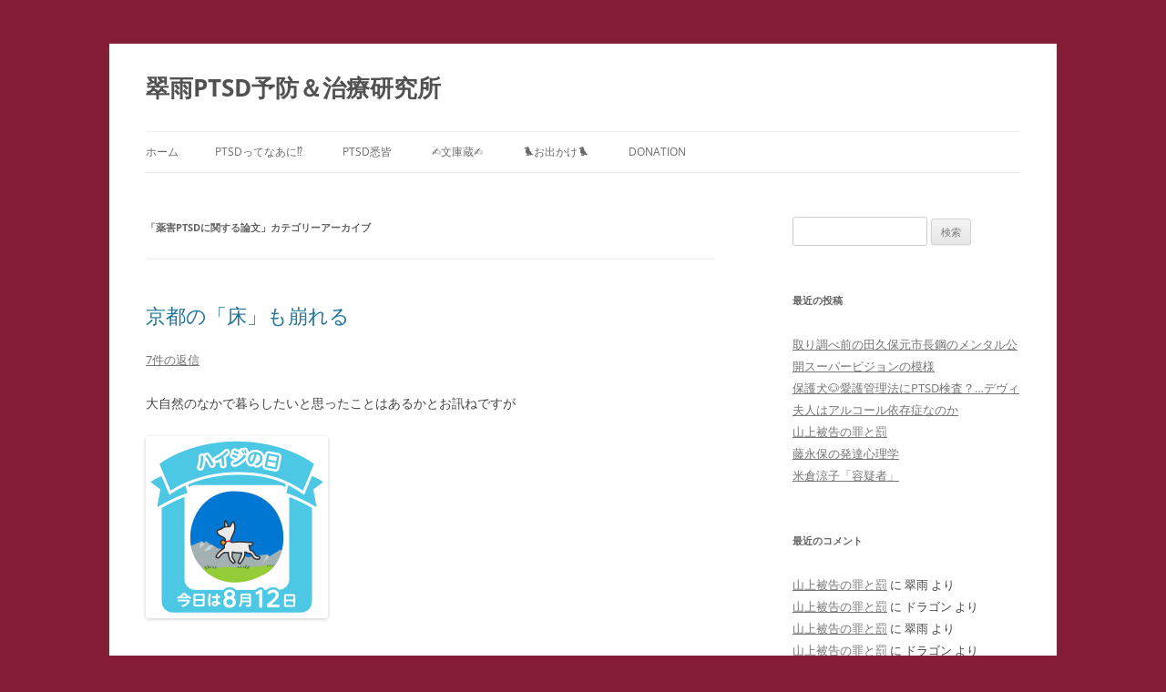

--- FILE ---
content_type: text/html; charset=UTF-8
request_url: https://ptsd.red/category/%E8%96%AC%E5%AE%B3ptsd%E3%81%AB%E9%96%A2%E3%81%99%E3%82%8B%E8%AB%96%E6%96%87/
body_size: 54137
content:
<!DOCTYPE html>
<html lang="ja">
<head>
<meta charset="UTF-8" />
<meta name="viewport" content="width=device-width, initial-scale=1.0" />
<title>薬害PTSDに関する論文 | 翠雨PTSD予防＆治療研究所</title>
<link rel="profile" href="https://gmpg.org/xfn/11" />
<link rel="pingback" href="https://ptsd.red/wp/xmlrpc.php">
<meta name='robots' content='max-image-preview:large' />
<link rel="alternate" type="application/rss+xml" title="翠雨PTSD予防＆治療研究所 &raquo; フィード" href="https://ptsd.red/feed/" />
<link rel="alternate" type="application/rss+xml" title="翠雨PTSD予防＆治療研究所 &raquo; コメントフィード" href="https://ptsd.red/comments/feed/" />
<link rel="alternate" type="application/rss+xml" title="翠雨PTSD予防＆治療研究所 &raquo; 薬害PTSDに関する論文 カテゴリーのフィード" href="https://ptsd.red/category/%e8%96%ac%e5%ae%b3ptsd%e3%81%ab%e9%96%a2%e3%81%99%e3%82%8b%e8%ab%96%e6%96%87/feed/" />
<style id='wp-img-auto-sizes-contain-inline-css' type='text/css'>
img:is([sizes=auto i],[sizes^="auto," i]){contain-intrinsic-size:3000px 1500px}
/*# sourceURL=wp-img-auto-sizes-contain-inline-css */
</style>
<style id='wp-emoji-styles-inline-css' type='text/css'>

	img.wp-smiley, img.emoji {
		display: inline !important;
		border: none !important;
		box-shadow: none !important;
		height: 1em !important;
		width: 1em !important;
		margin: 0 0.07em !important;
		vertical-align: -0.1em !important;
		background: none !important;
		padding: 0 !important;
	}
/*# sourceURL=wp-emoji-styles-inline-css */
</style>
<style id='wp-block-library-inline-css' type='text/css'>
:root{--wp-block-synced-color:#7a00df;--wp-block-synced-color--rgb:122,0,223;--wp-bound-block-color:var(--wp-block-synced-color);--wp-editor-canvas-background:#ddd;--wp-admin-theme-color:#007cba;--wp-admin-theme-color--rgb:0,124,186;--wp-admin-theme-color-darker-10:#006ba1;--wp-admin-theme-color-darker-10--rgb:0,107,160.5;--wp-admin-theme-color-darker-20:#005a87;--wp-admin-theme-color-darker-20--rgb:0,90,135;--wp-admin-border-width-focus:2px}@media (min-resolution:192dpi){:root{--wp-admin-border-width-focus:1.5px}}.wp-element-button{cursor:pointer}:root .has-very-light-gray-background-color{background-color:#eee}:root .has-very-dark-gray-background-color{background-color:#313131}:root .has-very-light-gray-color{color:#eee}:root .has-very-dark-gray-color{color:#313131}:root .has-vivid-green-cyan-to-vivid-cyan-blue-gradient-background{background:linear-gradient(135deg,#00d084,#0693e3)}:root .has-purple-crush-gradient-background{background:linear-gradient(135deg,#34e2e4,#4721fb 50%,#ab1dfe)}:root .has-hazy-dawn-gradient-background{background:linear-gradient(135deg,#faaca8,#dad0ec)}:root .has-subdued-olive-gradient-background{background:linear-gradient(135deg,#fafae1,#67a671)}:root .has-atomic-cream-gradient-background{background:linear-gradient(135deg,#fdd79a,#004a59)}:root .has-nightshade-gradient-background{background:linear-gradient(135deg,#330968,#31cdcf)}:root .has-midnight-gradient-background{background:linear-gradient(135deg,#020381,#2874fc)}:root{--wp--preset--font-size--normal:16px;--wp--preset--font-size--huge:42px}.has-regular-font-size{font-size:1em}.has-larger-font-size{font-size:2.625em}.has-normal-font-size{font-size:var(--wp--preset--font-size--normal)}.has-huge-font-size{font-size:var(--wp--preset--font-size--huge)}.has-text-align-center{text-align:center}.has-text-align-left{text-align:left}.has-text-align-right{text-align:right}.has-fit-text{white-space:nowrap!important}#end-resizable-editor-section{display:none}.aligncenter{clear:both}.items-justified-left{justify-content:flex-start}.items-justified-center{justify-content:center}.items-justified-right{justify-content:flex-end}.items-justified-space-between{justify-content:space-between}.screen-reader-text{border:0;clip-path:inset(50%);height:1px;margin:-1px;overflow:hidden;padding:0;position:absolute;width:1px;word-wrap:normal!important}.screen-reader-text:focus{background-color:#ddd;clip-path:none;color:#444;display:block;font-size:1em;height:auto;left:5px;line-height:normal;padding:15px 23px 14px;text-decoration:none;top:5px;width:auto;z-index:100000}html :where(.has-border-color){border-style:solid}html :where([style*=border-top-color]){border-top-style:solid}html :where([style*=border-right-color]){border-right-style:solid}html :where([style*=border-bottom-color]){border-bottom-style:solid}html :where([style*=border-left-color]){border-left-style:solid}html :where([style*=border-width]){border-style:solid}html :where([style*=border-top-width]){border-top-style:solid}html :where([style*=border-right-width]){border-right-style:solid}html :where([style*=border-bottom-width]){border-bottom-style:solid}html :where([style*=border-left-width]){border-left-style:solid}html :where(img[class*=wp-image-]){height:auto;max-width:100%}:where(figure){margin:0 0 1em}html :where(.is-position-sticky){--wp-admin--admin-bar--position-offset:var(--wp-admin--admin-bar--height,0px)}@media screen and (max-width:600px){html :where(.is-position-sticky){--wp-admin--admin-bar--position-offset:0px}}

/*# sourceURL=wp-block-library-inline-css */
</style><style id='wp-block-paragraph-inline-css' type='text/css'>
.is-small-text{font-size:.875em}.is-regular-text{font-size:1em}.is-large-text{font-size:2.25em}.is-larger-text{font-size:3em}.has-drop-cap:not(:focus):first-letter{float:left;font-size:8.4em;font-style:normal;font-weight:100;line-height:.68;margin:.05em .1em 0 0;text-transform:uppercase}body.rtl .has-drop-cap:not(:focus):first-letter{float:none;margin-left:.1em}p.has-drop-cap.has-background{overflow:hidden}:root :where(p.has-background){padding:1.25em 2.375em}:where(p.has-text-color:not(.has-link-color)) a{color:inherit}p.has-text-align-left[style*="writing-mode:vertical-lr"],p.has-text-align-right[style*="writing-mode:vertical-rl"]{rotate:180deg}
/*# sourceURL=https://ptsd.red/wp/wp-includes/blocks/paragraph/style.min.css */
</style>
<style id='global-styles-inline-css' type='text/css'>
:root{--wp--preset--aspect-ratio--square: 1;--wp--preset--aspect-ratio--4-3: 4/3;--wp--preset--aspect-ratio--3-4: 3/4;--wp--preset--aspect-ratio--3-2: 3/2;--wp--preset--aspect-ratio--2-3: 2/3;--wp--preset--aspect-ratio--16-9: 16/9;--wp--preset--aspect-ratio--9-16: 9/16;--wp--preset--color--black: #000000;--wp--preset--color--cyan-bluish-gray: #abb8c3;--wp--preset--color--white: #fff;--wp--preset--color--pale-pink: #f78da7;--wp--preset--color--vivid-red: #cf2e2e;--wp--preset--color--luminous-vivid-orange: #ff6900;--wp--preset--color--luminous-vivid-amber: #fcb900;--wp--preset--color--light-green-cyan: #7bdcb5;--wp--preset--color--vivid-green-cyan: #00d084;--wp--preset--color--pale-cyan-blue: #8ed1fc;--wp--preset--color--vivid-cyan-blue: #0693e3;--wp--preset--color--vivid-purple: #9b51e0;--wp--preset--color--blue: #21759b;--wp--preset--color--dark-gray: #444;--wp--preset--color--medium-gray: #9f9f9f;--wp--preset--color--light-gray: #e6e6e6;--wp--preset--gradient--vivid-cyan-blue-to-vivid-purple: linear-gradient(135deg,rgb(6,147,227) 0%,rgb(155,81,224) 100%);--wp--preset--gradient--light-green-cyan-to-vivid-green-cyan: linear-gradient(135deg,rgb(122,220,180) 0%,rgb(0,208,130) 100%);--wp--preset--gradient--luminous-vivid-amber-to-luminous-vivid-orange: linear-gradient(135deg,rgb(252,185,0) 0%,rgb(255,105,0) 100%);--wp--preset--gradient--luminous-vivid-orange-to-vivid-red: linear-gradient(135deg,rgb(255,105,0) 0%,rgb(207,46,46) 100%);--wp--preset--gradient--very-light-gray-to-cyan-bluish-gray: linear-gradient(135deg,rgb(238,238,238) 0%,rgb(169,184,195) 100%);--wp--preset--gradient--cool-to-warm-spectrum: linear-gradient(135deg,rgb(74,234,220) 0%,rgb(151,120,209) 20%,rgb(207,42,186) 40%,rgb(238,44,130) 60%,rgb(251,105,98) 80%,rgb(254,248,76) 100%);--wp--preset--gradient--blush-light-purple: linear-gradient(135deg,rgb(255,206,236) 0%,rgb(152,150,240) 100%);--wp--preset--gradient--blush-bordeaux: linear-gradient(135deg,rgb(254,205,165) 0%,rgb(254,45,45) 50%,rgb(107,0,62) 100%);--wp--preset--gradient--luminous-dusk: linear-gradient(135deg,rgb(255,203,112) 0%,rgb(199,81,192) 50%,rgb(65,88,208) 100%);--wp--preset--gradient--pale-ocean: linear-gradient(135deg,rgb(255,245,203) 0%,rgb(182,227,212) 50%,rgb(51,167,181) 100%);--wp--preset--gradient--electric-grass: linear-gradient(135deg,rgb(202,248,128) 0%,rgb(113,206,126) 100%);--wp--preset--gradient--midnight: linear-gradient(135deg,rgb(2,3,129) 0%,rgb(40,116,252) 100%);--wp--preset--font-size--small: 13px;--wp--preset--font-size--medium: 20px;--wp--preset--font-size--large: 36px;--wp--preset--font-size--x-large: 42px;--wp--preset--spacing--20: 0.44rem;--wp--preset--spacing--30: 0.67rem;--wp--preset--spacing--40: 1rem;--wp--preset--spacing--50: 1.5rem;--wp--preset--spacing--60: 2.25rem;--wp--preset--spacing--70: 3.38rem;--wp--preset--spacing--80: 5.06rem;--wp--preset--shadow--natural: 6px 6px 9px rgba(0, 0, 0, 0.2);--wp--preset--shadow--deep: 12px 12px 50px rgba(0, 0, 0, 0.4);--wp--preset--shadow--sharp: 6px 6px 0px rgba(0, 0, 0, 0.2);--wp--preset--shadow--outlined: 6px 6px 0px -3px rgb(255, 255, 255), 6px 6px rgb(0, 0, 0);--wp--preset--shadow--crisp: 6px 6px 0px rgb(0, 0, 0);}:where(.is-layout-flex){gap: 0.5em;}:where(.is-layout-grid){gap: 0.5em;}body .is-layout-flex{display: flex;}.is-layout-flex{flex-wrap: wrap;align-items: center;}.is-layout-flex > :is(*, div){margin: 0;}body .is-layout-grid{display: grid;}.is-layout-grid > :is(*, div){margin: 0;}:where(.wp-block-columns.is-layout-flex){gap: 2em;}:where(.wp-block-columns.is-layout-grid){gap: 2em;}:where(.wp-block-post-template.is-layout-flex){gap: 1.25em;}:where(.wp-block-post-template.is-layout-grid){gap: 1.25em;}.has-black-color{color: var(--wp--preset--color--black) !important;}.has-cyan-bluish-gray-color{color: var(--wp--preset--color--cyan-bluish-gray) !important;}.has-white-color{color: var(--wp--preset--color--white) !important;}.has-pale-pink-color{color: var(--wp--preset--color--pale-pink) !important;}.has-vivid-red-color{color: var(--wp--preset--color--vivid-red) !important;}.has-luminous-vivid-orange-color{color: var(--wp--preset--color--luminous-vivid-orange) !important;}.has-luminous-vivid-amber-color{color: var(--wp--preset--color--luminous-vivid-amber) !important;}.has-light-green-cyan-color{color: var(--wp--preset--color--light-green-cyan) !important;}.has-vivid-green-cyan-color{color: var(--wp--preset--color--vivid-green-cyan) !important;}.has-pale-cyan-blue-color{color: var(--wp--preset--color--pale-cyan-blue) !important;}.has-vivid-cyan-blue-color{color: var(--wp--preset--color--vivid-cyan-blue) !important;}.has-vivid-purple-color{color: var(--wp--preset--color--vivid-purple) !important;}.has-black-background-color{background-color: var(--wp--preset--color--black) !important;}.has-cyan-bluish-gray-background-color{background-color: var(--wp--preset--color--cyan-bluish-gray) !important;}.has-white-background-color{background-color: var(--wp--preset--color--white) !important;}.has-pale-pink-background-color{background-color: var(--wp--preset--color--pale-pink) !important;}.has-vivid-red-background-color{background-color: var(--wp--preset--color--vivid-red) !important;}.has-luminous-vivid-orange-background-color{background-color: var(--wp--preset--color--luminous-vivid-orange) !important;}.has-luminous-vivid-amber-background-color{background-color: var(--wp--preset--color--luminous-vivid-amber) !important;}.has-light-green-cyan-background-color{background-color: var(--wp--preset--color--light-green-cyan) !important;}.has-vivid-green-cyan-background-color{background-color: var(--wp--preset--color--vivid-green-cyan) !important;}.has-pale-cyan-blue-background-color{background-color: var(--wp--preset--color--pale-cyan-blue) !important;}.has-vivid-cyan-blue-background-color{background-color: var(--wp--preset--color--vivid-cyan-blue) !important;}.has-vivid-purple-background-color{background-color: var(--wp--preset--color--vivid-purple) !important;}.has-black-border-color{border-color: var(--wp--preset--color--black) !important;}.has-cyan-bluish-gray-border-color{border-color: var(--wp--preset--color--cyan-bluish-gray) !important;}.has-white-border-color{border-color: var(--wp--preset--color--white) !important;}.has-pale-pink-border-color{border-color: var(--wp--preset--color--pale-pink) !important;}.has-vivid-red-border-color{border-color: var(--wp--preset--color--vivid-red) !important;}.has-luminous-vivid-orange-border-color{border-color: var(--wp--preset--color--luminous-vivid-orange) !important;}.has-luminous-vivid-amber-border-color{border-color: var(--wp--preset--color--luminous-vivid-amber) !important;}.has-light-green-cyan-border-color{border-color: var(--wp--preset--color--light-green-cyan) !important;}.has-vivid-green-cyan-border-color{border-color: var(--wp--preset--color--vivid-green-cyan) !important;}.has-pale-cyan-blue-border-color{border-color: var(--wp--preset--color--pale-cyan-blue) !important;}.has-vivid-cyan-blue-border-color{border-color: var(--wp--preset--color--vivid-cyan-blue) !important;}.has-vivid-purple-border-color{border-color: var(--wp--preset--color--vivid-purple) !important;}.has-vivid-cyan-blue-to-vivid-purple-gradient-background{background: var(--wp--preset--gradient--vivid-cyan-blue-to-vivid-purple) !important;}.has-light-green-cyan-to-vivid-green-cyan-gradient-background{background: var(--wp--preset--gradient--light-green-cyan-to-vivid-green-cyan) !important;}.has-luminous-vivid-amber-to-luminous-vivid-orange-gradient-background{background: var(--wp--preset--gradient--luminous-vivid-amber-to-luminous-vivid-orange) !important;}.has-luminous-vivid-orange-to-vivid-red-gradient-background{background: var(--wp--preset--gradient--luminous-vivid-orange-to-vivid-red) !important;}.has-very-light-gray-to-cyan-bluish-gray-gradient-background{background: var(--wp--preset--gradient--very-light-gray-to-cyan-bluish-gray) !important;}.has-cool-to-warm-spectrum-gradient-background{background: var(--wp--preset--gradient--cool-to-warm-spectrum) !important;}.has-blush-light-purple-gradient-background{background: var(--wp--preset--gradient--blush-light-purple) !important;}.has-blush-bordeaux-gradient-background{background: var(--wp--preset--gradient--blush-bordeaux) !important;}.has-luminous-dusk-gradient-background{background: var(--wp--preset--gradient--luminous-dusk) !important;}.has-pale-ocean-gradient-background{background: var(--wp--preset--gradient--pale-ocean) !important;}.has-electric-grass-gradient-background{background: var(--wp--preset--gradient--electric-grass) !important;}.has-midnight-gradient-background{background: var(--wp--preset--gradient--midnight) !important;}.has-small-font-size{font-size: var(--wp--preset--font-size--small) !important;}.has-medium-font-size{font-size: var(--wp--preset--font-size--medium) !important;}.has-large-font-size{font-size: var(--wp--preset--font-size--large) !important;}.has-x-large-font-size{font-size: var(--wp--preset--font-size--x-large) !important;}
/*# sourceURL=global-styles-inline-css */
</style>

<style id='classic-theme-styles-inline-css' type='text/css'>
/*! This file is auto-generated */
.wp-block-button__link{color:#fff;background-color:#32373c;border-radius:9999px;box-shadow:none;text-decoration:none;padding:calc(.667em + 2px) calc(1.333em + 2px);font-size:1.125em}.wp-block-file__button{background:#32373c;color:#fff;text-decoration:none}
/*# sourceURL=/wp-includes/css/classic-themes.min.css */
</style>
<link rel='stylesheet' id='liquid-block-speech-css' href='https://ptsd.red/wp/wp-content/plugins/liquid-speech-balloon/css/block.css?ver=6.9' type='text/css' media='all' />
<link rel='stylesheet' id='wpccp-css' href='https://ptsd.red/wp/wp-content/plugins/wp-content-copy-protection/assets/css/style.min.css?ver=1687873855' type='text/css' media='all' />
<link rel='stylesheet' id='twentytwelve-fonts-css' href='https://ptsd.red/wp/wp-content/themes/twentytwelve/fonts/font-open-sans.css?ver=20230328' type='text/css' media='all' />
<link rel='stylesheet' id='twentytwelve-style-css' href='https://ptsd.red/wp/wp-content/themes/twentytwelve/style.css?ver=20251202' type='text/css' media='all' />
<link rel='stylesheet' id='twentytwelve-block-style-css' href='https://ptsd.red/wp/wp-content/themes/twentytwelve/css/blocks.css?ver=20251031' type='text/css' media='all' />
<script type="text/javascript" src="https://ptsd.red/wp/wp-includes/js/jquery/jquery.min.js?ver=3.7.1" id="jquery-core-js"></script>
<script type="text/javascript" src="https://ptsd.red/wp/wp-includes/js/jquery/jquery-migrate.min.js?ver=3.4.1" id="jquery-migrate-js"></script>
<script type="text/javascript" src="https://ptsd.red/wp/wp-content/themes/twentytwelve/js/navigation.js?ver=20250303" id="twentytwelve-navigation-js" defer="defer" data-wp-strategy="defer"></script>
<link rel="https://api.w.org/" href="https://ptsd.red/wp-json/" /><link rel="alternate" title="JSON" type="application/json" href="https://ptsd.red/wp-json/wp/v2/categories/91" /><link rel="EditURI" type="application/rsd+xml" title="RSD" href="https://ptsd.red/wp/xmlrpc.php?rsd" />
<meta name="generator" content="WordPress 6.9" />
<link rel="apple-touch-icon" sizes="152x152" href="/wp/wp-content/uploads/fbrfg/apple-touch-icon.png">
<link rel="icon" type="image/png" sizes="32x32" href="/wp/wp-content/uploads/fbrfg/favicon-32x32.png">
<link rel="icon" type="image/png" sizes="16x16" href="/wp/wp-content/uploads/fbrfg/favicon-16x16.png">
<link rel="manifest" href="/wp/wp-content/uploads/fbrfg/site.webmanifest">
<link rel="mask-icon" href="/wp/wp-content/uploads/fbrfg/safari-pinned-tab.svg" color="#5bbad5">
<link rel="shortcut icon" href="/wp/wp-content/uploads/fbrfg/favicon.ico">
<meta name="msapplication-TileColor" content="#da532c">
<meta name="msapplication-config" content="/wp/wp-content/uploads/fbrfg/browserconfig.xml">
<meta name="theme-color" content="#ffffff"><style type="text/css">.recentcomments a{display:inline !important;padding:0 !important;margin:0 !important;}</style><style type="text/css" id="custom-background-css">
body.custom-background { background-color: #841e36; }
</style>
	
<div align="center">
	<noscript>
		<div style="position:fixed; top:0px; left:0px; z-index:3000; height:100%; width:100%; background-color:#FFFFFF">
			<br/><br/>
			<div style="font-family: Tahoma; font-size: 14px; background-color:#FFFFCC; border: 1pt solid Black; padding: 10pt;">
				Sorry, you have Javascript Disabled! To see this page as it is meant to appear, please enable your Javascript!
			</div>
		</div>
	</noscript>
</div>
</head>

<body class="archive category category-ptsd category-91 custom-background wp-embed-responsive wp-theme-twentytwelve custom-font-enabled">
<div id="page" class="hfeed site">
	<a class="screen-reader-text skip-link" href="#content">コンテンツへスキップ</a>
	<header id="masthead" class="site-header">
		<hgroup>
							<h1 class="site-title"><a href="https://ptsd.red/" rel="home" >翠雨PTSD予防＆治療研究所</a></h1>
						</hgroup>

		<nav id="site-navigation" class="main-navigation">
			<button class="menu-toggle">メニュー</button>
			<div class="nav-menu"><ul>
<li ><a href="https://ptsd.red/">ホーム</a></li><li class="page_item page-item-66 page_item_has_children"><a href="https://ptsd.red/ptsd%e3%81%a8%e3%81%af/">PTSDってなあに⁉</a>
<ul class='children'>
	<li class="page_item page-item-52643 page_item_has_children"><a href="https://ptsd.red/ptsd%e3%81%a8%e3%81%af/ptsd%e3%81%ae%e7%99%be%e8%8a%b1%e7%b9%9a%e4%b9%b1/">PTSDの百花繚乱</a>
	<ul class='children'>
		<li class="page_item page-item-44780 page_item_has_children"><a href="https://ptsd.red/ptsd%e3%81%a8%e3%81%af/ptsd%e3%81%ae%e7%99%be%e8%8a%b1%e7%b9%9a%e4%b9%b1/%e5%a7%8b%e3%81%be%e3%82%8a%e3%81%af%e3%82%b3%e3%83%a1%e3%83%b3%e3%83%88%e5%bc%b7%e8%a6%81%e3%81%8b%e3%82%89/">ストーカー ＝ PTSD</a>
		<ul class='children'>
			<li class="page_item page-item-90024 page_item_has_children"><a href="https://ptsd.red/ptsd%e3%81%a8%e3%81%af/ptsd%e3%81%ae%e7%99%be%e8%8a%b1%e7%b9%9a%e4%b9%b1/%e5%a7%8b%e3%81%be%e3%82%8a%e3%81%af%e3%82%b3%e3%83%a1%e3%83%b3%e3%83%88%e5%bc%b7%e8%a6%81%e3%81%8b%e3%82%89/%e3%80%90%e3%82%b9%e3%83%a9%e3%83%83%e3%83%97%e8%a8%b4%e8%a8%9f%e3%80%91%f0%9f%92%80%e3%83%a1%e3%82%bd%e3%83%83%e3%83%89%e3%80%80/">【スラップ訴訟】💀メソッド　</a>
			<ul class='children'>
				<li class="page_item page-item-43033"><a href="https://ptsd.red/ptsd%e3%81%a8%e3%81%af/ptsd%e3%81%ae%e7%99%be%e8%8a%b1%e7%b9%9a%e4%b9%b1/%e5%a7%8b%e3%81%be%e3%82%8a%e3%81%af%e3%82%b3%e3%83%a1%e3%83%b3%e3%83%88%e5%bc%b7%e8%a6%81%e3%81%8b%e3%82%89/%e3%80%90%e3%82%b9%e3%83%a9%e3%83%83%e3%83%97%e8%a8%b4%e8%a8%9f%e3%80%91%f0%9f%92%80%e3%83%a1%e3%82%bd%e3%83%83%e3%83%89%e3%80%80/%e5%bd%93%e7%a0%94%e7%a9%b6%e6%89%80%e3%81%ae%e3%83%8d%e3%83%83%e3%83%88%e3%82%b9%e3%83%88%e3%83%bc%e3%82%ab%e3%83%bc%e8%a2%ab%e5%ae%b3%e8%a8%b4%e8%a8%9f%e7%b5%8c%e9%81%8e%e5%a0%b1%e5%91%8a/">【スラップ訴訟】速報</a></li>
				<li class="page_item page-item-84090"><a href="https://ptsd.red/ptsd%e3%81%a8%e3%81%af/ptsd%e3%81%ae%e7%99%be%e8%8a%b1%e7%b9%9a%e4%b9%b1/%e5%a7%8b%e3%81%be%e3%82%8a%e3%81%af%e3%82%b3%e3%83%a1%e3%83%b3%e3%83%88%e5%bc%b7%e8%a6%81%e3%81%8b%e3%82%89/%e3%80%90%e3%82%b9%e3%83%a9%e3%83%83%e3%83%97%e8%a8%b4%e8%a8%9f%e3%80%91%f0%9f%92%80%e3%83%a1%e3%82%bd%e3%83%83%e3%83%89%e3%80%80/%e3%80%90%e4%ba%8c%e9%87%8d%e8%b5%b7%e8%a8%b4%e3%80%91%e5%ae%89%e8%ab%87%e3%82%b5%e3%82%a4%e3%83%90%e3%83%bc%e3%82%b9%e3%83%88%e3%83%bc%e3%82%ab%e3%83%bc%f0%9f%92%80%e3%83%a1%e3%82%bd%e3%83%83/">【二重起訴】安談サイバーストーカー💀メソッド　訴訟スキル編 　スラップ訴訟④</a></li>
				<li class="page_item page-item-47078"><a href="https://ptsd.red/ptsd%e3%81%a8%e3%81%af/ptsd%e3%81%ae%e7%99%be%e8%8a%b1%e7%b9%9a%e4%b9%b1/%e5%a7%8b%e3%81%be%e3%82%8a%e3%81%af%e3%82%b3%e3%83%a1%e3%83%b3%e3%83%88%e5%bc%b7%e8%a6%81%e3%81%8b%e3%82%89/%e3%80%90%e3%82%b9%e3%83%a9%e3%83%83%e3%83%97%e8%a8%b4%e8%a8%9f%e3%80%91%f0%9f%92%80%e3%83%a1%e3%82%bd%e3%83%83%e3%83%89%e3%80%80/%e3%83%8d%e3%83%83%e3%83%88%e3%82%b9%e3%83%88%e3%83%bc%e3%82%ab%e3%83%bcidthatid%e3%81%8c%e8%a1%8c%e3%81%a3%e3%81%9f%e7%a7%81%e3%81%ae%e6%94%af%e6%8f%b4%e8%80%85%e3%81%b8%e3%81%ae%e5%ab%8c%e3%81%8c/">【集団訴訟】安談サイバーストーカー💀メソッド　訴訟スキル編 　スラップ訴訟②　　</a></li>
				<li class="page_item page-item-80245"><a href="https://ptsd.red/ptsd%e3%81%a8%e3%81%af/ptsd%e3%81%ae%e7%99%be%e8%8a%b1%e7%b9%9a%e4%b9%b1/%e5%a7%8b%e3%81%be%e3%82%8a%e3%81%af%e3%82%b3%e3%83%a1%e3%83%b3%e3%83%88%e5%bc%b7%e8%a6%81%e3%81%8b%e3%82%89/%e3%80%90%e3%82%b9%e3%83%a9%e3%83%83%e3%83%97%e8%a8%b4%e8%a8%9f%e3%80%91%f0%9f%92%80%e3%83%a1%e3%82%bd%e3%83%83%e3%83%89%e3%80%80/%e3%80%90%e6%8f%90%e8%a8%b4%e5%8f%96%e3%82%8a%e4%b8%8b%e3%81%92%e3%80%91%e5%ae%89%e8%ab%87%e3%82%b5%e3%82%a4%e3%83%90%e3%83%bc%e3%82%b9%e3%83%88%e3%83%bc%e3%82%ab%e3%83%bc%f0%9f%92%80%e3%83%a1/">【提訴取り下げ】安談サイバーストーカー💀メソッド　訴訟スキル編 　スラップ訴訟①　　</a></li>
				<li class="page_item page-item-51624"><a href="https://ptsd.red/ptsd%e3%81%a8%e3%81%af/ptsd%e3%81%ae%e7%99%be%e8%8a%b1%e7%b9%9a%e4%b9%b1/%e5%a7%8b%e3%81%be%e3%82%8a%e3%81%af%e3%82%b3%e3%83%a1%e3%83%b3%e3%83%88%e5%bc%b7%e8%a6%81%e3%81%8b%e3%82%89/%e3%80%90%e3%82%b9%e3%83%a9%e3%83%83%e3%83%97%e8%a8%b4%e8%a8%9f%e3%80%91%f0%9f%92%80%e3%83%a1%e3%82%bd%e3%83%83%e3%83%89%e3%80%80/%e3%82%b5%e3%82%a4%e3%83%90%e3%83%bc%e3%82%b9%e3%83%88%e3%83%bc%e3%82%ab%e3%83%bcidthatid%e3%81%ae%e6%83%85%e5%a0%b1%e5%8f%8e%e9%9b%86%e6%89%8b%e5%8f%a3/">【個人情報収集手口】安談サイバーストーカー💀メソッド　訴訟スキル編 　スラップ訴訟③</a></li>
				<li class="page_item page-item-82816"><a href="https://ptsd.red/ptsd%e3%81%a8%e3%81%af/ptsd%e3%81%ae%e7%99%be%e8%8a%b1%e7%b9%9a%e4%b9%b1/%e5%a7%8b%e3%81%be%e3%82%8a%e3%81%af%e3%82%b3%e3%83%a1%e3%83%b3%e3%83%88%e5%bc%b7%e8%a6%81%e3%81%8b%e3%82%89/%e3%80%90%e3%82%b9%e3%83%a9%e3%83%83%e3%83%97%e8%a8%b4%e8%a8%9f%e3%80%91%f0%9f%92%80%e3%83%a1%e3%82%bd%e3%83%83%e3%83%89%e3%80%80/%e3%80%90%e7%9b%b4%e9%80%81%e3%80%91%e5%ae%89%e8%ab%87%e3%82%b5%e3%82%a4%e3%83%90%e3%83%bc%e3%82%b9%e3%83%88%e3%83%bc%e3%82%ab%e3%83%bc%f0%9f%92%80%e3%83%a1%e3%82%bd%e3%83%83%e3%83%89%e3%80%80/">【直送】安談サイバーストーカー💀メソッド　訴訟スキル編 　</a></li>
				<li class="page_item page-item-80194 page_item_has_children"><a href="https://ptsd.red/ptsd%e3%81%a8%e3%81%af/ptsd%e3%81%ae%e7%99%be%e8%8a%b1%e7%b9%9a%e4%b9%b1/%e5%a7%8b%e3%81%be%e3%82%8a%e3%81%af%e3%82%b3%e3%83%a1%e3%83%b3%e3%83%88%e5%bc%b7%e8%a6%81%e3%81%8b%e3%82%89/%e3%80%90%e3%82%b9%e3%83%a9%e3%83%83%e3%83%97%e8%a8%b4%e8%a8%9f%e3%80%91%f0%9f%92%80%e3%83%a1%e3%82%bd%e3%83%83%e3%83%89%e3%80%80/%e3%80%90%e7%8f%8d%e8%bf%b0%e6%9b%b8%e3%80%91%e5%ae%89%e8%ab%87%e3%82%b5%e3%82%a4%e3%83%90%e3%83%bc%e3%82%b9%e3%83%88%e3%83%bc%e3%82%ab%e3%83%bc%f0%9f%92%80%e3%83%a1%e3%82%bd%e3%83%83%e3%83%89/">【珍述書】安談サイバーストーカー💀メソッド　訴訟スキル編</a>
				<ul class='children'>
					<li class="page_item page-item-81002"><a href="https://ptsd.red/ptsd%e3%81%a8%e3%81%af/ptsd%e3%81%ae%e7%99%be%e8%8a%b1%e7%b9%9a%e4%b9%b1/%e5%a7%8b%e3%81%be%e3%82%8a%e3%81%af%e3%82%b3%e3%83%a1%e3%83%b3%e3%83%88%e5%bc%b7%e8%a6%81%e3%81%8b%e3%82%89/%e3%80%90%e3%82%b9%e3%83%a9%e3%83%83%e3%83%97%e8%a8%b4%e8%a8%9f%e3%80%91%f0%9f%92%80%e3%83%a1%e3%82%bd%e3%83%83%e3%83%89%e3%80%80/%e3%80%90%e7%8f%8d%e8%bf%b0%e6%9b%b8%e3%80%91%e5%ae%89%e8%ab%87%e3%82%b5%e3%82%a4%e3%83%90%e3%83%bc%e3%82%b9%e3%83%88%e3%83%bc%e3%82%ab%e3%83%bc%f0%9f%92%80%e3%83%a1%e3%82%bd%e3%83%83%e3%83%89/%e3%83%8d%e3%83%83%e3%83%88%e3%82%b9%e3%83%88%e3%83%bc%e3%82%ab%e3%83%bc%e3%81%ab%e5%bc%95%e7%94%a8%e3%81%95%e3%82%8c%e3%81%9f%e3%80%8e%e6%9c%80%e6%96%b0%e5%88%a4%e4%be%8b%e3%81%ab%e3%81%bf%e3%82%8b/">ネットストーカーに引用された『最新判例にみるインターネット上の名誉棄損の理論と実務』</a></li>
				</ul>
</li>
			</ul>
</li>
			<li class="page_item page-item-44835"><a href="https://ptsd.red/ptsd%e3%81%a8%e3%81%af/ptsd%e3%81%ae%e7%99%be%e8%8a%b1%e7%b9%9a%e4%b9%b1/%e5%a7%8b%e3%81%be%e3%82%8a%e3%81%af%e3%82%b3%e3%83%a1%e3%83%b3%e3%83%88%e5%bc%b7%e8%a6%81%e3%81%8b%e3%82%89/%e8%bf%b7%e6%83%91%e3%81%aa%e9%80%86%e4%b8%8a%e3%82%b3%e3%83%a1%e3%83%b3%e3%83%88%e9%9b%86/">【SNS連続送信１】安談サイバーストーカー💀メソッド</a></li>
			<li class="page_item page-item-44674"><a href="https://ptsd.red/ptsd%e3%81%a8%e3%81%af/ptsd%e3%81%ae%e7%99%be%e8%8a%b1%e7%b9%9a%e4%b9%b1/%e5%a7%8b%e3%81%be%e3%82%8a%e3%81%af%e3%82%b3%e3%83%a1%e3%83%b3%e3%83%88%e5%bc%b7%e8%a6%81%e3%81%8b%e3%82%89/ameblo%e3%80%8e%e3%83%aa%e3%82%a2%e3%83%ab%e3%80%8c%e3%82%ab%e3%82%aa%e3%83%8a%e3%82%b7%e3%80%8d%ef%bd%94lro%ef%bd%93%e3%81%9f%e3%81%ac%e3%81%8d%e3%81%aeptsd%e8%a7%a3%e9%9b%a2%e6%80%a7%e6%82%aa/">【SNS連続送信２】安談サイバーストーカー💀メソッド　</a></li>
			<li class="page_item page-item-79750 page_item_has_children"><a href="https://ptsd.red/ptsd%e3%81%a8%e3%81%af/ptsd%e3%81%ae%e7%99%be%e8%8a%b1%e7%b9%9a%e4%b9%b1/%e5%a7%8b%e3%81%be%e3%82%8a%e3%81%af%e3%82%b3%e3%83%a1%e3%83%b3%e3%83%88%e5%bc%b7%e8%a6%81%e3%81%8b%e3%82%89/%e3%80%90%e6%80%aa%e6%96%87%e6%9b%b8%e3%80%91%e5%ae%89%e8%ab%87%e3%82%b5%e3%82%a4%e3%83%90%e3%83%bc%e3%82%b9%e3%83%88%e3%83%bc%e3%82%ab%e3%83%bc%f0%9f%92%80%e3%83%a1%e3%82%bd%e3%83%83%e3%83%89/">【怪文書１】安談サイバーストーカー💀メソッド</a>
			<ul class='children'>
				<li class="page_item page-item-56728"><a href="https://ptsd.red/ptsd%e3%81%a8%e3%81%af/ptsd%e3%81%ae%e7%99%be%e8%8a%b1%e7%b9%9a%e4%b9%b1/%e5%a7%8b%e3%81%be%e3%82%8a%e3%81%af%e3%82%b3%e3%83%a1%e3%83%b3%e3%83%88%e5%bc%b7%e8%a6%81%e3%81%8b%e3%82%89/%e3%80%90%e6%80%aa%e6%96%87%e6%9b%b8%e3%80%91%e5%ae%89%e8%ab%87%e3%82%b5%e3%82%a4%e3%83%90%e3%83%bc%e3%82%b9%e3%83%88%e3%83%bc%e3%82%ab%e3%83%bc%f0%9f%92%80%e3%83%a1%e3%82%bd%e3%83%83%e3%83%89/%e3%82%b5%e3%82%a4%e3%83%90%e3%83%bc%e3%82%b9%e3%83%88%e3%83%bc%e3%82%ab%e3%83%bc%e3%81%8c%e8%b5%b7%e3%81%93%e3%81%97%e3%81%9f%e4%b8%8d%e5%bd%93%e3%81%aa%e8%a3%81%e5%88%a4%e3%81%ab%e3%82%88%e3%82%8b/">「職場に訴状送達」サイバーストーカー「濫訴」による業務妨害の嫌がらせから解雇まで</a></li>
				<li class="page_item page-item-56203"><a href="https://ptsd.red/ptsd%e3%81%a8%e3%81%af/ptsd%e3%81%ae%e7%99%be%e8%8a%b1%e7%b9%9a%e4%b9%b1/%e5%a7%8b%e3%81%be%e3%82%8a%e3%81%af%e3%82%b3%e3%83%a1%e3%83%b3%e3%83%88%e5%bc%b7%e8%a6%81%e3%81%8b%e3%82%89/%e3%80%90%e6%80%aa%e6%96%87%e6%9b%b8%e3%80%91%e5%ae%89%e8%ab%87%e3%82%b5%e3%82%a4%e3%83%90%e3%83%bc%e3%82%b9%e3%83%88%e3%83%bc%e3%82%ab%e3%83%bc%f0%9f%92%80%e3%83%a1%e3%82%bd%e3%83%83%e3%83%89/%e3%82%b5%e3%82%a4%e3%82%b3%e3%83%89%e3%82%af%e3%82%bf%e3%83%bcs-%e5%85%88%e7%94%9f%e3%81%b8%e3%81%ae%e9%9b%86%e5%9b%a3%e8%a8%b4%e8%a8%9f/">サイコドクターS 先生アメブロ休止の陰にもネットストーカー</a></li>
				<li class="page_item page-item-47074"><a href="https://ptsd.red/ptsd%e3%81%a8%e3%81%af/ptsd%e3%81%ae%e7%99%be%e8%8a%b1%e7%b9%9a%e4%b9%b1/%e5%a7%8b%e3%81%be%e3%82%8a%e3%81%af%e3%82%b3%e3%83%a1%e3%83%b3%e3%83%88%e5%bc%b7%e8%a6%81%e3%81%8b%e3%82%89/%e3%80%90%e6%80%aa%e6%96%87%e6%9b%b8%e3%80%91%e5%ae%89%e8%ab%87%e3%82%b5%e3%82%a4%e3%83%90%e3%83%bc%e3%82%b9%e3%83%88%e3%83%bc%e3%82%ab%e3%83%bc%f0%9f%92%80%e3%83%a1%e3%82%bd%e3%83%83%e3%83%89/%e3%82%b5%e3%82%a4%e3%82%b3%e3%83%89%e3%82%af%e3%82%bf%e3%83%bcs%e5%85%88%e7%94%9f%e3%81%ab%e5%90%91%e3%81%91%e3%81%9f%e3%83%8d%e3%83%83%e3%83%88%e3%82%b9%e3%83%88%e3%83%bc%e3%82%ab%e3%83%bcidthatid/">サイコドクターS先生にもサイバーストーカーidthatidは何度もスラップ訴訟恫喝</a></li>
				<li class="page_item page-item-47081"><a href="https://ptsd.red/ptsd%e3%81%a8%e3%81%af/ptsd%e3%81%ae%e7%99%be%e8%8a%b1%e7%b9%9a%e4%b9%b1/%e5%a7%8b%e3%81%be%e3%82%8a%e3%81%af%e3%82%b3%e3%83%a1%e3%83%b3%e3%83%88%e5%bc%b7%e8%a6%81%e3%81%8b%e3%82%89/%e3%80%90%e6%80%aa%e6%96%87%e6%9b%b8%e3%80%91%e5%ae%89%e8%ab%87%e3%82%b5%e3%82%a4%e3%83%90%e3%83%bc%e3%82%b9%e3%83%88%e3%83%bc%e3%82%ab%e3%83%bc%f0%9f%92%80%e3%83%a1%e3%82%bd%e3%83%83%e3%83%89/%e3%83%8d%e3%83%83%e3%83%88%e3%82%b9%e3%83%88%e3%83%bc%e3%82%ab%e3%83%bcidthatd%e3%81%8c%e3%81%82%ef%bc%8a%e3%81%95%e3%81%be%e3%81%ab%e9%80%81%e3%81%a3%e3%81%9f%e8%bf%b7%e6%83%91%e3%82%b3%e3%83%a1/">サイバーストーカーidthatid　あ＊さまへのストーカー行為</a></li>
				<li class="page_item page-item-57447"><a href="https://ptsd.red/ptsd%e3%81%a8%e3%81%af/ptsd%e3%81%ae%e7%99%be%e8%8a%b1%e7%b9%9a%e4%b9%b1/%e5%a7%8b%e3%81%be%e3%82%8a%e3%81%af%e3%82%b3%e3%83%a1%e3%83%b3%e3%83%88%e5%bc%b7%e8%a6%81%e3%81%8b%e3%82%89/%e3%80%90%e6%80%aa%e6%96%87%e6%9b%b8%e3%80%91%e5%ae%89%e8%ab%87%e3%82%b5%e3%82%a4%e3%83%90%e3%83%bc%e3%82%b9%e3%83%88%e3%83%bc%e3%82%ab%e3%83%bc%f0%9f%92%80%e3%83%a1%e3%82%bd%e3%83%83%e3%83%89/%e3%82%b5%e3%82%a4%e3%83%90%e3%83%bc%e3%82%b9%e3%83%88%e3%83%bc%e3%82%ab%e3%83%bcidtahtid%e3%81%8c%e5%ad%a6%e4%bc%9a%e3%81%ab%e9%80%81%e3%81%a3%e3%81%9f%e6%80%aa%e6%96%87%e6%9b%b8%e2%91%a0%e3%80%80/">サイバーストーカーidthatidが学会に送った怪文書①　自称解離性同一性障害「夢見るはにわ」に関する虚偽情報</a></li>
				<li class="page_item page-item-57453"><a href="https://ptsd.red/ptsd%e3%81%a8%e3%81%af/ptsd%e3%81%ae%e7%99%be%e8%8a%b1%e7%b9%9a%e4%b9%b1/%e5%a7%8b%e3%81%be%e3%82%8a%e3%81%af%e3%82%b3%e3%83%a1%e3%83%b3%e3%83%88%e5%bc%b7%e8%a6%81%e3%81%8b%e3%82%89/%e3%80%90%e6%80%aa%e6%96%87%e6%9b%b8%e3%80%91%e5%ae%89%e8%ab%87%e3%82%b5%e3%82%a4%e3%83%90%e3%83%bc%e3%82%b9%e3%83%88%e3%83%bc%e3%82%ab%e3%83%bc%f0%9f%92%80%e3%83%a1%e3%82%bd%e3%83%83%e3%83%89/%e3%82%b5%e3%82%a4%e3%83%90%e3%83%bc%e3%82%b9%e3%83%88%e3%83%bc%e3%82%ab%e3%83%bcidthatid%e3%81%8c%e5%ad%a6%e4%bc%9a%e3%81%ab%e9%80%81%e3%81%a3%e3%81%9f%e6%80%aa%e6%96%87%e6%9b%b8%e2%91%a0%e3%80%80/">サイバーストーカーidthatidが学会に送った怪文書②　発達障害児の母「みみタン」に関する虚偽情報</a></li>
				<li class="page_item page-item-57461"><a href="https://ptsd.red/ptsd%e3%81%a8%e3%81%af/ptsd%e3%81%ae%e7%99%be%e8%8a%b1%e7%b9%9a%e4%b9%b1/%e5%a7%8b%e3%81%be%e3%82%8a%e3%81%af%e3%82%b3%e3%83%a1%e3%83%b3%e3%83%88%e5%bc%b7%e8%a6%81%e3%81%8b%e3%82%89/%e3%80%90%e6%80%aa%e6%96%87%e6%9b%b8%e3%80%91%e5%ae%89%e8%ab%87%e3%82%b5%e3%82%a4%e3%83%90%e3%83%bc%e3%82%b9%e3%83%88%e3%83%bc%e3%82%ab%e3%83%bc%f0%9f%92%80%e3%83%a1%e3%82%bd%e3%83%83%e3%83%89/%e3%82%b5%e3%82%a4%e3%83%90%e3%83%bc%e3%82%b9%e3%83%88%e3%83%bc%e3%82%ab%e3%83%bcidthatid%e3%81%8c%e5%ad%a6%e4%bc%9a%e3%81%ab%e9%80%81%e3%81%a3%e3%81%9f%e6%80%aa%e6%96%87%e6%9b%b8%e2%91%a2%e3%80%80/">サイバーストーカーidthatidが学会に送った怪文書③　自称身障児の母「ユリナ」に関する虚偽情報</a></li>
				<li class="page_item page-item-57473"><a href="https://ptsd.red/ptsd%e3%81%a8%e3%81%af/ptsd%e3%81%ae%e7%99%be%e8%8a%b1%e7%b9%9a%e4%b9%b1/%e5%a7%8b%e3%81%be%e3%82%8a%e3%81%af%e3%82%b3%e3%83%a1%e3%83%b3%e3%83%88%e5%bc%b7%e8%a6%81%e3%81%8b%e3%82%89/%e3%80%90%e6%80%aa%e6%96%87%e6%9b%b8%e3%80%91%e5%ae%89%e8%ab%87%e3%82%b5%e3%82%a4%e3%83%90%e3%83%bc%e3%82%b9%e3%83%88%e3%83%bc%e3%82%ab%e3%83%bc%f0%9f%92%80%e3%83%a1%e3%82%bd%e3%83%83%e3%83%89/%e3%82%b5%e3%82%a4%e3%83%90%e3%83%bc%e3%82%b9%e3%83%88%e3%83%bc%e3%82%ab%e3%83%bcidthatid%e3%81%8c%e5%ad%a6%e4%bc%9a%e3%81%ab%e9%80%81%e3%81%a3%e3%81%9f%e6%80%aa%e6%96%87%e6%9b%b8%e2%91%a2%e3%80%80-2/">サイバーストーカーidthatidが学会に送った怪文書④　PTSDと診断された薬学部学生「ちひろ」に関する虚偽情報</a></li>
				<li class="page_item page-item-57478"><a href="https://ptsd.red/ptsd%e3%81%a8%e3%81%af/ptsd%e3%81%ae%e7%99%be%e8%8a%b1%e7%b9%9a%e4%b9%b1/%e5%a7%8b%e3%81%be%e3%82%8a%e3%81%af%e3%82%b3%e3%83%a1%e3%83%b3%e3%83%88%e5%bc%b7%e8%a6%81%e3%81%8b%e3%82%89/%e3%80%90%e6%80%aa%e6%96%87%e6%9b%b8%e3%80%91%e5%ae%89%e8%ab%87%e3%82%b5%e3%82%a4%e3%83%90%e3%83%bc%e3%82%b9%e3%83%88%e3%83%bc%e3%82%ab%e3%83%bc%f0%9f%92%80%e3%83%a1%e3%82%bd%e3%83%83%e3%83%89/%e3%82%b5%e3%82%a4%e3%83%90%e3%83%bc%e3%82%b9%e3%83%88%e3%83%bc%e3%82%ab%e3%83%bcidthatid%e3%81%8c%e5%ad%a6%e4%bc%9a%e3%81%ab%e9%80%81%e3%81%a3%e3%81%9f%e6%80%aa%e6%96%87%e6%9b%b8%e2%91%a4%e3%80%80/">サイバーストーカーidthatidが学会に送った怪文書⑤　「臨床心理学者たち」に関しての虚偽情報</a></li>
				<li class="page_item page-item-47085"><a href="https://ptsd.red/ptsd%e3%81%a8%e3%81%af/ptsd%e3%81%ae%e7%99%be%e8%8a%b1%e7%b9%9a%e4%b9%b1/%e5%a7%8b%e3%81%be%e3%82%8a%e3%81%af%e3%82%b3%e3%83%a1%e3%83%b3%e3%83%88%e5%bc%b7%e8%a6%81%e3%81%8b%e3%82%89/%e3%80%90%e6%80%aa%e6%96%87%e6%9b%b8%e3%80%91%e5%ae%89%e8%ab%87%e3%82%b5%e3%82%a4%e3%83%90%e3%83%bc%e3%82%b9%e3%83%88%e3%83%bc%e3%82%ab%e3%83%bc%f0%9f%92%80%e3%83%a1%e3%82%bd%e3%83%83%e3%83%89/%e3%83%8d%e3%83%83%e3%83%88%e3%82%b9%e3%83%88%e3%83%bc%e3%82%ab%e3%83%bcidthatid%e3%81%af%e3%81%8f%e3%81%b7%e5%85%88%e7%94%9f%e5%90%8d%e6%8c%87%e3%81%97%e3%81%a7%e5%a8%81%e8%bf%ab%e8%a8%98%e4%ba%8b/">サイバーストーカーidthatidに名指しで奇襲威迫されブログ凍結のくぷ先生</a></li>
				<li class="page_item page-item-51023"><a href="https://ptsd.red/ptsd%e3%81%a8%e3%81%af/ptsd%e3%81%ae%e7%99%be%e8%8a%b1%e7%b9%9a%e4%b9%b1/%e5%a7%8b%e3%81%be%e3%82%8a%e3%81%af%e3%82%b3%e3%83%a1%e3%83%b3%e3%83%88%e5%bc%b7%e8%a6%81%e3%81%8b%e3%82%89/%e3%80%90%e6%80%aa%e6%96%87%e6%9b%b8%e3%80%91%e5%ae%89%e8%ab%87%e3%82%b5%e3%82%a4%e3%83%90%e3%83%bc%e3%82%b9%e3%83%88%e3%83%bc%e3%82%ab%e3%83%bc%f0%9f%92%80%e3%83%a1%e3%82%bd%e3%83%83%e3%83%89/__trashed/">サイバーストーカーit攻略の一事例  ―多重人格性と依存症が顕著なPTSDとの気づきからゲーム・オーバーまで―</a></li>
				<li class="page_item page-item-47090"><a href="https://ptsd.red/ptsd%e3%81%a8%e3%81%af/ptsd%e3%81%ae%e7%99%be%e8%8a%b1%e7%b9%9a%e4%b9%b1/%e5%a7%8b%e3%81%be%e3%82%8a%e3%81%af%e3%82%b3%e3%83%a1%e3%83%b3%e3%83%88%e5%bc%b7%e8%a6%81%e3%81%8b%e3%82%89/%e3%80%90%e6%80%aa%e6%96%87%e6%9b%b8%e3%80%91%e5%ae%89%e8%ab%87%e3%82%b5%e3%82%a4%e3%83%90%e3%83%bc%e3%82%b9%e3%83%88%e3%83%bc%e3%82%ab%e3%83%bc%f0%9f%92%80%e3%83%a1%e3%82%bd%e3%83%83%e3%83%89/%e3%83%8d%e3%83%83%e3%83%88%e3%82%b9%e3%83%88%e3%83%bc%e3%82%ab%e3%83%bcidthatid%e3%81%ae%e4%bb%a3%e7%90%86%e4%ba%ba%e5%bc%81%e8%ad%b7%e5%a3%ab%e3%81%b8%e3%81%ae%e6%a5%ad%e5%8b%99%e5%a6%a8%e5%ae%b3/">サイバーストーカーと訴訟代理人弁護士</a></li>
				<li class="page_item page-item-56723"><a href="https://ptsd.red/ptsd%e3%81%a8%e3%81%af/ptsd%e3%81%ae%e7%99%be%e8%8a%b1%e7%b9%9a%e4%b9%b1/%e5%a7%8b%e3%81%be%e3%82%8a%e3%81%af%e3%82%b3%e3%83%a1%e3%83%b3%e3%83%88%e5%bc%b7%e8%a6%81%e3%81%8b%e3%82%89/%e3%80%90%e6%80%aa%e6%96%87%e6%9b%b8%e3%80%91%e5%ae%89%e8%ab%87%e3%82%b5%e3%82%a4%e3%83%90%e3%83%bc%e3%82%b9%e3%83%88%e3%83%bc%e3%82%ab%e3%83%bc%f0%9f%92%80%e3%83%a1%e3%82%bd%e3%83%83%e3%83%89/%e3%82%b5%e3%82%a4%e3%83%90%e3%83%bc%e3%82%b9%e3%83%88%e3%83%bc%e3%82%ab%e3%83%bc%e3%81%ab%e3%82%88%e3%82%8b%e7%a7%81%e3%81%ae%e5%ad%a6%e4%bc%9a%e6%b4%bb%e5%8b%95%e3%81%ae%e5%a6%a8%e5%ae%b3/">サイバーストーカーによる私の学会活動の妨害</a></li>
				<li class="page_item page-item-72125"><a href="https://ptsd.red/ptsd%e3%81%a8%e3%81%af/ptsd%e3%81%ae%e7%99%be%e8%8a%b1%e7%b9%9a%e4%b9%b1/%e5%a7%8b%e3%81%be%e3%82%8a%e3%81%af%e3%82%b3%e3%83%a1%e3%83%b3%e3%83%88%e5%bc%b7%e8%a6%81%e3%81%8b%e3%82%89/%e3%80%90%e6%80%aa%e6%96%87%e6%9b%b8%e3%80%91%e5%ae%89%e8%ab%87%e3%82%b5%e3%82%a4%e3%83%90%e3%83%bc%e3%82%b9%e3%83%88%e3%83%bc%e3%82%ab%e3%83%bc%f0%9f%92%80%e3%83%a1%e3%82%bd%e3%83%83%e3%83%89/%e3%82%b5%e3%82%a4%e3%83%90%e3%83%bc%e3%82%b9%e3%83%88%e3%83%bc%e3%82%ab%e3%83%bc%e3%81%ae%e8%99%9a%e8%a8%80%e7%99%96/">サイバーストーカーの虚言癖</a></li>
				<li class="page_item page-item-52321"><a href="https://ptsd.red/ptsd%e3%81%a8%e3%81%af/ptsd%e3%81%ae%e7%99%be%e8%8a%b1%e7%b9%9a%e4%b9%b1/%e5%a7%8b%e3%81%be%e3%82%8a%e3%81%af%e3%82%b3%e3%83%a1%e3%83%b3%e3%83%88%e5%bc%b7%e8%a6%81%e3%81%8b%e3%82%89/%e3%80%90%e6%80%aa%e6%96%87%e6%9b%b8%e3%80%91%e5%ae%89%e8%ab%87%e3%82%b5%e3%82%a4%e3%83%90%e3%83%bc%e3%82%b9%e3%83%88%e3%83%bc%e3%82%ab%e3%83%bc%f0%9f%92%80%e3%83%a1%e3%82%bd%e3%83%83%e3%83%89/%e6%8a%84%e9%8c%b2%e9%9b%86/">抄録集を巡って</a></li>
				<li class="page_item page-item-72128"><a href="https://ptsd.red/ptsd%e3%81%a8%e3%81%af/ptsd%e3%81%ae%e7%99%be%e8%8a%b1%e7%b9%9a%e4%b9%b1/%e5%a7%8b%e3%81%be%e3%82%8a%e3%81%af%e3%82%b3%e3%83%a1%e3%83%b3%e3%83%88%e5%bc%b7%e8%a6%81%e3%81%8b%e3%82%89/%e3%80%90%e6%80%aa%e6%96%87%e6%9b%b8%e3%80%91%e5%ae%89%e8%ab%87%e3%82%b5%e3%82%a4%e3%83%90%e3%83%bc%e3%82%b9%e3%83%88%e3%83%bc%e3%82%ab%e3%83%bc%f0%9f%92%80%e3%83%a1%e3%82%bd%e3%83%83%e3%83%89/%e9%97%98%e7%97%85%e3%83%96%e3%83%ad%e3%82%b0%e3%82%92%e6%9b%b8%e3%81%84%e3%81%a6%e3%81%84%e3%81%9f%e3%80%8c%e9%a7%85%e5%bc%81%e7%a5%ad%e3%82%8a%e3%80%8d%e3%81%95%e3%82%93%e3%81%af%e7%9f%a5%e3%82%89/">闘病ブログを書いていた「駅弁祭り」さんは知らないうちに実名の虚偽症例に仕立てられた！</a></li>
				<li class="page_item page-item-44706 page_item_has_children"><a href="https://ptsd.red/ptsd%e3%81%a8%e3%81%af/ptsd%e3%81%ae%e7%99%be%e8%8a%b1%e7%b9%9a%e4%b9%b1/%e5%a7%8b%e3%81%be%e3%82%8a%e3%81%af%e3%82%b3%e3%83%a1%e3%83%b3%e3%83%88%e5%bc%b7%e8%a6%81%e3%81%8b%e3%82%89/%e3%80%90%e6%80%aa%e6%96%87%e6%9b%b8%e3%80%91%e5%ae%89%e8%ab%87%e3%82%b5%e3%82%a4%e3%83%90%e3%83%bc%e3%82%b9%e3%83%88%e3%83%bc%e3%82%ab%e3%83%bc%f0%9f%92%80%e3%83%a1%e3%82%bd%e3%83%83%e3%83%89/idthatid%e3%81%af%e7%8f%be%e5%9c%a8%e3%82%82%e5%98%98%e3%81%b0%e3%81%8b%e3%82%8a%e6%9b%b8%e3%81%8d%e8%be%bc%e3%81%bf%e3%81%be%e3%81%99%e3%80%82/">サイバーストーカーidthatid(tlros)は訴訟中でも嘘ばかり書き込みます。</a>
				<ul class='children'>
					<li class="page_item page-item-56207"><a href="https://ptsd.red/ptsd%e3%81%a8%e3%81%af/ptsd%e3%81%ae%e7%99%be%e8%8a%b1%e7%b9%9a%e4%b9%b1/%e5%a7%8b%e3%81%be%e3%82%8a%e3%81%af%e3%82%b3%e3%83%a1%e3%83%b3%e3%83%88%e5%bc%b7%e8%a6%81%e3%81%8b%e3%82%89/%e3%80%90%e6%80%aa%e6%96%87%e6%9b%b8%e3%80%91%e5%ae%89%e8%ab%87%e3%82%b5%e3%82%a4%e3%83%90%e3%83%bc%e3%82%b9%e3%83%88%e3%83%bc%e3%82%ab%e3%83%bc%f0%9f%92%80%e3%83%a1%e3%82%bd%e3%83%83%e3%83%89/idthatid%e3%81%af%e7%8f%be%e5%9c%a8%e3%82%82%e5%98%98%e3%81%b0%e3%81%8b%e3%82%8a%e6%9b%b8%e3%81%8d%e8%be%bc%e3%81%bf%e3%81%be%e3%81%99%e3%80%82/%e3%80%8c%e8%ad%a6%e5%af%9f%e3%81%8cip%e3%82%a2%e3%83%89%e3%83%ac%e3%82%b9%e3%82%92%e5%85%ac%e8%a1%a8%e3%81%97%e3%81%a6%e3%81%84%e3%82%8b%e3%80%8d%e3%81%a8%e3%81%84%e3%81%86%e5%98%98%e3%82%92%e3%81%a4/">「警察がIPアドレスを公表している」と大嘘つきの安談サイバーストーカーidthatid</a></li>
				</ul>
</li>
			</ul>
</li>
			<li class="page_item page-item-79791"><a href="https://ptsd.red/ptsd%e3%81%a8%e3%81%af/ptsd%e3%81%ae%e7%99%be%e8%8a%b1%e7%b9%9a%e4%b9%b1/%e5%a7%8b%e3%81%be%e3%82%8a%e3%81%af%e3%82%b3%e3%83%a1%e3%83%b3%e3%83%88%e5%bc%b7%e8%a6%81%e3%81%8b%e3%82%89/%e3%80%90%e8%87%aa%e4%bd%9c%e8%87%aa%e6%bc%94%e3%80%91%e5%ae%89%e8%ab%87%e3%82%b5%e3%82%a4%e3%83%90%e3%83%bc%e3%82%b9%e3%83%88%e3%83%bc%e3%82%ab%e3%83%bc%f0%9f%92%80%e3%83%a1%e3%82%bd%e3%83%83/">【自作自演】安談サイバーストーカー💀メソッド</a></li>
			<li class="page_item page-item-80934"><a href="https://ptsd.red/ptsd%e3%81%a8%e3%81%af/ptsd%e3%81%ae%e7%99%be%e8%8a%b1%e7%b9%9a%e4%b9%b1/%e5%a7%8b%e3%81%be%e3%82%8a%e3%81%af%e3%82%b3%e3%83%a1%e3%83%b3%e3%83%88%e5%bc%b7%e8%a6%81%e3%81%8b%e3%82%89/%e3%80%90sns%e9%80%a3%e7%b6%9a%e9%80%81%e4%bf%a1%e3%80%80%e7%95%aa%e5%a4%96%e7%b7%a8%e3%80%91%e6%b3%95%e3%82%af%e3%83%a9%e7%b5%a1%e3%81%bf/">【SNS連続送信　番外編　法クラ絡み　】安談サイバーストーカー💀メソッド　</a></li>
			<li class="page_item page-item-44990"><a href="https://ptsd.red/ptsd%e3%81%a8%e3%81%af/ptsd%e3%81%ae%e7%99%be%e8%8a%b1%e7%b9%9a%e4%b9%b1/%e5%a7%8b%e3%81%be%e3%82%8a%e3%81%af%e3%82%b3%e3%83%a1%e3%83%b3%e3%83%88%e5%bc%b7%e8%a6%81%e3%81%8b%e3%82%89/%e3%83%aa%e3%82%a2%e3%83%ab%e3%82%b9%e3%83%88%e3%83%bc%e3%82%ab%e3%83%bc/">【殺害予告】安談サイバーストーカー💀メソッド</a></li>
			<li class="page_item page-item-42692"><a href="https://ptsd.red/ptsd%e3%81%a8%e3%81%af/ptsd%e3%81%ae%e7%99%be%e8%8a%b1%e7%b9%9a%e4%b9%b1/%e5%a7%8b%e3%81%be%e3%82%8a%e3%81%af%e3%82%b3%e3%83%a1%e3%83%b3%e3%83%88%e5%bc%b7%e8%a6%81%e3%81%8b%e3%82%89/%e3%80%8e%e3%82%b9%e3%83%88%e3%83%bc%e3%82%ab%e3%83%bc%e3%81%a8%e5%91%bc%e3%81%b0%e3%81%aa%e3%81%84%e3%81%a7%e3%80%8f%e2%99%aa/">ストーカー語録その１『ストーカーと呼ばないで♪』はPTSDの否認&#038;認知の歪み</a></li>
			<li class="page_item page-item-57180"><a href="https://ptsd.red/ptsd%e3%81%a8%e3%81%af/ptsd%e3%81%ae%e7%99%be%e8%8a%b1%e7%b9%9a%e4%b9%b1/%e5%a7%8b%e3%81%be%e3%82%8a%e3%81%af%e3%82%b3%e3%83%a1%e3%83%b3%e3%83%88%e5%bc%b7%e8%a6%81%e3%81%8b%e3%82%89/%e6%b0%97%e3%81%8c%e3%81%a4%e3%81%91%e3%81%b0%e3%82%b9%e3%83%88%e3%83%bc%e3%82%ab%e3%83%bc%f0%9f%92%a6%e3%80%80by-%e3%83%a6%e3%83%bc%e3%82%b9%e3%82%b1%e3%83%bb%e3%82%b5%e3%83%b3%e3%82%bf%e3%83%9e/">気がつけばストーカー?　by ユースケ・サンタマリア</a></li>
		</ul>
</li>
		<li class="page_item page-item-47201 page_item_has_children"><a href="https://ptsd.red/ptsd%e3%81%a8%e3%81%af/ptsd%e3%81%ae%e7%99%be%e8%8a%b1%e7%b9%9a%e4%b9%b1/%e6%91%82%e9%a3%9f%e9%9a%9c%e5%ae%b3%e9%81%8e%e9%a3%9f%e7%97%87%ef%bc%86%e6%8b%92%e9%a3%9f%e7%97%87%e3%81%af%e3%81%8a%e9%87%88%e8%bf%a6%e3%81%95%e3%82%93%e7%97%85ptsd%e3%81%8b%e3%82%89%e8%87%aa/">摂食障害(拒食症・過食症(カショオ)  ＝  PTSD</a>
		<ul class='children'>
			<li class="page_item page-item-48173"><a href="https://ptsd.red/ptsd%e3%81%a8%e3%81%af/ptsd%e3%81%ae%e7%99%be%e8%8a%b1%e7%b9%9a%e4%b9%b1/%e6%91%82%e9%a3%9f%e9%9a%9c%e5%ae%b3%e9%81%8e%e9%a3%9f%e7%97%87%ef%bc%86%e6%8b%92%e9%a3%9f%e7%97%87%e3%81%af%e3%81%8a%e9%87%88%e8%bf%a6%e3%81%95%e3%82%93%e7%97%85ptsd%e3%81%8b%e3%82%89%e8%87%aa/%e3%83%ac%e3%83%87%e3%82%a3%e3%83%bb%e3%82%ac%e3%82%ac%e3%81%ae%e6%91%82%e9%a3%9f%e9%9a%9c%e5%ae%b3%e3%82%82%e3%81%84%e3%81%98%e3%82%81ptsd%e3%81%8b%e3%82%89/">レディ・ガガの摂食障害もいじめPTSDから</a></li>
			<li class="page_item page-item-48168"><a href="https://ptsd.red/ptsd%e3%81%a8%e3%81%af/ptsd%e3%81%ae%e7%99%be%e8%8a%b1%e7%b9%9a%e4%b9%b1/%e6%91%82%e9%a3%9f%e9%9a%9c%e5%ae%b3%e9%81%8e%e9%a3%9f%e7%97%87%ef%bc%86%e6%8b%92%e9%a3%9f%e7%97%87%e3%81%af%e3%81%8a%e9%87%88%e8%bf%a6%e3%81%95%e3%82%93%e7%97%85ptsd%e3%81%8b%e3%82%89%e8%87%aa/%e9%81%a0%e9%87%8e%e3%81%aa%e3%81%8e%e3%81%93%e3%81%95%e3%82%93%e3%82%82%e6%af%92%e8%a6%aaptsd%e3%81%a8%e3%81%84%e3%81%86%e6%91%82%e9%a3%9f%e9%9a%9c%e5%ae%b3/">遠野なぎこさんも毒親PTSDという名の摂食障害</a></li>
		</ul>
</li>
		<li class="page_item page-item-86148"><a href="https://ptsd.red/ptsd%e3%81%a8%e3%81%af/ptsd%e3%81%ae%e7%99%be%e8%8a%b1%e7%b9%9a%e4%b9%b1/%e7%9c%9f%e5%ad%90%e3%81%95%e3%81%be%e3%81%a8%e8%a4%87%e9%9b%91%e6%80%a7ptsd/">真子さまと複雑性PTSD</a></li>
		<li class="page_item page-item-51241"><a href="https://ptsd.red/ptsd%e3%81%a8%e3%81%af/ptsd%e3%81%ae%e7%99%be%e8%8a%b1%e7%b9%9a%e4%b9%b1/%e3%81%b2%e3%81%8d%e3%81%93%e3%82%82%e3%82%8a%e3%82%82ptsd/">ひきこもり　＝　PTSD</a></li>
		<li class="page_item page-item-79330"><a href="https://ptsd.red/ptsd%e3%81%a8%e3%81%af/ptsd%e3%81%ae%e7%99%be%e8%8a%b1%e7%b9%9a%e4%b9%b1/%e3%82%ae%e3%83%a3%e3%83%b3%e3%83%96%e3%83%abptsd/">ギャンブル=PTSD</a></li>
		<li class="page_item page-item-81782"><a href="https://ptsd.red/ptsd%e3%81%a8%e3%81%af/ptsd%e3%81%ae%e7%99%be%e8%8a%b1%e7%b9%9a%e4%b9%b1/%e5%90%83%e9%9f%b3%e3%80%80%ef%bc%9d%e3%80%80ptsd/">吃音　＝　PTSD</a></li>
		<li class="page_item page-item-20611"><a href="https://ptsd.red/ptsd%e3%81%a8%e3%81%af/ptsd%e3%81%ae%e7%99%be%e8%8a%b1%e7%b9%9a%e4%b9%b1/%e3%81%86%e3%81%a4%e7%97%85%e3%81%ab%e8%a6%8b%e3%81%88%e3%82%8bptsd%e3%81%8c%e3%81%82%e3%82%8a%e3%81%be%e3%81%99%e3%80%82/">うつ病 ＝ PTSD</a></li>
		<li class="page_item page-item-58627 page_item_has_children"><a href="https://ptsd.red/ptsd%e3%81%a8%e3%81%af/ptsd%e3%81%ae%e7%99%be%e8%8a%b1%e7%b9%9a%e4%b9%b1/%e8%87%aa%e9%96%89%e7%97%87%e3%82%b9%e3%83%9a%e3%82%af%e3%83%88%e3%83%a9%e3%83%a0%e3%80%80%ef%bc%9d%e3%80%80ptsd/">自閉症スペクトラム　＝　PTSD  ＝　解離性スペクトラム</a>
		<ul class='children'>
			<li class="page_item page-item-57206 page_item_has_children"><a href="https://ptsd.red/ptsd%e3%81%a8%e3%81%af/ptsd%e3%81%ae%e7%99%be%e8%8a%b1%e7%b9%9a%e4%b9%b1/%e8%87%aa%e9%96%89%e7%97%87%e3%82%b9%e3%83%9a%e3%82%af%e3%83%88%e3%83%a9%e3%83%a0%e3%80%80%ef%bc%9d%e3%80%80ptsd/%e7%99%ba%e9%81%94%e9%9a%9c%e5%ae%b3%ef%bc%9dptsd/">発達障害  ＝  PTSD</a>
			<ul class='children'>
				<li class="page_item page-item-42933"><a href="https://ptsd.red/ptsd%e3%81%a8%e3%81%af/ptsd%e3%81%ae%e7%99%be%e8%8a%b1%e7%b9%9a%e4%b9%b1/%e8%87%aa%e9%96%89%e7%97%87%e3%82%b9%e3%83%9a%e3%82%af%e3%83%88%e3%83%a9%e3%83%a0%e3%80%80%ef%bc%9d%e3%80%80ptsd/%e7%99%ba%e9%81%94%e9%9a%9c%e5%ae%b3%ef%bc%9dptsd/%e7%99%ba%e9%81%94%e9%9a%9c%e5%ae%b3%e3%82%82%e3%81%bb%e3%81%a8%e3%82%93%e3%81%a9%e3%81%afptsd%e3%81%a7%e3%81%99%e3%80%82/">大人の発達障害　＝　PTSD</a></li>
			</ul>
</li>
			<li class="page_item page-item-20305"><a href="https://ptsd.red/ptsd%e3%81%a8%e3%81%af/ptsd%e3%81%ae%e7%99%be%e8%8a%b1%e7%b9%9a%e4%b9%b1/%e8%87%aa%e9%96%89%e7%97%87%e3%82%b9%e3%83%9a%e3%82%af%e3%83%88%e3%83%a9%e3%83%a0%e3%80%80%ef%bc%9d%e3%80%80ptsd/%e3%82%a2%e3%82%b9%e3%83%9a%e3%83%ab%e3%82%ac%e3%83%bc%e3%82%82ptsd%e3%81%a7%e3%81%99%e3%80%82/">アスペルガー　＝　PTSD</a></li>
			<li class="page_item page-item-45582 page_item_has_children"><a href="https://ptsd.red/ptsd%e3%81%a8%e3%81%af/ptsd%e3%81%ae%e7%99%be%e8%8a%b1%e7%b9%9a%e4%b9%b1/%e8%87%aa%e9%96%89%e7%97%87%e3%82%b9%e3%83%9a%e3%82%af%e3%83%88%e3%83%a9%e3%83%a0%e3%80%80%ef%bc%9d%e3%80%80ptsd/adhd%e3%82%82ptsd%e3%81%a7%e3%81%99%e3%80%82/">ADHD  ＝　PTSD　</a>
			<ul class='children'>
				<li class="page_item page-item-58637"><a href="https://ptsd.red/ptsd%e3%81%a8%e3%81%af/ptsd%e3%81%ae%e7%99%be%e8%8a%b1%e7%b9%9a%e4%b9%b1/%e8%87%aa%e9%96%89%e7%97%87%e3%82%b9%e3%83%9a%e3%82%af%e3%83%88%e3%83%a9%e3%83%a0%e3%80%80%ef%bc%9d%e3%80%80ptsd/adhd%e3%82%82ptsd%e3%81%a7%e3%81%99%e3%80%82/%e3%81%93%e3%82%8c%e3%81%a7%e3%82%8f%e3%81%8b%e3%82%8b%e3%81%8b%e5%a4%a7%e4%ba%ba%e3%81%aeadhd/">これでわかるか大人のADHD</a></li>
			</ul>
</li>
		</ul>
</li>
		<li class="page_item page-item-51720"><a href="https://ptsd.red/ptsd%e3%81%a8%e3%81%af/ptsd%e3%81%ae%e7%99%be%e8%8a%b1%e7%b9%9a%e4%b9%b1/%e3%80%8e%e3%82%ab%e3%82%b5%e3%83%96%e3%83%a9%e3%83%b3%e3%82%ab%e3%83%bb%e3%83%80%e3%83%b3%e3%83%87%e3%82%a3%e2%99%aa%e3%80%8f%e3%81%bf%e3%81%9f%e3%81%84%e3%81%aadv%e3%82%82%e6%99%82%e4%bb%a3%e9%81%85/">DVはPTSD問題負の連鎖の一丁目</a></li>
		<li class="page_item page-item-43022 page_item_has_children"><a href="https://ptsd.red/ptsd%e3%81%a8%e3%81%af/ptsd%e3%81%ae%e7%99%be%e8%8a%b1%e7%b9%9a%e4%b9%b1/%e5%bf%83%e8%ba%ab%e7%97%87%e3%82%82ptsd/">心身症  ＝  PTSD</a>
		<ul class='children'>
			<li class="page_item page-item-43020"><a href="https://ptsd.red/ptsd%e3%81%a8%e3%81%af/ptsd%e3%81%ae%e7%99%be%e8%8a%b1%e7%b9%9a%e4%b9%b1/%e5%bf%83%e8%ba%ab%e7%97%87%e3%82%82ptsd/%e3%81%9c%e3%82%93%e3%81%9d%e3%81%8f%e3%82%82ptsd/">ぜんそく  ＝  PTSD　ジブリ『思い出のマーニー』の杏奈の事例より</a></li>
			<li class="page_item page-item-43024"><a href="https://ptsd.red/ptsd%e3%81%a8%e3%81%af/ptsd%e3%81%ae%e7%99%be%e8%8a%b1%e7%b9%9a%e4%b9%b1/%e5%bf%83%e8%ba%ab%e7%97%87%e3%82%82ptsd/%e9%a0%91%e5%9b%ba%e3%81%aa%e4%be%bf%e7%a7%98%e3%82%82ptsd/">便秘　＝　PTSD</a></li>
			<li class="page_item page-item-47210"><a href="https://ptsd.red/ptsd%e3%81%a8%e3%81%af/ptsd%e3%81%ae%e7%99%be%e8%8a%b1%e7%b9%9a%e4%b9%b1/%e5%bf%83%e8%ba%ab%e7%97%87%e3%82%82ptsd/%e3%80%8e%e5%80%9f%e3%82%8a%e3%81%90%e3%82%89%e3%81%97%e3%81%ae%e3%82%a2%e3%83%aa%e3%82%a8%e3%83%83%e3%83%86%e3%82%a3%e3%80%8f%e9%9b%a2%e5%a9%9aptsd%e3%81%a7%e5%bf%83%e8%87%93%e7%97%85/">心臓病　＝　PTSD　『借りぐらしのアリエッティ』翔の事例より</a></li>
			<li class="page_item page-item-47450"><a href="https://ptsd.red/ptsd%e3%81%a8%e3%81%af/ptsd%e3%81%ae%e7%99%be%e8%8a%b1%e7%b9%9a%e4%b9%b1/%e5%bf%83%e8%ba%ab%e7%97%87%e3%82%82ptsd/%e3%80%8c%e9%ab%aa%e3%82%92%e6%8a%9c%e3%81%8f%e3%81%a8%e3%82%b9%e3%83%83%e3%82%ad%e3%83%aa%e3%81%99%e3%82%8b%e2%99%aa%e3%80%8d%e6%8a%9c%e6%af%9b%e7%97%87%e3%82%82ptsd/">抜毛症  ＝  PTSD　「髪はながーい友達」なのに(・・?</a></li>
			<li class="page_item page-item-47312"><a href="https://ptsd.red/ptsd%e3%81%a8%e3%81%af/ptsd%e3%81%ae%e7%99%be%e8%8a%b1%e7%b9%9a%e4%b9%b1/%e5%bf%83%e8%ba%ab%e7%97%87%e3%82%82ptsd/%e6%bc%b1%e7%9f%b3%e3%81%ae%e8%83%83%e6%bd%b0%e7%98%8d%e3%82%82ptsd/">胃潰瘍  ＝  PTSD　　　大文豪漱石の事例より</a></li>
			<li class="page_item page-item-47166"><a href="https://ptsd.red/ptsd%e3%81%a8%e3%81%af/ptsd%e3%81%ae%e7%99%be%e8%8a%b1%e7%b9%9a%e4%b9%b1/%e5%bf%83%e8%ba%ab%e7%97%87%e3%82%82ptsd/%e3%80%8e%e8%85%b0%e7%97%9b%e3%81%af%e6%80%92%e3%82%8a%e3%81%a7%e3%81%82%e3%82%8b%e3%80%8f/">腰痛　＝　PTSD　　『腰痛は怒りである』より</a></li>
			<li class="page_item page-item-47502"><a href="https://ptsd.red/ptsd%e3%81%a8%e3%81%af/ptsd%e3%81%ae%e7%99%be%e8%8a%b1%e7%b9%9a%e4%b9%b1/%e5%bf%83%e8%ba%ab%e7%97%87%e3%82%82ptsd/%e3%80%8e%e6%80%9d%e3%81%84%e5%87%ba%e3%81%ae%e3%83%9e%e3%83%bc%e3%83%8b%e3%83%bc%e3%80%8f%e8%8a%b8%e8%83%bd%e4%ba%ba%e3%81%ae%e4%bd%93%e8%aa%bf%e4%b8%8d%e8%aa%bf%e3%81%ab%e3%82%88%e3%82%8b%e6%80%a5/">芸能人の体調不良・急死(変死)　＝　PTSD　</a></li>
		</ul>
</li>
		<li class="page_item page-item-48240"><a href="https://ptsd.red/ptsd%e3%81%a8%e3%81%af/ptsd%e3%81%ae%e7%99%be%e8%8a%b1%e7%b9%9a%e4%b9%b1/%e7%b5%b1%e5%90%88%e5%a4%b1%e8%aa%bf%e7%97%87%e3%81%ab%e8%a6%8b%e3%81%88%e3%82%8bptsd%e3%82%82%e3%81%82%e3%82%8a%e3%81%be%e3%81%99%e3%80%82/">統合失調症　＝　PTSD</a></li>
		<li class="page_item page-item-81780"><a href="https://ptsd.red/ptsd%e3%81%a8%e3%81%af/ptsd%e3%81%ae%e7%99%be%e8%8a%b1%e7%b9%9a%e4%b9%b1/%e7%b7%98%e9%bb%99%e3%80%80%ef%bc%9d%e3%80%80ptsd/">緘黙　＝　PTSD</a></li>
		<li class="page_item page-item-45530 page_item_has_children"><a href="https://ptsd.red/ptsd%e3%81%a8%e3%81%af/ptsd%e3%81%ae%e7%99%be%e8%8a%b1%e7%b9%9a%e4%b9%b1/%e6%80%a7%e7%9a%84%e5%80%92%e9%8c%af%e3%82%82ptsd/">GID・性同一性障害・性的違和・性的倒錯　＝　PTSD</a>
		<ul class='children'>
			<li class="page_item page-item-47176"><a href="https://ptsd.red/ptsd%e3%81%a8%e3%81%af/ptsd%e3%81%ae%e7%99%be%e8%8a%b1%e7%b9%9a%e4%b9%b1/%e6%80%a7%e7%9a%84%e5%80%92%e9%8c%af%e3%82%82ptsd/%e3%80%8e%e5%81%bd%e8%a3%85%e3%81%ae%e5%a4%ab%e5%a9%a6%e3%80%8fptsd%e3%81%a7%e8%84%b3%e5%86%85%e6%80%a7%e8%bb%a2%e6%8f%9b%e3%81%ae%e5%8f%af%e8%83%bd%e6%80%a7/">『偽装の夫婦』PTSDで脳内性転換の可能性</a></li>
		</ul>
</li>
		<li class="page_item page-item-74660"><a href="https://ptsd.red/ptsd%e3%81%a8%e3%81%af/ptsd%e3%81%ae%e7%99%be%e8%8a%b1%e7%b9%9a%e4%b9%b1/ptsd%e6%80%a7%e7%b7%98%e9%bb%99%e7%97%87%e3%81%a8%e3%81%9d%e3%81%ae%e5%8e%9f%e5%9b%a0%e3%80%8e%e3%82%ad%e3%82%b8%e3%82%82%e9%b3%b4%e3%81%8b%e3%81%9a%e3%81%b0%e3%80%8f/">PTSD性緘黙症『キジも鳴かずば』『思い出のマーニー』</a></li>
		<li class="page_item page-item-67282"><a href="https://ptsd.red/ptsd%e3%81%a8%e3%81%af/ptsd%e3%81%ae%e7%99%be%e8%8a%b1%e7%b9%9a%e4%b9%b1/%e7%9a%ae%e8%86%9a%e3%82%80%e3%81%97%e3%82%8a%e7%97%87-ptsd/">皮膚むしり症 = PTSD</a></li>
		<li class="page_item page-item-43046"><a href="https://ptsd.red/ptsd%e3%81%a8%e3%81%af/ptsd%e3%81%ae%e7%99%be%e8%8a%b1%e7%b9%9a%e4%b9%b1/%e4%ba%ba%e3%82%92%e8%87%aa%e6%ae%ba%e3%81%ab%e8%bf%bd%e3%81%84%e3%82%84%e3%82%8b%e3%81%ae%e3%81%afptsd%e3%81%a7%e3%81%99%e3%80%82/">自殺　＝　PTSD</a></li>
		<li class="page_item page-item-62340"><a href="https://ptsd.red/ptsd%e3%81%a8%e3%81%af/ptsd%e3%81%ae%e7%99%be%e8%8a%b1%e7%b9%9a%e4%b9%b1/%e4%b8%8d%e7%99%bb%e6%a0%a1%e3%80%80%ef%bc%9d%e3%80%80ptsd/">不登校　＝　PTSD</a></li>
	</ul>
</li>
	<li class="page_item page-item-45587 page_item_has_children"><a href="https://ptsd.red/ptsd%e3%81%a8%e3%81%af/ptsd%e4%ba%88%e9%98%b2%e3%81%93%e3%81%93%e3%82%8d%e3%81%ae%e3%82%b1%e3%82%a2/">こころのケア ＝　PTSD予防</a>
	<ul class='children'>
		<li class="page_item page-item-20259"><a href="https://ptsd.red/ptsd%e3%81%a8%e3%81%af/ptsd%e4%ba%88%e9%98%b2%e3%81%93%e3%81%93%e3%82%8d%e3%81%ae%e3%82%b1%e3%82%a2/dv%e8%a2%ab%e5%ae%b3%e8%80%85%e3%81%ab%e3%81%afptsd%e4%ba%88%e9%98%b2%e3%81%8c%e5%bf%85%e8%a6%81%e3%81%a7%e3%81%99%e3%80%82/">DV被害者にはPTSD予防が必要です。</a></li>
		<li class="page_item page-item-21043 page_item_has_children"><a href="https://ptsd.red/ptsd%e3%81%a8%e3%81%af/ptsd%e4%ba%88%e9%98%b2%e3%81%93%e3%81%93%e3%82%8d%e3%81%ae%e3%82%b1%e3%82%a2/%e3%81%aa%e3%81%9c%e6%88%a6%e4%ba%89%e3%81%97%e3%81%a6%e3%81%af%e3%81%84%e3%81%91%e3%81%aa%e3%81%84%e3%81%ae%e3%81%a7%e3%81%97%e3%82%87%e3%81%86%e3%81%8b%ef%bc%9f/">なぜ戦争してはいけないのでしょうか？</a>
		<ul class='children'>
			<li class="page_item page-item-48065"><a href="https://ptsd.red/ptsd%e3%81%a8%e3%81%af/ptsd%e4%ba%88%e9%98%b2%e3%81%93%e3%81%93%e3%82%8d%e3%81%ae%e3%82%b1%e3%82%a2/%e3%81%aa%e3%81%9c%e6%88%a6%e4%ba%89%e3%81%97%e3%81%a6%e3%81%af%e3%81%84%e3%81%91%e3%81%aa%e3%81%84%e3%81%ae%e3%81%a7%e3%81%97%e3%82%87%e3%81%86%e3%81%8b%ef%bc%9f/%e3%80%8e%e3%83%a9%e3%83%b3%e3%83%9c%e3%83%bc%e3%80%8f%e3%81%af%e3%83%99%e3%83%88%e3%83%8a%e3%83%a0%e5%b8%b0%e9%82%84%e5%85%b5%e5%9e%8bptsd/">『ランボー』はベトナム帰還兵型PTSD</a></li>
			<li class="page_item page-item-48091"><a href="https://ptsd.red/ptsd%e3%81%a8%e3%81%af/ptsd%e4%ba%88%e9%98%b2%e3%81%93%e3%81%93%e3%82%8d%e3%81%ae%e3%82%b1%e3%82%a2/%e3%81%aa%e3%81%9c%e6%88%a6%e4%ba%89%e3%81%97%e3%81%a6%e3%81%af%e3%81%84%e3%81%91%e3%81%aa%e3%81%84%e3%81%ae%e3%81%a7%e3%81%97%e3%82%87%e3%81%86%e3%81%8b%ef%bc%9f/%e6%98%a0%e7%94%bb%e3%80%8e%e7%a6%81%e3%81%98%e3%82%89%e3%82%8c%e3%81%9f%e9%81%8a%e3%81%b3%e3%80%8f%e3%81%ab%e8%a1%a8%e7%8f%be%e3%81%95%e3%82%8c%e3%81%9f%e3%81%ae%e3%81%af%e6%88%a6%e4%ba%89%e5%ad%a4/">名曲『禁じられた遊び』も戦争孤児のPTSD予防から</a></li>
		</ul>
</li>
		<li class="page_item page-item-20702"><a href="https://ptsd.red/ptsd%e3%81%a8%e3%81%af/ptsd%e4%ba%88%e9%98%b2%e3%81%93%e3%81%93%e3%82%8d%e3%81%ae%e3%82%b1%e3%82%a2/%e9%9b%a2%e5%a9%9a%e3%81%97%e3%81%9f%e3%81%aa%e3%82%89ptsd%e4%ba%88%e9%98%b2%e3%81%af%e5%bf%85%e8%a6%81%e3%81%a7%e3%81%99%e3%80%82/">離婚PTSD予防の子守歌『ヘイ・ジュード♪』</a></li>
		<li class="page_item page-item-21045"><a href="https://ptsd.red/ptsd%e3%81%a8%e3%81%af/ptsd%e4%ba%88%e9%98%b2%e3%81%93%e3%81%93%e3%82%8d%e3%81%ae%e3%82%b1%e3%82%a2/%e3%81%be%e3%81%a1%e3%81%8c%e3%81%a3%e3%81%9f%e8%a2%ab%e7%81%bd%e5%9c%b0%e6%94%af%e6%8f%b4%e3%81%ab%e3%81%8a%e3%81%91%e3%82%8b%e3%80%8c%e3%81%93%e3%81%93%e3%82%8d%e3%81%ae%e3%82%b1%e3%82%a2ptsd/">本邦ユング派によるデタラメ「こころのケア(PTSD予防)」講義</a></li>
	</ul>
</li>
	<li class="page_item page-item-52637"><a href="https://ptsd.red/ptsd%e3%81%a8%e3%81%af/ptsd%e3%81%ae%e5%8e%9f%e5%9b%a0/">どうしてPTSDになるの⁉</a></li>
</ul>
</li>
<li class="page_item page-item-23701 page_item_has_children"><a href="https://ptsd.red/ptsd%e3%81%ab%e9%96%a2%e3%81%99%e3%82%8b%e7%9b%b8%e8%ab%87%e3%83%bb%e6%b2%bb%e7%99%82%e3%83%bb%e5%8f%96%e6%9d%90/">PTSD悉皆</a>
<ul class='children'>
	<li class="page_item page-item-18421"><a href="https://ptsd.red/ptsd%e3%81%ab%e9%96%a2%e3%81%99%e3%82%8b%e7%9b%b8%e8%ab%87%e3%83%bb%e6%b2%bb%e7%99%82%e3%83%bb%e5%8f%96%e6%9d%90/%e3%82%a4%e3%83%b3%e3%83%86%e3%83%bc%e3%82%af%e8%b3%aa%e5%95%8f%e3%82%b3%e3%83%bc%e3%82%b9/">PTSDに関するインテーク★質問コース　</a></li>
	<li class="page_item page-item-18407"><a href="https://ptsd.red/ptsd%e3%81%ab%e9%96%a2%e3%81%99%e3%82%8b%e7%9b%b8%e8%ab%87%e3%83%bb%e6%b2%bb%e7%99%82%e3%83%bb%e5%8f%96%e6%9d%90/ptsd%e6%b2%bb%e7%99%82%e3%82%b3%e3%83%bc%e3%82%b9/">PTSD治療コース</a></li>
	<li class="page_item page-item-18409"><a href="https://ptsd.red/ptsd%e3%81%ab%e9%96%a2%e3%81%99%e3%82%8b%e7%9b%b8%e8%ab%87%e3%83%bb%e6%b2%bb%e7%99%82%e3%83%bb%e5%8f%96%e6%9d%90/ptsd%e4%ba%88%e9%98%b2%e3%82%b3%e3%83%bc%e3%82%b9/">PTSD予防コース</a></li>
	<li class="page_item page-item-20891"><a href="https://ptsd.red/ptsd%e3%81%ab%e9%96%a2%e3%81%99%e3%82%8b%e7%9b%b8%e8%ab%87%e3%83%bb%e6%b2%bb%e7%99%82%e3%83%bb%e5%8f%96%e6%9d%90/%e3%82%a2%e3%83%95%e3%82%bf%e3%83%bc%e3%82%b1%e3%82%a2%e3%82%b3%e3%83%bc%e3%82%b9/">PTSDアフターケアコース</a></li>
	<li class="page_item page-item-53468"><a href="https://ptsd.red/ptsd%e3%81%ab%e9%96%a2%e3%81%99%e3%82%8b%e7%9b%b8%e8%ab%87%e3%83%bb%e6%b2%bb%e7%99%82%e3%83%bb%e5%8f%96%e6%9d%90/%e6%95%99%e8%82%b2%e5%88%86%e6%9e%90%e3%82%b3%e3%83%bc%e3%82%b9/">教育分析コース</a></li>
	<li class="page_item page-item-45479"><a href="https://ptsd.red/ptsd%e3%81%ab%e9%96%a2%e3%81%99%e3%82%8b%e7%9b%b8%e8%ab%87%e3%83%bb%e6%b2%bb%e7%99%82%e3%83%bb%e5%8f%96%e6%9d%90/%e3%83%95%e3%82%a1%e3%82%b9%e3%83%86%e3%82%a3%e3%83%b3%e3%82%b0%e3%82%b3%e3%83%bc%e3%82%b9/">ファスティングコース</a></li>
	<li class="page_item page-item-82407"><a href="https://ptsd.red/ptsd%e3%81%ab%e9%96%a2%e3%81%99%e3%82%8b%e7%9b%b8%e8%ab%87%e3%83%bb%e6%b2%bb%e7%99%82%e3%83%bb%e5%8f%96%e6%9d%90/%e3%82%b9%e3%83%bc%e3%83%91%e3%83%bc%e3%83%bb%e3%83%93%e3%82%b8%e3%83%a7%e3%83%b3/">スーパー・ヴィジョン</a></li>
	<li class="page_item page-item-85004"><a href="https://ptsd.red/ptsd%e3%81%ab%e9%96%a2%e3%81%99%e3%82%8b%e7%9b%b8%e8%ab%87%e3%83%bb%e6%b2%bb%e7%99%82%e3%83%bb%e5%8f%96%e6%9d%90/%e5%af%ba%e5%ad%90%e5%b1%8b%e3%80%80%e5%a3%b1/">寺子屋　壱</a></li>
	<li class="page_item page-item-85006"><a href="https://ptsd.red/ptsd%e3%81%ab%e9%96%a2%e3%81%99%e3%82%8b%e7%9b%b8%e8%ab%87%e3%83%bb%e6%b2%bb%e7%99%82%e3%83%bb%e5%8f%96%e6%9d%90/%e5%af%ba%e5%ad%90%e5%b1%8b%e3%80%80%e5%bc%90/">寺子屋　弐</a></li>
	<li class="page_item page-item-85008"><a href="https://ptsd.red/ptsd%e3%81%ab%e9%96%a2%e3%81%99%e3%82%8b%e7%9b%b8%e8%ab%87%e3%83%bb%e6%b2%bb%e7%99%82%e3%83%bb%e5%8f%96%e6%9d%90/%e5%af%ba%e5%ad%90%e5%b1%8b%e3%80%80%e5%8f%82/">寺子屋　参</a></li>
	<li class="page_item page-item-82230"><a href="https://ptsd.red/ptsd%e3%81%ab%e9%96%a2%e3%81%99%e3%82%8b%e7%9b%b8%e8%ab%87%e3%83%bb%e6%b2%bb%e7%99%82%e3%83%bb%e5%8f%96%e6%9d%90/%e9%a7%86%e3%81%91%e8%be%bc%e3%81%bf%e5%af%ba%ef%bc%91/">駆け込み寺１</a></li>
	<li class="page_item page-item-82232"><a href="https://ptsd.red/ptsd%e3%81%ab%e9%96%a2%e3%81%99%e3%82%8b%e7%9b%b8%e8%ab%87%e3%83%bb%e6%b2%bb%e7%99%82%e3%83%bb%e5%8f%96%e6%9d%90/%e9%a7%86%e3%81%91%e8%be%bc%e3%81%bf%e5%af%ba%ef%bc%92/">駆け込み寺２</a></li>
	<li class="page_item page-item-82234"><a href="https://ptsd.red/ptsd%e3%81%ab%e9%96%a2%e3%81%99%e3%82%8b%e7%9b%b8%e8%ab%87%e3%83%bb%e6%b2%bb%e7%99%82%e3%83%bb%e5%8f%96%e6%9d%90/%e9%a7%86%e3%81%91%e8%be%bc%e3%81%bf%e5%af%ba%ef%bc%93/">駆け込み寺３</a></li>
</ul>
</li>
<li class="page_item page-item-63 page_item_has_children"><a href="https://ptsd.red/%e8%91%97%e4%bd%9c%e9%9b%86%e3%81%ab%e3%81%a4%e3%81%84%e3%81%a6/">✍文庫蔵✍</a>
<ul class='children'>
	<li class="page_item page-item-45474 page_item_has_children"><a href="https://ptsd.red/%e8%91%97%e4%bd%9c%e9%9b%86%e3%81%ab%e3%81%a4%e3%81%84%e3%81%a6/%e8%ab%96%e6%96%87%e9%9b%86%e6%ba%96%e5%82%99%e4%b8%ad%e2%9c%a8/">✨PTSD親子合同箱庭療法事例論文集✨</a>
	<ul class='children'>
		<li class="page_item page-item-58397 page_item_has_children"><a href="https://ptsd.red/%e8%91%97%e4%bd%9c%e9%9b%86%e3%81%ab%e3%81%a4%e3%81%84%e3%81%a6/%e8%ab%96%e6%96%87%e9%9b%86%e6%ba%96%e5%82%99%e4%b8%ad%e2%9c%a8/%e2%9c%a8%e4%ba%8b%e4%be%8b%e9%9b%86%e2%9c%a8/">✨PTSDに対する親子合同箱庭療法事例集✨</a>
		<ul class='children'>
			<li class="page_item page-item-51046"><a href="https://ptsd.red/%e8%91%97%e4%bd%9c%e9%9b%86%e3%81%ab%e3%81%a4%e3%81%84%e3%81%a6/%e8%ab%96%e6%96%87%e9%9b%86%e6%ba%96%e5%82%99%e4%b8%ad%e2%9c%a8/%e2%9c%a8%e4%ba%8b%e4%be%8b%e9%9b%86%e2%9c%a8/%e3%82%b8%e3%83%96%e3%83%aa%e3%80%8e%e6%80%9d%e3%81%84%e5%87%ba%e3%81%ae%e3%83%9e%e3%83%bc%e3%83%8b%e3%83%bc%e3%80%8f%ef%bc%94%e5%9b%9e%e3%81%ae%e6%af%8d%e5%ad%90%e5%90%88%e5%90%8c%e7%ae%b1%e5%ba%ad/">ジブリ『思い出のマーニー』４回の母子合同箱庭療法で治癒した中3女子生徒のいじめPTSDによる難治性喘息の一事例(定価1,0000円)✨</a></li>
			<li class="page_item page-item-45423"><a href="https://ptsd.red/%e8%91%97%e4%bd%9c%e9%9b%86%e3%81%ab%e3%81%a4%e3%81%84%e3%81%a6/%e8%ab%96%e6%96%87%e9%9b%86%e6%ba%96%e5%82%99%e4%b8%ad%e2%9c%a8/%e2%9c%a8%e4%ba%8b%e4%be%8b%e9%9b%86%e2%9c%a8/%e5%90%91%e7%b2%be%e7%a5%9e%e8%96%ac%e3%81%a7%e6%82%aa%e5%8c%96%e3%81%97%e3%81%9fptsd%e6%80%a7%e4%b8%8d%e7%99%bb%e6%a0%a1%e3%81%8c14%e5%80%8b%e3%81%ae%e7%ae%b1%e5%ba%ad%e3%81%a7%e8%a7%a3%e6%b6%88/">男子高校生のいじめPTSDによる不登校とストラテラ等の離脱症状が解消した母子合同箱庭療法の一事例(定価10,000円)✨</a></li>
		</ul>
</li>
		<li class="page_item page-item-58399 page_item_has_children"><a href="https://ptsd.red/%e8%91%97%e4%bd%9c%e9%9b%86%e3%81%ab%e3%81%a4%e3%81%84%e3%81%a6/%e8%ab%96%e6%96%87%e9%9b%86%e6%ba%96%e5%82%99%e4%b8%ad%e2%9c%a8/%e2%9c%a8ptsd%e3%81%ab%e9%96%a2%e3%81%99%e3%82%8b%e5%93%b2%e5%ad%a6%e8%ab%96%e6%96%87%e9%9b%86%e2%9c%a8/">✨PTSDに関する哲学論文集✨</a>
		<ul class='children'>
			<li class="page_item page-item-68652"><a href="https://ptsd.red/%e8%91%97%e4%bd%9c%e9%9b%86%e3%81%ab%e3%81%a4%e3%81%84%e3%81%a6/%e8%ab%96%e6%96%87%e9%9b%86%e6%ba%96%e5%82%99%e4%b8%ad%e2%9c%a8/%e2%9c%a8ptsd%e3%81%ab%e9%96%a2%e3%81%99%e3%82%8b%e5%93%b2%e5%ad%a6%e8%ab%96%e6%96%87%e9%9b%86%e2%9c%a8/%e3%80%8e%e5%80%9f%e3%82%8a%e3%81%90%e3%82%89%e3%81%97%e3%81%ae%e3%82%a2%e3%83%aa%e3%82%a8%e3%83%83%e3%83%86%e3%82%a3%e3%80%8f%e3%82%88%e3%82%8a%e3%80%80%e5%bf%83%e7%90%86%e7%99%82%e6%b3%95%e3%81%a8/">『借りぐらしのアリエッティ』より　心理療法とは何か？　象徴で癒されるPTSD（定価1,000円✨）</a></li>
			<li class="page_item page-item-65790"><a href="https://ptsd.red/%e8%91%97%e4%bd%9c%e9%9b%86%e3%81%ab%e3%81%a4%e3%81%84%e3%81%a6/%e8%ab%96%e6%96%87%e9%9b%86%e6%ba%96%e5%82%99%e4%b8%ad%e2%9c%a8/%e2%9c%a8ptsd%e3%81%ab%e9%96%a2%e3%81%99%e3%82%8b%e5%93%b2%e5%ad%a6%e8%ab%96%e6%96%87%e9%9b%86%e2%9c%a8/%e3%81%93%e3%81%93%e3%82%8d%e3%81%ae%e3%82%b1%e3%82%a2%e3%81%ae%e5%93%b2%e5%ad%a6%e3%80%80%e5%8f%a4%e4%ba%8b%e8%a8%98%e3%81%ab%e7%a4%ba%e3%81%95%e3%82%8c%e3%81%9f%e6%99%ae%e9%81%8d%e7%9a%84%e3%82%a8/">こころのケアの哲学　古事記に示された普遍的エビデンス(定価1,000円✨)</a></li>
			<li class="page_item page-item-51146"><a href="https://ptsd.red/%e8%91%97%e4%bd%9c%e9%9b%86%e3%81%ab%e3%81%a4%e3%81%84%e3%81%a6/%e8%ab%96%e6%96%87%e9%9b%86%e6%ba%96%e5%82%99%e4%b8%ad%e2%9c%a8/%e2%9c%a8ptsd%e3%81%ab%e9%96%a2%e3%81%99%e3%82%8b%e5%93%b2%e5%ad%a6%e8%ab%96%e6%96%87%e9%9b%86%e2%9c%a8/%e3%82%b8%e3%83%96%e3%83%aa%e3%81%ab%e3%82%88%e3%82%8b%e6%8b%a1%e5%85%85%e6%b3%95%e3%80%8e%e6%80%9d%e3%81%84%e5%87%ba%e3%81%ae%e3%83%9e%e3%83%bc%e3%83%8b%e3%83%bc%e3%80%8f%e2%80%95ptsd%e6%80%a7/">ジブリによる拡充法『思い出のマーニー』―PTSD性心身症を癒す円相法と『十牛図』の禅的世界―(定価1,000円)✨</a></li>
			<li class="page_item page-item-67935"><a href="https://ptsd.red/%e8%91%97%e4%bd%9c%e9%9b%86%e3%81%ab%e3%81%a4%e3%81%84%e3%81%a6/%e8%ab%96%e6%96%87%e9%9b%86%e6%ba%96%e5%82%99%e4%b8%ad%e2%9c%a8/%e2%9c%a8ptsd%e3%81%ab%e9%96%a2%e3%81%99%e3%82%8b%e5%93%b2%e5%ad%a6%e8%ab%96%e6%96%87%e9%9b%86%e2%9c%a8/%e7%99%ba%e9%81%94%e9%9a%9c%e5%ae%b3%e3%81%aa%e3%82%93%e3%81%8b%e3%81%98%e3%82%83%e3%81%aa%e3%81%84%ef%bc%9f%ef%bc%81ptsd%e3%81%8b%e3%82%89%e3%81%ae%e8%87%aa%e5%b7%b1%e5%ae%9f%e7%8f%be%e3%83%a2/">発達障害なんかじゃない？！PTSDからの自己実現モデルとしての『崖の上のポニョ』(定価1,000円✨)</a></li>
			<li class="page_item page-item-58475"><a href="https://ptsd.red/%e8%91%97%e4%bd%9c%e9%9b%86%e3%81%ab%e3%81%a4%e3%81%84%e3%81%a6/%e8%ab%96%e6%96%87%e9%9b%86%e6%ba%96%e5%82%99%e4%b8%ad%e2%9c%a8/%e2%9c%a8ptsd%e3%81%ab%e9%96%a2%e3%81%99%e3%82%8b%e5%93%b2%e5%ad%a6%e8%ab%96%e6%96%87%e9%9b%86%e2%9c%a8/%e8%87%aa%e5%b7%b1%e5%ae%9f%e7%8f%be%e3%81%ae%e6%99%ae%e9%81%8d%e7%9a%84%e3%83%a2%e3%83%87%e3%83%ab%e3%81%a8%e3%81%97%e3%81%a6%e3%81%ae%e3%82%b8%e3%83%96%e3%83%aa%e3%81%ae%e3%80%8e%e3%81%8b%e3%81%90/">自己実現の普遍的モデルとしてのジブリの『かぐや姫の物語』の象徴性―華厳経と陰陽五行説の習合―(定価1,000円)✨</a></li>
		</ul>
</li>
		<li class="page_item page-item-55939 page_item_has_children"><a href="https://ptsd.red/%e8%91%97%e4%bd%9c%e9%9b%86%e3%81%ab%e3%81%a4%e3%81%84%e3%81%a6/%e8%ab%96%e6%96%87%e9%9b%86%e6%ba%96%e5%82%99%e4%b8%ad%e2%9c%a8/%e6%8b%be%e9%81%ba%e9%9b%86/">サイバーストーカー心理研究拾遺集</a>
		<ul class='children'>
			<li class="page_item page-item-59465"><a href="https://ptsd.red/%e8%91%97%e4%bd%9c%e9%9b%86%e3%81%ab%e3%81%a4%e3%81%84%e3%81%a6/%e8%ab%96%e6%96%87%e9%9b%86%e6%ba%96%e5%82%99%e4%b8%ad%e2%9c%a8/%e6%8b%be%e9%81%ba%e9%9b%86/%e3%82%b5%e3%82%a4%e3%83%90%e3%83%bc%e3%82%b9%e3%83%88%e3%83%bc%e3%82%ab%e3%83%bcidthatid%e3%81%ab%e7%84%a1%e6%96%ad%e3%81%a7%e6%82%aa%e7%94%a8%e3%81%95%e3%82%8c%e3%81%9f%e9%a7%85%e5%bc%81%e7%a5%ad/">ねらわれた闘病記ブログ１ 無断でサイバーストーカーの手下にされたアメーバブログの一事例(定価1,000円)✨</a></li>
			<li class="page_item page-item-59470"><a href="https://ptsd.red/%e8%91%97%e4%bd%9c%e9%9b%86%e3%81%ab%e3%81%a4%e3%81%84%e3%81%a6/%e8%ab%96%e6%96%87%e9%9b%86%e6%ba%96%e5%82%99%e4%b8%ad%e2%9c%a8/%e6%8b%be%e9%81%ba%e9%9b%86/%e3%82%b5%e3%82%a4%e3%83%90%e3%83%bc%e3%82%b9%e3%83%88%e3%83%bc%e3%82%ab%e3%83%bcidthatid%e3%81%ab%e7%84%a1%e6%96%ad%e3%81%a7%e6%82%aa%e7%94%a8%e3%81%95%e3%82%8c%e3%81%9f%e9%a7%85%e5%bc%81%e7%a5%ad-2/">ねらわれた闘病記ブログ２ 実名とともに無断でサイバーストーカーに症例報告されたアメーバブログの一事例(定価1,000円)✨</a></li>
			<li class="page_item page-item-59108"><a href="https://ptsd.red/%e8%91%97%e4%bd%9c%e9%9b%86%e3%81%ab%e3%81%a4%e3%81%84%e3%81%a6/%e8%ab%96%e6%96%87%e9%9b%86%e6%ba%96%e5%82%99%e4%b8%ad%e2%9c%a8/%e6%8b%be%e9%81%ba%e9%9b%86/%e3%81%a1%e3%81%b2%e3%82%8d%e3%81%ae%e6%94%bb%e6%92%83%e7%9a%84%e3%81%a7%e5%9f%b7%e6%8b%97%e3%81%aa%e3%82%b9%e3%83%88%e3%83%bc%e3%82%ab%e3%83%bc%e3%82%b3%e3%83%a1%e3%83%b3%e3%83%88%e9%9b%86/">サイバーストーカーidthatidが悪用した「ちひろ」の攻撃的で執拗なストーカーコメント集(定価1,000円)</a></li>
			<li class="page_item page-item-59099"><a href="https://ptsd.red/%e8%91%97%e4%bd%9c%e9%9b%86%e3%81%ab%e3%81%a4%e3%81%84%e3%81%a6/%e8%ab%96%e6%96%87%e9%9b%86%e6%ba%96%e5%82%99%e4%b8%ad%e2%9c%a8/%e6%8b%be%e9%81%ba%e9%9b%86/%e3%82%b5%e3%82%a4%e3%83%90%e3%83%bc%e3%82%b9%e3%83%88%e3%83%bc%e3%82%ab%e3%83%bc%e6%81%90%e6%80%96%e3%81%aesns%e9%80%a3%e7%b6%9a%e9%80%81%e4%bf%a1%e8%a8%98%e9%8c%b2%e3%80%8c%e3%81%bf%e3%81%bf/">サイバーストーカーidthatidが悪用した「みみタン」恐怖のSNS連続送信記録(定価1,000円)</a></li>
			<li class="page_item page-item-59121"><a href="https://ptsd.red/%e8%91%97%e4%bd%9c%e9%9b%86%e3%81%ab%e3%81%a4%e3%81%84%e3%81%a6/%e8%ab%96%e6%96%87%e9%9b%86%e6%ba%96%e5%82%99%e4%b8%ad%e2%9c%a8/%e6%8b%be%e9%81%ba%e9%9b%86/%e3%82%b5%e3%82%a4%e3%83%90%e3%83%bc%e3%82%b9%e3%83%88%e3%83%bc%e3%82%ab%e3%83%bcidthatid%e3%81%8c%e6%82%aa%e7%94%a8%e3%81%97%e3%81%9f%e3%80%8c%e3%83%a6%e3%83%aa%e3%83%8a%e3%80%8d%e3%81%ae%e8%b1%b9/">サイバーストーカーidthatidが悪用した「ユリナ」の豹変コメント集(定価1,000円)</a></li>
			<li class="page_item page-item-59102"><a href="https://ptsd.red/%e8%91%97%e4%bd%9c%e9%9b%86%e3%81%ab%e3%81%a4%e3%81%84%e3%81%a6/%e8%ab%96%e6%96%87%e9%9b%86%e6%ba%96%e5%82%99%e4%b8%ad%e2%9c%a8/%e6%8b%be%e9%81%ba%e9%9b%86/%e5%a4%a2%e8%a6%8b%e3%82%8b%e3%81%af%e3%81%ab%e3%82%8f%e3%81%ae%e3%82%b4%e3%83%ad%e3%83%84%e3%82%ad%e3%82%b3%e3%83%a1%e3%83%b3%e3%83%88%e9%9b%86%e5%ae%9a%e4%be%a11000%e5%86%86/">サイバーストーカーidthatidが悪用した「夢見るはにわ」のゴロツキコメント集(定価1,000円)</a></li>
			<li class="page_item page-item-61871"><a href="https://ptsd.red/%e8%91%97%e4%bd%9c%e9%9b%86%e3%81%ab%e3%81%a4%e3%81%84%e3%81%a6/%e8%ab%96%e6%96%87%e9%9b%86%e6%ba%96%e5%82%99%e4%b8%ad%e2%9c%a8/%e6%8b%be%e9%81%ba%e9%9b%86/%e3%82%b5%e3%82%a4%e3%83%90%e3%83%bc%e3%82%b9%e3%83%88%e3%83%bc%e3%82%ab%e3%83%bc%e3%81%a8sns%e9%80%a3%e7%b6%9a%e9%80%81%e4%bf%a1-%e2%80%95%e8%a4%87%e6%95%b0%e3%81%ae%e5%90%8d%e5%89%8d%e3%82%92/">サイバーストーカーとSNS連続送信 ―複数の名前をつかった多重人格性ゴロツキコメントの一事例(定価1,000円)✨</a></li>
		</ul>
</li>
	</ul>
</li>
	<li class="page_item page-item-55637 page_item_has_children"><a href="https://ptsd.red/%e8%91%97%e4%bd%9c%e9%9b%86%e3%81%ab%e3%81%a4%e3%81%84%e3%81%a6/%e3%82%b9%e3%83%a9%e3%82%a4%e3%83%89%e9%9b%86/">✨スライド集✨</a>
	<ul class='children'>
		<li class="page_item page-item-55640"><a href="https://ptsd.red/%e8%91%97%e4%bd%9c%e9%9b%86%e3%81%ab%e3%81%a4%e3%81%84%e3%81%a6/%e3%82%b9%e3%83%a9%e3%82%a4%e3%83%89%e9%9b%86/%e3%82%b5%e3%82%a4%e3%83%90%e3%83%bc%e3%82%b9%e3%83%88%e3%83%bc%e3%82%ab%e3%83%bc%e7%a0%94%e7%a9%b6%e3%81%a7%e6%b5%ae%e3%81%8d%e5%bd%ab%e3%82%8a%e3%81%a8%e3%81%aa%e3%81%a3%e3%81%9f%e8%87%a8%e5%ba%8a/">スライド『サイバーストーカー研究で浮き彫りとなった臨床心理学系諸学会の見識』(定価3,000円)✨</a></li>
	</ul>
</li>
	<li class="page_item page-item-55625 page_item_has_children"><a href="https://ptsd.red/%e8%91%97%e4%bd%9c%e9%9b%86%e3%81%ab%e3%81%a4%e3%81%84%e3%81%a6/%e6%8a%84%e9%8c%b2%e9%9b%86/">✨抄録集✨</a>
	<ul class='children'>
		<li class="page_item page-item-55630"><a href="https://ptsd.red/%e8%91%97%e4%bd%9c%e9%9b%86%e3%81%ab%e3%81%a4%e3%81%84%e3%81%a6/%e6%8a%84%e9%8c%b2%e9%9b%86/%e3%82%b5%e3%82%a4%e3%83%90%e3%83%bc%e3%82%b9%e3%83%88%e3%83%bc%e3%82%ab%e3%83%bc%e7%a0%94%e7%a9%b6%e3%81%a7%e6%b5%ae%e3%81%8d%e5%bd%ab%e3%82%8a%e3%81%a8%e3%81%aa%e3%81%a3%e3%81%9f%e8%87%a8%e5%ba%8a/">抄録『サイバーストーカー研究で浮き彫りとなった臨床心理学系諸学会の見識』(定価1,000円)✨</a></li>
	</ul>
</li>
	<li class="page_item page-item-70620"><a href="https://ptsd.red/%e8%91%97%e4%bd%9c%e9%9b%86%e3%81%ab%e3%81%a4%e3%81%84%e3%81%a6/%e2%9c%a8%e7%ae%b1%e5%ba%ad%e7%94%bb%e5%83%8f%e9%9b%86%e2%9c%a8/">✨箱庭画集✨</a></li>
	<li class="page_item page-item-57149 page_item_has_children"><a href="https://ptsd.red/%e8%91%97%e4%bd%9c%e9%9b%86%e3%81%ab%e3%81%a4%e3%81%84%e3%81%a6/%e7%ae%b1%e5%ba%ad%e7%b5%b5%e6%9c%ac%e3%82%b7%e3%83%aa%e3%83%bc%e3%82%ba/">✨箱庭絵本✨</a>
	<ul class='children'>
		<li class="page_item page-item-63691"><a href="https://ptsd.red/%e8%91%97%e4%bd%9c%e9%9b%86%e3%81%ab%e3%81%a4%e3%81%84%e3%81%a6/%e7%ae%b1%e5%ba%ad%e7%b5%b5%e6%9c%ac%e3%82%b7%e3%83%aa%e3%83%bc%e3%82%ba/%e3%80%90%e7%ae%b1%e5%ba%ad%e7%b5%b5%e6%9c%ac%e3%80%91dv%e3%81%a8%e3%81%93%e3%81%93%e3%82%8d%e3%81%ae%e3%82%b1%e3%82%a2ptsd%e4%ba%88%e9%98%b2%e3%82%b7%e3%83%aa%e3%83%bc%e3%82%ba%e3%80%8e%e5%a4%a2/">【箱庭絵本】DVとこころのケア(PTSD予防)シリーズ『夢見るこころ　実母に殺害されかけた女の子のトラウマを箱庭療法はどう癒やすのか』(定価3,000円)✨</a></li>
		<li class="page_item page-item-61964"><a href="https://ptsd.red/%e8%91%97%e4%bd%9c%e9%9b%86%e3%81%ab%e3%81%a4%e3%81%84%e3%81%a6/%e7%ae%b1%e5%ba%ad%e7%b5%b5%e6%9c%ac%e3%82%b7%e3%83%aa%e3%83%bc%e3%82%ba/%e3%80%90%e7%ae%b1%e5%ba%ad%e7%b5%b5%e6%9c%ac%e3%80%91dv%e3%81%a8%e3%81%93%e3%81%93%e3%82%8d%e3%81%ae%e3%82%b1%e3%82%a2ptsd%e4%ba%88%e9%98%b2%e3%82%b7%e3%83%aa%e3%83%bc%e3%82%ba%e3%80%8e%e7%ab%a5/">【箱庭絵本】DVとこころのケア(PTSD予防)シリーズ『童子と陰陽五行説』(定価3,000円)✨</a></li>
		<li class="page_item page-item-62349"><a href="https://ptsd.red/%e8%91%97%e4%bd%9c%e9%9b%86%e3%81%ab%e3%81%a4%e3%81%84%e3%81%a6/%e7%ae%b1%e5%ba%ad%e7%b5%b5%e6%9c%ac%e3%82%b7%e3%83%aa%e3%83%bc%e3%82%ba/%e3%80%90%e7%ae%b1%e5%ba%ad%e7%b5%b5%e6%9c%ac%e3%80%91dv%e3%81%a8%e3%81%93%e3%81%93%e3%82%8d%e3%81%ae%e3%82%b1%e3%82%a2ptsd%e4%ba%88%e9%98%b2%e3%82%b7%e3%83%aa%e3%83%bc%e3%82%ba%e3%80%8e%e9%9d%9e/">【箱庭絵本】DVとこころのケア(PTSD予防)シリーズ『非暴力への祈り』(定価3,000円)✨</a></li>
		<li class="page_item page-item-59307"><a href="https://ptsd.red/%e8%91%97%e4%bd%9c%e9%9b%86%e3%81%ab%e3%81%a4%e3%81%84%e3%81%a6/%e7%ae%b1%e5%ba%ad%e7%b5%b5%e6%9c%ac%e3%82%b7%e3%83%aa%e3%83%bc%e3%82%ba/%e3%80%8c%e3%82%ab%e3%82%b7%e3%83%a7%e3%82%aa%e3%81%ae%e3%83%84%e3%83%9c%e3%80%8d%e4%b8%80%e5%ba%a6%e3%81%ae%e7%ae%b1%e5%ba%ad%e7%99%82%e6%b3%95%e3%81%a7%e9%95%b7%e5%b9%b4%e3%81%ae%e9%81%8e%e9%a3%9f/">【箱庭絵本】『「カショオのツボ」一度の箱庭療法で長年の過食嘔吐が治まった一事例』(定価3,000円✨)</a></li>
		<li class="page_item page-item-57168"><a href="https://ptsd.red/%e8%91%97%e4%bd%9c%e9%9b%86%e3%81%ab%e3%81%a4%e3%81%84%e3%81%a6/%e7%ae%b1%e5%ba%ad%e7%b5%b5%e6%9c%ac%e3%82%b7%e3%83%aa%e3%83%bc%e3%82%ba/%e9%87%8d%e5%ba%a6%e7%99%ba%e9%81%94%e9%9a%9c%e5%ae%b3%e3%81%a8%e8%a8%ba%e6%96%ad%e3%81%95%e3%82%8c%e3%81%be%e3%81%97%e3%81%9f%e3%81%8c%e3%80%81%e7%ae%b1%e5%ba%ad%e3%81%a7%e3%82%b3%e3%83%b3%e3%82%b5/">【箱庭絵本】『重度発達障害と診断されたけど箱庭でコンサータを断薬しちゃった女の子のお話』(定価3,000円)✨</a></li>
	</ul>
</li>
	<li class="page_item page-item-55649 page_item_has_children"><a href="https://ptsd.red/%e8%91%97%e4%bd%9c%e9%9b%86%e3%81%ab%e3%81%a4%e3%81%84%e3%81%a6/%e8%ac%9b%e6%bc%94%e9%9b%86/">✨講演集✨</a>
	<ul class='children'>
		<li class="page_item page-item-55653"><a href="https://ptsd.red/%e8%91%97%e4%bd%9c%e9%9b%86%e3%81%ab%e3%81%a4%e3%81%84%e3%81%a6/%e8%ac%9b%e6%bc%94%e9%9b%86/%e3%82%b5%e3%82%a4%e3%83%90%e3%83%bc%e3%82%b9%e3%83%88%e3%83%bc%e3%82%ab%e3%83%bc%e7%a0%94%e7%a9%b6%e3%81%a7%e6%b5%ae%e3%81%8d%e5%bd%ab%e3%82%8a%e3%81%a8%e3%81%aa%e3%81%a3%e3%81%9f%e8%87%a8%e5%ba%8a/">サイバーストーカー研究で浮き彫りとなった臨床心理学系諸学会の見識(音声  時価)　</a></li>
	</ul>
</li>
	<li class="page_item page-item-44201 page_item_has_children"><a href="https://ptsd.red/%e8%91%97%e4%bd%9c%e9%9b%86%e3%81%ab%e3%81%a4%e3%81%84%e3%81%a6/%e3%81%8a%e7%94%b3%e8%be%bc%e3%81%bf%e3%81%ae%e3%81%9d%e3%81%ae%e5%89%8d%e3%81%ab/">お申込みのその前に</a>
	<ul class='children'>
		<li class="page_item page-item-21033"><a href="https://ptsd.red/%e8%91%97%e4%bd%9c%e9%9b%86%e3%81%ab%e3%81%a4%e3%81%84%e3%81%a6/%e3%81%8a%e7%94%b3%e8%be%bc%e3%81%bf%e3%81%ae%e3%81%9d%e3%81%ae%e5%89%8d%e3%81%ab/%e3%83%91%e3%82%b9%e3%83%af%e3%83%bc%e3%83%89%e3%83%86%e3%82%b9%e3%83%88-3/">パスワードテスト</a></li>
	</ul>
</li>
	<li class="page_item page-item-63728"><a href="https://ptsd.red/%e8%91%97%e4%bd%9c%e9%9b%86%e3%81%ab%e3%81%a4%e3%81%84%e3%81%a6/%e7%ae%b1%e5%ba%ad%e7%b5%b5%e6%9c%ac%e8%b3%bc%e5%85%a5%e6%96%b9%e6%b3%95/">購入方法</a></li>
</ul>
</li>
<li class="page_item page-item-54 page_item_has_children"><a href="https://ptsd.red/%e6%97%a5%e3%80%85%e3%81%ae%e3%83%96%e3%83%ad%e3%82%b0/">🐦お出かけ🐦</a>
<ul class='children'>
	<li class="page_item page-item-78583 page_item_has_children"><a href="https://ptsd.red/%e6%97%a5%e3%80%85%e3%81%ae%e3%83%96%e3%83%ad%e3%82%b0/%e4%bc%9a%e8%ad%b0%e5%ae%a4%ef%bc%91/">会議室0</a>
	<ul class='children'>
		<li class="page_item page-item-85349"><a href="https://ptsd.red/%e6%97%a5%e3%80%85%e3%81%ae%e3%83%96%e3%83%ad%e3%82%b0/%e4%bc%9a%e8%ad%b0%e5%ae%a4%ef%bc%91/%e9%80%9f%e5%a0%b1/">速報</a></li>
	</ul>
</li>
	<li class="page_item page-item-91380"><a href="https://ptsd.red/%e6%97%a5%e3%80%85%e3%81%ae%e3%83%96%e3%83%ad%e3%82%b0/%e4%bc%9a%e8%ad%b0%e5%ae%a4%ef%bc%91-2/">会議室１　SNS</a></li>
	<li class="page_item page-item-82216"><a href="https://ptsd.red/%e6%97%a5%e3%80%85%e3%81%ae%e3%83%96%e3%83%ad%e3%82%b0/%e4%bc%9a%e8%ad%b0%e5%ae%a4%ef%bc%92/">会議室２</a></li>
	<li class="page_item page-item-82218"><a href="https://ptsd.red/%e6%97%a5%e3%80%85%e3%81%ae%e3%83%96%e3%83%ad%e3%82%b0/%e4%bc%9a%e8%ad%b0%e5%ae%a4%ef%bc%93/">会議室３</a></li>
	<li class="page_item page-item-82220"><a href="https://ptsd.red/%e6%97%a5%e3%80%85%e3%81%ae%e3%83%96%e3%83%ad%e3%82%b0/%e4%bc%9a%e8%ad%b0%e5%ae%a4%ef%bc%94/">会議室４</a></li>
	<li class="page_item page-item-82222"><a href="https://ptsd.red/%e6%97%a5%e3%80%85%e3%81%ae%e3%83%96%e3%83%ad%e3%82%b0/%e4%bc%9a%e8%ad%b0%e5%ae%a4%ef%bc%95/">会議室５</a></li>
	<li class="page_item page-item-82224"><a href="https://ptsd.red/%e6%97%a5%e3%80%85%e3%81%ae%e3%83%96%e3%83%ad%e3%82%b0/%e4%bc%9a%e8%ad%b0%e5%ae%a4%ef%bc%96/">会議室６</a></li>
	<li class="page_item page-item-82226"><a href="https://ptsd.red/%e6%97%a5%e3%80%85%e3%81%ae%e3%83%96%e3%83%ad%e3%82%b0/%e4%bc%9a%e8%ad%b0%e5%ae%a4%ef%bc%97/">会議室７</a></li>
	<li class="page_item page-item-82228"><a href="https://ptsd.red/%e6%97%a5%e3%80%85%e3%81%ae%e3%83%96%e3%83%ad%e3%82%b0/%e4%bc%9a%e8%ad%b0%e5%ae%a4%ef%bc%98/">会議室８</a></li>
	<li class="page_item page-item-82358"><a href="https://ptsd.red/%e6%97%a5%e3%80%85%e3%81%ae%e3%83%96%e3%83%ad%e3%82%b0/%e4%bc%9a%e8%ad%b0%e5%ae%a4%ef%bc%99/">会議室９</a></li>
	<li class="page_item page-item-82722"><a href="https://ptsd.red/%e6%97%a5%e3%80%85%e3%81%ae%e3%83%96%e3%83%ad%e3%82%b0/%e4%bc%9a%e8%ad%b0%e5%ae%a410/">会議室10</a></li>
	<li class="page_item page-item-81763"><a href="https://ptsd.red/%e6%97%a5%e3%80%85%e3%81%ae%e3%83%96%e3%83%ad%e3%82%b0/%e4%bc%9a%e8%ad%b0%e5%ae%a411/">会議室11</a></li>
	<li class="page_item page-item-91382"><a href="https://ptsd.red/%e6%97%a5%e3%80%85%e3%81%ae%e3%83%96%e3%83%ad%e3%82%b0/%e4%bc%9a%e8%ad%b0%e5%ae%a412/">会議室12</a></li>
</ul>
</li>
<li class="page_item page-item-18367 page_item_has_children"><a href="https://ptsd.red/donation/">donation</a>
<ul class='children'>
	<li class="page_item page-item-18394 page_item_has_children"><a href="https://ptsd.red/donation/%e2%98%85donation-box%e2%98%85/">★DONATION BOX★</a>
	<ul class='children'>
		<li class="page_item page-item-82243"><a href="https://ptsd.red/donation/%e2%98%85donation-box%e2%98%85/%e3%82%b5%e3%83%ad%e3%83%b3%ef%bc%91/">サロン１</a></li>
	</ul>
</li>
</ul>
</li>
</ul></div>
		</nav><!-- #site-navigation -->

			</header><!-- #masthead -->

	<div id="main" class="wrapper">

	<section id="primary" class="site-content">
		<div id="content" role="main">

					<header class="archive-header">
				<h1 class="archive-title">
				「<span>薬害PTSDに関する論文</span>」カテゴリーアーカイブ				</h1>

						</header><!-- .archive-header -->

			
	<article id="post-102318" class="post-102318 post type-post status-publish format-standard hentry category-ptsd category-25 category-17 category-20 category-125 category-54 category-85 category-90 category-95 category-96 category-110 category-9">
				<header class="entry-header">
			
						<h1 class="entry-title">
				<a href="https://ptsd.red/2025/08/12/%e4%ba%ac%e9%83%bd%e3%81%ae%e3%80%8c%e5%ba%8a%e3%80%8d%e3%82%82%e5%b4%a9%e3%82%8c%e3%82%8b/" rel="bookmark">京都の「床」も崩れる</a>
			</h1>
										<div class="comments-link">
					<a href="https://ptsd.red/2025/08/12/%e4%ba%ac%e9%83%bd%e3%81%ae%e3%80%8c%e5%ba%8a%e3%80%8d%e3%82%82%e5%b4%a9%e3%82%8c%e3%82%8b/#comments">7件の返信</a>				</div><!-- .comments-link -->
					</header><!-- .entry-header -->

				<div class="entry-content">
			<p>大自然のなかで暮らしたいと思ったことはあるかとお訊ねですが</p>
<p><a target="_blank" rel="noopener"><img decoding="async" style="max-width: 100%;" src="https://ssl-stat.amebame.com/pub/ads/rch/bnr/2150d916-5cc2-4d4d-970b-81da0398cf24.png" alt="あなたもスタンプをGETしよう" width="200" /></a></p>
<blockquote><p>『君たちはどう生きるか』の構想は</p>
<p><a style="font-size: revert;" href="https://ja.wikipedia.org/wiki/%E3%82%A2%E3%83%AB%E3%83%97%E3%82%B9%E3%81%AE%E5%B0%91%E5%A5%B3%E3%83%8F%E3%82%A4%E3%82%B8_(%E3%82%A2%E3%83%8B%E3%83%A1)">ハイジ👀</a><span style="font-size: revert;">の時代から始まっていた！と今知りました…</span></p>
<p>—　ほぼ焼き直し</p>
<p>スイスを超えてアフリカに百尺竿頭</p>
<p>—　ふつうはユング研究所を目指す（ブラックジョークです🤭）</p>
<p>ジブリが生まれた…</p>
<p>そのうち書きます今日は書かない…</p></blockquote>
<blockquote class="twitter-tweet">
<p dir="ltr" lang="ja">京都も納涼床下の川が完全に干上がってしまい、灼熱床になってしまいました</p>
<p>— とっくん@アスカリアン (@NigataAska) <a href="https://twitter.com/NigataAska/status/1952282599235412415?ref_src=twsrc%5Etfw">August 4, 2025</a></p></blockquote>
<p><script async src="https://platform.twitter.com/widgets.js" charset="utf-8"></script></p>
<blockquote class="twitter-tweet">
<p dir="ltr" lang="ja">毎年恒例、京都の床は雨で室内に。さすがに今回は仕方ないなぁ。にしても、よー降るなー。 <a href="https://t.co/ZP6IklQgn4">pic.twitter.com/ZP6IklQgn4</a></p>
<p>— Sakuji (@zuozhi_394) <a href="https://twitter.com/zuozhi_394/status/1954898922243314147?ref_src=twsrc%5Etfw">August 11, 2025</a></p></blockquote>
<p><script async src="https://platform.twitter.com/widgets.js" charset="utf-8"></script></p>
<p>人類は</p>
<p>大自然のなかで暮らしていると痛感させてくれる昨今の自然現象ですが</p>
<blockquote><p><a style="font-size: revert;" href="https://ptsd.red/2025/08/11/%e9%99%8d%e3%82%8c%e3%81%b0%e5%8d%b1%e9%99%ba%e3%81%aa%e5%a4%a7%e9%9b%a8/#comment-47622">ありえないことが起きているように感じます</a><span style="font-size: revert;">が</span></p>
<p><span style="font-size: revert;">それも含めて大自然なのでしょう。</span><span style="font-size: revert; font-style: italic;">　</span></p>
<p>—　やはり　自然＝神さま</p></blockquote>
<p><em><a href="https://news.yahoo.co.jp/articles/8a144965a234a4eb22fa88953015b6a19ca8cbb3">京都では床が崩れた</a></em>とか…</p>
<blockquote class="twitter-tweet">
<p dir="ltr" lang="ja">京都の“夏の風物詩”貴船川の「川床」が崩れる　高齢の男女2人が川に転落…うち1人が搬送　京都市左京区（読売テレビ）</p>
<p>京都市左京区鞍馬貴船町の「貴船神社」近くにある飲食店で、12日午前11時10分ごろ、「床が崩れて男女3～4人が川に落ちて流されそう」と通報がありました。 <a href="https://t.co/OX2Yo0pMQI">https://t.co/OX2Yo0pMQI</a></p>
<p>— robinsonmanana (@robinsonmanana) <a href="https://twitter.com/robinsonmanana/status/1955111468640387226?ref_src=twsrc%5Etfw">August 12, 2025</a></p></blockquote>
<p><script async src="https://platform.twitter.com/widgets.js" charset="utf-8"></script></p>
<blockquote class="twitter-tweet">
<p dir="ltr" lang="ja"><a href="https://twitter.com/hashtag/%E6%BB%8B%E8%B3%80%E7%9C%8C?src=hash&amp;ref_src=twsrc%5Etfw">#滋賀県</a> に来て新幹線まで時間があるようでないけど、 <a href="https://twitter.com/hashtag/%E4%BA%AC%E9%83%BD?src=hash&amp;ref_src=twsrc%5Etfw">#京都</a> に寄らないとね。 <a href="https://twitter.com/hashtag/%E4%BA%AC%E9%83%BD?src=hash&amp;ref_src=twsrc%5Etfw">#京都</a> は夕飯を食べるために降りるわけですが、必ず行くのが <a href="https://twitter.com/hashtag/%E6%B2%B3%E5%8E%9F%E7%94%BA?src=hash&amp;ref_src=twsrc%5Etfw">#河原町</a> というか <a href="https://twitter.com/hashtag/%E5%85%88%E6%96%97%E7%94%BA?src=hash&amp;ref_src=twsrc%5Etfw">#先斗町</a> にある <a href="https://twitter.com/hashtag/%E3%81%84%E3%81%A5%E3%82%82%E3%82%84?src=hash&amp;ref_src=twsrc%5Etfw">#いづもや</a> さん。リーズナブルに京懐石がいただけます。またこの時期は <a href="https://twitter.com/hashtag/%E9%B4%A8%E5%B7%9D?src=hash&amp;ref_src=twsrc%5Etfw">#鴨川</a> の床を観ながらで風流です。 <a href="https://twitter.com/hashtag/%E4%BA%AC%E9%83%BD%E5%8D%97%E5%BA%A7?src=hash&amp;ref_src=twsrc%5Etfw">#京都南座</a> もね。 <a href="https://t.co/vvQBAapecK">pic.twitter.com/vvQBAapecK</a></p>
<p>— 天野🇯🇵 (@takayajp) <a href="https://twitter.com/takayajp/status/1951939956961931634?ref_src=twsrc%5Etfw">August 3, 2025</a></p></blockquote>
<p><script async src="https://platform.twitter.com/widgets.js" charset="utf-8"></script></p>
<blockquote>
<h1><span style="color: #33cccc;">床は<strong>見るもの</strong>だった(&gt;_&lt;)</span></h1>
</blockquote>
<p>続報によると</p>
<p>料理旅館の🤔川床が突然崩れて</p>
<blockquote><p>増水のためではないかと言われている。</p></blockquote>
<p>川の中に男女6人が投げ出されましたが</p>
<blockquote><p>5人は自力で川から脱出</p>
<p>70代女性が一時取り残され</p>
<p>40代の男性従業員が救助</p></blockquote>
<p>大けがをされるようなことはなかったとのことで</p>
<blockquote><p>男性従業員は病院に運ばれたが</p>
<p>足を打撲するなどの軽傷</p></blockquote>
<p><strong>こころ</strong>の方が問題になるようです。</p>
<blockquote><p>女性は命に別状はなかったが</p>
<p><span style="font-size: revert;"><span style="color: #ff00ff;"><strong>気分不良</strong></span>で病院に搬送された。</span></p>
<p><img fetchpriority="high" decoding="async" class="alignnone size-full wp-image-44390" src="https://ptsd.red/wp/wp-content/uploads/2015/09/AS20140727000303_comm-300x2091-300x2091-300x2091-300x2092-300x2091-300x2091-300x2091-300x2092-300x2091-300x2091-300x2092-300x2091-300x2091-300x2091-300x2091-300x2092-300x2091-300x2094.jpg" alt="" width="300" height="209" /></p>
<p>京都の病院では</p>
<p>お手当あるかな🤔</p>
<p><a href="https://x.com/kimuragen/status/1954823619407708225?utm_source=yjrealtime&amp;utm_medium=search"><img decoding="async" class="alignnone size-full wp-image-102334" src="https://ptsd.red/wp/wp-content/uploads/2025/08/スクリーンショット-2025-08-12-152110.png" alt="" width="710" height="717" srcset="https://ptsd.red/wp/wp-content/uploads/2025/08/スクリーンショット-2025-08-12-152110.png 710w, https://ptsd.red/wp/wp-content/uploads/2025/08/スクリーンショット-2025-08-12-152110-297x300.png 297w, https://ptsd.red/wp/wp-content/uploads/2025/08/スクリーンショット-2025-08-12-152110-150x150.png 150w, https://ptsd.red/wp/wp-content/uploads/2025/08/スクリーンショット-2025-08-12-152110-624x630.png 624w" sizes="(max-width: 710px) 100vw, 710px" /></a></p></blockquote>
<blockquote class="twitter-tweet">
<p dir="ltr" lang="ja">日本経済新聞電子版に「木村敏記念臨床哲学文庫」についての記事が掲載されました。取材と執筆は同紙編集委員の毛糠秀樹さん。毛糠さんは木村敏の晩年に「こころの玉手箱」という連載エッセイの担当をされました。<a href="https://twitter.com/hashtag/%E6%9C%A8%E6%9D%91%E6%95%8F?src=hash&amp;ref_src=twsrc%5Etfw">#木村敏</a> <a href="https://t.co/9lpJQZdDMl">https://t.co/9lpJQZdDMl</a></p>
<p>— 木村元｜『音楽のような本がつくりたい』『音楽が本になるとき』｜アルテスパブリッシング (@kimuragen) <a href="https://twitter.com/kimuragen/status/1954824707821445540?ref_src=twsrc%5Etfw">August 11, 2025</a></p></blockquote>
<p><script async src="https://platform.twitter.com/widgets.js" charset="utf-8"></script></p>
<blockquote class="twitter-tweet">
<p dir="ltr" lang="ja">檜垣さん/木村敏<a href="https://t.co/2xEavINlgX">https://t.co/2xEavINlgX</a> <a href="https://t.co/qsLchnb39N">https://t.co/qsLchnb39N</a> <a href="https://t.co/hcAKHi4Xxi">pic.twitter.com/hcAKHi4Xxi</a></p>
<p>— Kazu (@Friedheideanna) <a href="https://twitter.com/Friedheideanna/status/1951205210790953365?ref_src=twsrc%5Etfw">August 1, 2025</a></p></blockquote>
<p><script async src="https://platform.twitter.com/widgets.js" charset="utf-8"></script></p>
<p>臨床心理学の</p>
<p>臨床は</p>
<p>死の床に臨む　という意味</p>
<blockquote><p>死にゆく人々の不安をなだめるのが</p>
<p>昔の司祭のお仕事</p>
<p>神隠しにあった人を</p>
<p>即身成仏させるのが</p>
<p>（本来的な）心理職の仕事</p>
<p>精神科医が薬漬けにして妨害するのを</p>
<p>援助するために仕掛けられた網にかかったのが</p>
<p>—　医師の方針に意見することは法律で禁止されている💡</p>
<p>——　こんな法律見たことないわ！</p>
<p>得て公🐒心理士たち🐒🐒🐒🐒🐒</p></blockquote>
<p>木村敏先生の涙雨じゃないですか🤔</p>
					</div><!-- .entry-content -->
		
		<footer class="entry-meta">
			カテゴリー: <a href="https://ptsd.red/category/ptsd%e3%81%a8%e5%93%b2%e5%ad%a6%e3%81%ab%e9%96%a2%e3%81%99%e3%82%8b%e8%ab%96%e6%96%87/" rel="category tag">PTSDと哲学に関する論文</a>、<a href="https://ptsd.red/category/%e3%81%93%e3%81%93%e3%82%8d%e3%81%ae%e3%82%b1%e3%82%a2/" rel="category tag">こころのケア(PTSD予防)</a>、<a href="https://ptsd.red/category/%e3%82%a2%e3%83%95%e3%83%aa%e3%82%ab/" rel="category tag">アフリカ</a>、<a href="https://ptsd.red/category/%e3%82%a4%e3%83%a1%e3%83%bc%e3%82%b8%e8%a1%a8%e7%8f%be%e3%81%ae%e5%ae%9f%e9%9a%9b/" rel="category tag">イメージ表現の実際</a>、<a href="https://ptsd.red/category/%e3%82%b8%e3%83%96%e3%83%aa%e3%80%8e%e5%90%9b%e3%81%9f%e3%81%a1%e3%81%af%e3%81%a9%e3%81%86%e7%94%9f%e3%81%8d%e3%82%8b%e3%81%8b%e3%80%8f/" rel="category tag">ジブリ『君たちはどう生きるか』</a>、<a href="https://ptsd.red/category/%e5%93%b2%e5%ad%a6%e3%83%bb%e5%ae%97%e6%95%99%e3%83%bb%e5%80%ab%e7%90%86/" rel="category tag">哲学・宗教・倫理</a>、<a href="https://ptsd.red/category/%e8%87%a8%e5%ba%8a%e5%bf%83%e7%90%86%e5%a3%ab/" rel="category tag">臨床心理士・公認心理師</a>、<a href="https://ptsd.red/category/%e8%96%ac%e5%ae%b3/" rel="category tag">薬害</a>、<a href="https://ptsd.red/category/%e8%96%ac%e5%ae%b3ptsd%e3%81%ab%e9%96%a2%e3%81%99%e3%82%8b%e8%ab%96%e6%96%87/" rel="category tag">薬害PTSDに関する論文</a>、<a href="https://ptsd.red/category/%e8%a5%bf%e7%94%b0%e5%93%b2%e5%ad%a6/" rel="category tag">西田哲学</a>、<a href="https://ptsd.red/category/%e8%a5%bf%e9%81%8a%e8%a8%98/" rel="category tag">西遊記</a>、<a href="https://ptsd.red/category/%e9%81%a0%e9%87%8e%e7%89%a9%e8%aa%9e/" rel="category tag">遠野物語</a>、<a href="https://ptsd.red/category/%ef%bd%83%ef%bc%8e%ef%bd%87%ef%bc%8c%e3%83%a6%e3%83%b3%e3%82%b0/" rel="category tag">Ｃ．Ｇ，ユング</a> | 投稿日: <a href="https://ptsd.red/2025/08/12/%e4%ba%ac%e9%83%bd%e3%81%ae%e3%80%8c%e5%ba%8a%e3%80%8d%e3%82%82%e5%b4%a9%e3%82%8c%e3%82%8b/" title="15:44" rel="bookmark"><time class="entry-date" datetime="2025-08-12T15:44:40+09:00">2025年8月12日</time></a> | <span class="by-author">投稿者: <span class="author vcard"><a class="url fn n" href="https://ptsd.red/author/wpmaster/" title="翠雨 の投稿をすべて表示" rel="author">翠雨</a></span></span>								</footer><!-- .entry-meta -->
	</article><!-- #post -->

	<article id="post-101582" class="post-101582 post type-post status-publish format-standard hentry category-dv category-ptsd category-44 category-45 category-54 category-90 category-92 category-94 category-97">
				<header class="entry-header">
			
						<h1 class="entry-title">
				<a href="https://ptsd.red/2025/06/13/%e5%9b%bd%e8%b3%a0%e8%a8%b4%e8%a8%9f%e5%ae%b6%e3%81%ae%e3%82%af%e3%83%ab%e3%83%89%e4%ba%ba%e7%94%b7%ef%bc%8846%ef%bc%89%e8%a6%9a%e9%86%92%e5%89%a4%e6%89%80%e6%8c%81%e3%81%a7%e8%b5%b7%e8%a8%b4%e3%81%95/" rel="bookmark">国賠訴訟家のクルド人男（46）覚醒剤所持で起訴され「ワナだ💢」6月17日判決などへの影響は？</a>
			</h1>
										<div class="comments-link">
					<a href="https://ptsd.red/2025/06/13/%e5%9b%bd%e8%b3%a0%e8%a8%b4%e8%a8%9f%e5%ae%b6%e3%81%ae%e3%82%af%e3%83%ab%e3%83%89%e4%ba%ba%e7%94%b7%ef%bc%8846%ef%bc%89%e8%a6%9a%e9%86%92%e5%89%a4%e6%89%80%e6%8c%81%e3%81%a7%e8%b5%b7%e8%a8%b4%e3%81%95/#respond"><span class="leave-reply">コメントを残す</span></a>				</div><!-- .comments-link -->
					</header><!-- .entry-header -->

				<div class="entry-content">
			<blockquote class="twitter-tweet" data-media-max-width="560">
<p dir="ltr" lang="ja">入管収容めぐり国賠訴訟中のクルド人デニズ・イェンギン(46)被告、覚醒剤で逮捕<br />十数年前にトルコから来日 ・難民申請が通らず入管施設へ収容↔一時的に仮放免を繰り返す<a href="https://twitter.com/hashtag/%E7%A7%BB%E6%B0%91%E6%94%BF%E7%AD%96%E5%8F%8D%E5%AF%BE?src=hash&amp;ref_src=twsrc%5Etfw">#移民政策反対</a> <a href="https://twitter.com/hashtag/%E6%8B%A1%E6%95%A3%E5%B8%8C%E6%9C%9B?src=hash&amp;ref_src=twsrc%5Etfw">#拡散希望</a> <a href="https://t.co/oUvr6MNz8P">https://t.co/oUvr6MNz8P</a> <a href="https://t.co/3bQMcbkX4r">pic.twitter.com/3bQMcbkX4r</a></p>
<p>— トレーダーえん (@trader_en) <a href="https://twitter.com/trader_en/status/1933101980446236756?ref_src=twsrc%5Etfw">June 12, 2025</a></p>
</blockquote>
<p><script async src="https://platform.twitter.com/widgets.js" charset="utf-8"></script></p>
<p>東京・新宿の路上で</p>
<p>覚醒剤を隠し持っていたとして</p>
<p>クルド人の男（46）が逮捕されましたが</p>
<blockquote>
<p>トルコ国籍</p>
</blockquote>
<p>なんと</p>
<p>難民認定申請中で😱</p>
<p>仮放免中😱</p>
<p>有名な<em><a href="https://www.sankei.com/article/20250611-6XEFXDH6JZP7FM6Q3ZDKC44GBA/">国賠訴訟家</a></em>でした😱😱😱</p>
<p><span style="font-size: revert;">入管施設への収容をめぐって</span></p>
<blockquote>
<p>十数年前にトルコから来日</p>
<p>難民申請が認められず</p>
<p>入管施設への収容と</p>
<p>収容を一時的に解かれた仮放免を繰り返し</p>
<p>―　この自己肯定感＆不屈の精神は見習いたい💡</p>
<p>現在は</p>
<p>日本人女性と結婚していることを理由に</p>
<p>―　策略家💡</p>
<p>日本での定住を求めている。</p>
</blockquote>
<p><span style="font-size: revert; font-style: italic;">複数の国家賠償請求訴訟を行っていることで</span></p>
<p><span style="font-size: revert; font-style: italic;">支援者らの間で知られていました。</span></p>
<blockquote>
<p>国会議員たちも仲間😮</p>
<p>―　人権派?</p>
<p class="article-text "> </p>
</blockquote>
<p>売人でもあったようですが😱</p>
<blockquote>
<p><span style="font-size: revert;">「白い粉を外国人から見せられた」との通報</span></p>
</blockquote>
<p><span style="font-size: revert;">駆けつけた警察官に</span></p>
<p><span style="font-size: revert;">「これは私のものじゃない」</span></p>
<p><span style="font-size: revert;">「あなたたちのわなだ」などと話したあとは黙秘と</span></p>
<p><span style="font-size: revert;">さすがでございます_(_^_)_</span></p>
<p class="article-text ">令和5年4月には</p>
<p class="article-text ">入管施設で暴行を受けたと主張する</p>
<blockquote>
<p>長く終わりの見えない収容のストレスに耐えかね</p>
<p>向精神薬を要請したが薬は交付されなかったので</p>
<p>抗議したら集団暴行を受けた。</p>
</blockquote>
<p><img decoding="async" class="alignnone size-full wp-image-100755" src="https://ptsd.red/wp/wp-content/uploads/2025/04/精神科医.png" alt="" width="811" height="404" srcset="https://ptsd.red/wp/wp-content/uploads/2025/04/精神科医.png 811w, https://ptsd.red/wp/wp-content/uploads/2025/04/精神科医-300x149.png 300w, https://ptsd.red/wp/wp-content/uploads/2025/04/精神科医-768x383.png 768w, https://ptsd.red/wp/wp-content/uploads/2025/04/精神科医-624x311.png 624w" sizes="(max-width: 811px) 100vw, 811px" /></p>
<blockquote>
<p>それで覚醒剤しかも苦境にある仲間にも売る⁈</p>
<p>―　思考がフリーサイズ</p>
<p><a href="https://rd.amca.jp/bJXAbYXgseKsVxQXKTBz" target="_blank" rel="noopener"><img decoding="async" style="max-width: 100%;" src="https://ssl-stat.amebame.com/pub/ads/rch/bnr/b448f9cd-1aad-42d9-9710-59606f3e07fa.png" alt="あなたもスタンプをGETしよう" width="200" /></a></p>
</blockquote>
<p class="article-text ">国賠訴訟で</p>
<p>勝訴し</p>
<p>その正義?が注目されたものですが👀</p>
<blockquote>
<p><span style="font-size: revert;">東京地裁は国に22万円の支払いを命じる判決</span></p>
<p><span style="font-size: revert;">本人は</span></p>
<p><span style="font-size: revert;">記者会見で</span></p>
<p><span style="font-size: revert;">「入管は（収容者を）人間扱いしていない」などと批判</span></p>
</blockquote>
<p>今月１７日の判決は</p>
<blockquote>
<p>令和4年1月の</p>
<p>入管施設への長期収容が</p>
<p>国際<strong>人権規約に反する</strong>と主張し</p>
<p>国を相手に損害賠償を求めて</p>
<p>東京地裁に提訴</p>
<p class="article-text ">入管施設で抗議のハンガーストライキを行ったりして好戦的</p>
</blockquote>
<p>初敗訴でしょうか🤔</p>
<blockquote class="twitter-tweet" data-media-max-width="560">
<p dir="ltr" lang="ja">クルド人 デニズ・イェンギン 被告 覚醒剤所持 で 現行犯逮捕 ハメられたと黙秘 入管収容めぐり 国賠訴訟 <a href="https://t.co/xRdQ3GtJ6G">https://t.co/xRdQ3GtJ6G</a> <a href="https://twitter.com/YouTube?ref_src=twsrc%5Etfw">@YouTube</a>より</p>
<p>— さんおい (@nago_paripi) <a href="https://twitter.com/nago_paripi/status/1933134778028655014?ref_src=twsrc%5Etfw">June 12, 2025</a></p>
</blockquote>
<p><script async src="https://platform.twitter.com/widgets.js" charset="utf-8"></script></p>
<blockquote class="twitter-tweet" data-media-max-width="560">
<p dir="ltr" lang="ja">トルコ国籍のクルド人、デニズ・イェンギンは、覚醒剤の売人やらないといけないくらい金に困ってたのかな？</p>
<p>何故、デニズ・イェンギンは、一緒に写真に写ってた石川大我、蓮舫、有田芳生、福島みずほに連絡取らなかったのだろうか？</p>
<p>— さばとうし (@Sabaandushi) <a href="https://twitter.com/Sabaandushi/status/1933184421152334265?ref_src=twsrc%5Etfw">June 12, 2025</a></p>
</blockquote>
<p><script async src="https://platform.twitter.com/widgets.js" charset="utf-8"></script></p>
<blockquote class="twitter-tweet" data-media-max-width="560">
<p dir="ltr" lang="ja">覚醒剤所持現行犯逮捕のク△ド人デニズ・イェンギン被告は、収容所で睡眠薬の提供を拒否されると大声を出して抗議し暴れたため、職員に取り押さえられ、興奮状態のまま、5日間単独房で隔離されました。<br />この頃から薬物中毒の禁断症状が表れていたのでは？支援者もそれに気づいていたのに隠蔽していた？ <a href="https://t.co/N3iZneLnMA">https://t.co/N3iZneLnMA</a> <a href="https://t.co/QOF5pOQuNY">pic.twitter.com/QOF5pOQuNY</a></p>
<p>— 次世代lico🇯🇵 (@lico339) <a href="https://twitter.com/lico339/status/1933124367296467317?ref_src=twsrc%5Etfw">June 12, 2025</a></p>
</blockquote>
<p><script async src="https://platform.twitter.com/widgets.js" charset="utf-8"></script></p>
<p>勝訴した判決はどうでしょう？</p>
<blockquote>
<p>日本政府は黙っていないと思う。</p>
<p>仲間の国会議員にインタビューしてみましょう。</p>
</blockquote>
<p>審理不尽の</p>
<p>「判断の遺脱」で</p>
<blockquote>
<p><strong style="font-size: revert;">判決に影響を及ぼす重要な事項についての</strong></p>
<p><strong style="font-size: revert;">判断が判決理由から抜け落ちている</strong></p>
<p><span style="font-size: revert;">上告理由や再審事由となる</span></p>
</blockquote>
<p><span style="font-size: revert;">違法ですから</span></p>
<blockquote>
<p>そもそも提訴が違法で</p>
<p>裁判所を欺罔しているから</p>
<p>訴訟詐欺にならないのでしょうか？</p>
</blockquote>
<p>判決の無効となるのでしょうか🤔</p>
<p>日本永住は無理で</p>
<p>お国に送迎することは確実なんでしょうね。</p>
<blockquote>
<p>帰国すると殺害されるとのことですが</p>
<p>―　難民なので救出される立場</p>
<p>全身入れ墨＆帯刀（日本刀）＆覚せい剤で無敵の人</p>
</blockquote>
<p>行方不明中の与沢翼さんのネガみたいな布置</p>
<blockquote>
<p>多分、入院中</p>
</blockquote>
<p>現実は不思議とよくできているものです。</p>
<blockquote>
<p>薬中の人の発言ってみなよく似てるんですよね。</p>
<p>―　妄想も自由に言えるものではない。</p>
<p>――　じゃんけん✊✌✋と同じ</p>
<p> </p>
</blockquote>


<p></p>
					</div><!-- .entry-content -->
		
		<footer class="entry-meta">
			カテゴリー: <a href="https://ptsd.red/category/dv%e3%83%bb%e3%82%b9%e3%83%88%e3%83%bc%e3%82%ab%e3%83%bc/" rel="category tag">DV・ストーカー</a>、<a href="https://ptsd.red/category/dv%e3%83%bb%e3%82%b9%e3%83%88%e3%83%bc%e3%82%ab%e3%83%bc%e4%ba%8b%e4%bb%b6/" rel="category tag">DV・ストーカー事件</a>、<a href="https://ptsd.red/category/ptsd/" rel="category tag">PTSD</a>、<a href="https://ptsd.red/category/%e4%ba%8b%e4%bb%b6/" rel="category tag">事件</a>、<a href="https://ptsd.red/category/%e4%be%9d%e5%ad%98%e7%97%87/" rel="category tag">依存症</a>、<a href="https://ptsd.red/category/%e5%93%b2%e5%ad%a6%e3%83%bb%e5%ae%97%e6%95%99%e3%83%bb%e5%80%ab%e7%90%86/" rel="category tag">哲学・宗教・倫理</a>、<a href="https://ptsd.red/category/%e5%ae%9f%e3%81%afptsd/" rel="category tag">実はPTSD</a>、<a href="https://ptsd.red/category/%e8%96%ac%e5%ae%b3/" rel="category tag">薬害</a>、<a href="https://ptsd.red/category/%e8%96%ac%e5%ae%b3ptsd%e3%81%ab%e9%96%a2%e3%81%99%e3%82%8b%e8%ab%96%e6%96%87/" rel="category tag">薬害PTSDに関する論文</a>、<a href="https://ptsd.red/category/%e8%99%90%e5%be%85%e3%83%bb%e4%bd%93%e7%bd%b0%e3%83%bb%e3%81%84%e3%81%98%e3%82%81/" rel="category tag">虐待・体罰・いじめ</a>、<a href="https://ptsd.red/category/%e8%a3%81%e5%88%a4/" rel="category tag">裁判</a>、<a href="https://ptsd.red/category/%e8%a7%a3%e9%9b%a2/" rel="category tag">解離</a> | 投稿日: <a href="https://ptsd.red/2025/06/13/%e5%9b%bd%e8%b3%a0%e8%a8%b4%e8%a8%9f%e5%ae%b6%e3%81%ae%e3%82%af%e3%83%ab%e3%83%89%e4%ba%ba%e7%94%b7%ef%bc%8846%ef%bc%89%e8%a6%9a%e9%86%92%e5%89%a4%e6%89%80%e6%8c%81%e3%81%a7%e8%b5%b7%e8%a8%b4%e3%81%95/" title="12:57" rel="bookmark"><time class="entry-date" datetime="2025-06-13T12:57:24+09:00">2025年6月13日</time></a> | <span class="by-author">投稿者: <span class="author vcard"><a class="url fn n" href="https://ptsd.red/author/wpmaster/" title="翠雨 の投稿をすべて表示" rel="author">翠雨</a></span></span>								</footer><!-- .entry-meta -->
	</article><!-- #post -->

	<article id="post-97851" class="post-97851 post type-post status-publish format-standard hentry category-dv category-ptsd category-25 category-44 category-113 category-82 category-86 category-90 category-94 category-97">
				<header class="entry-header">
			
						<h1 class="entry-title">
				<a href="https://ptsd.red/2024/09/06/%e5%bf%98%e3%82%8c%e3%81%9f%e9%a0%83%e3%81%ab%e3%82%84%e3%81%a3%e3%81%a6%e3%81%8f%e3%82%8b%e3%83%88%e3%83%a9%e3%82%a6%e3%83%9e%e8%ad%a6%e5%af%9f%f0%9f%9a%93%e3%81%ab%e6%80%af%e3%81%88%e3%82%8b/" rel="bookmark">忘れた頃にやってくるトラウマ警察🚓に怯えるクロの毎日</a>
			</h1>
										<div class="comments-link">
					<a href="https://ptsd.red/2024/09/06/%e5%bf%98%e3%82%8c%e3%81%9f%e9%a0%83%e3%81%ab%e3%82%84%e3%81%a3%e3%81%a6%e3%81%8f%e3%82%8b%e3%83%88%e3%83%a9%e3%82%a6%e3%83%9e%e8%ad%a6%e5%af%9f%f0%9f%9a%93%e3%81%ab%e6%80%af%e3%81%88%e3%82%8b/#comments">2件の返信</a>				</div><!-- .comments-link -->
					</header><!-- .entry-header -->

				<div class="entry-content">
			<p><a href="https://rd.amca.jp/7hWpbNFysL8IWZz0XmaA" target="_blank" rel="noopener"><img decoding="async" style="max-width: 100%;" src="https://ptsd.red/wp/wp-content/uploads/2024/09/e43736d1-2885-4f5c-80b2-c3d0d7f6bbd8.png" alt="あなたもスタンプをGETしよう" width="200" /></a></p>
<blockquote class="twitter-tweet" data-media-max-width="560">
<p dir="ltr" lang="ja">それが悪い事だと分からずやってしまうのは(一度は)仕方ないとして、多くの人から「ダメですよ！」って言われてるのに分かろうとしない、知らぬ存ぜぬなのは完全にクロだとぼかぁ思うなぁ。(なんか見た)</p>
<p>— 小久多しあ (@siakokuta0v0x91) <a href="https://twitter.com/siakokuta0v0x91/status/1831834869967810855?ref_src=twsrc%5Etfw">September 5, 2024</a></p>
</blockquote>
<p><script async src="https://platform.twitter.com/widgets.js" charset="utf-8"></script></p>
<h1>警察の隠語に<strong><span style="color: #ff00ff;">クロ</span></strong>があります。</h1>
<blockquote>
<p><strong>「ホシ」　～犯人の目<span style="color: #ffcc00;">星</span></strong></p>
<p><strong>「牛の爪」　～割れている</strong></p>
<p><strong>「太夫さん」　～</strong>三河万歳より</p>
<p><img decoding="async" src="https://msp.c.yimg.jp/images/v2/[base64]/about_001.jpg?errorImage=false" alt="万歳とは｜安城の三河万歳" /></p>
<p><img decoding="async" src="https://msp.c.yimg.jp/images/v2/[base64]/uh070-E8919BE9A3BEE58C97E6968E-E4B889E6B2B3E4B887E6ADB3.jpg?errorImage=false" alt="uh070-葛飾北斎 三河万歳 | 絵葉書資料館" /></p>
<p>「太夫」が唄って、「才蔵」が合いの手を入れる。</p>
<p>―　「唄う」=「自白する、自供する」</p>
<p>～　なかなか分析心理学的な日本の警察</p>
</blockquote>
<p><img decoding="async" src="https://msp.c.yimg.jp/images/v2/FUTi93tXq405grZVGgDqG_IiBx4JdWrHO5pXJu6CvxXKBcDTmhTSAQbmiPuIAc6Vh2zkKktFGPt-TSUjvnyxf15AIkF5ufravNJxcETSXVRqxibVzG7wzuRYSHsyMydH3iN8CKaMEg4HkuOu5Y5YUJ4mpu9gUnQnk9iS3_3a-vMwmQvhDngwycWLnMDpl_7u/163173.jpg?errorImage=false" alt="取調室の心理学 - 平凡社" /></p>
<blockquote>
<p>臨法心理学の出番ですよ💡</p>
<p>―　誰かの造語</p>
</blockquote>
<p>例えば…</p>
<p><img decoding="async" src="https://msp.c.yimg.jp/images/v2/FUTi93tXq405grZVGgDqGxuQACxqi0fkbGNWy3I1FNXLe4xaPqAYaD61Gwyz7efcuqxmd-FrxQzsAheGCGM0TezPMJtkQ1PNr5iBTdT7-EXjoL63cZBm_Xyy5n_tl_pVMevXCMIo9jwz4rBq8u0JZSLn5IEbAZajn1QiA8uX_r2EIwwBFPXRcHYaVPvfo0OQ/hqdefault.jpg?errorImage=false" alt="マリオ探偵「犯人はきっと現場に戻るはず!!」 - マリオメーカー ..." /></p>
<p><img decoding="async" src="https://msp.c.yimg.jp/images/v2/[base64]/643x0w.jpg?errorImage=false" alt="犯人は現場に戻る」をApp Storeで" /></p>
<p><img decoding="async" src="https://msp.c.yimg.jp/images/v2/[base64]/screen-0.jpg?errorImage=false" alt="Android 用 犯人は現場に戻る APK のダウンロード - 最新バージョン" /></p>
<h3>１　犯行の結果や経緯が見たい。</h3>
<h3>２　証拠を残してないか心配。</h3>
<h3>３　自分が犯人と、まだバレていないか確認がしたい。</h3>
<h3>４　捜査がどこまで進んだか知りたいなど</h3>
<h3><a href="https://detail.chiebukuro.yahoo.co.jp/qa/question_detail/q1238190262?__ysp=54qv5Lq644Gv54%2B%2B5aC044Gr5oi744KL">色々な心理が働く</a>ようです。</h3>
<blockquote>
<p>フツー(小心者)の場合で</p>
<p>平気症＠PTSD　のツワモノは現場に戻らないかも</p>
<p>―　サイコパス級PTSDか向精神薬依存症</p>
</blockquote>
<p><img decoding="async" src="https://msp.c.yimg.jp/images/v2/[base64]/4863678568.jpg?errorImage=false" alt="これってシロ？クロ？ 身近な法律の135の事例集 / 高橋 ..." /></p>
<p>トラウマも</p>
<p><img loading="lazy" decoding="async" class="alignnone size-medium wp-image-44390" src="https://ptsd.red/wp/wp-content/uploads/2015/09/AS20140727000303_comm-300x2091-300x2091-300x2091-300x2092-300x2091-300x2091-300x2091-300x2092-300x2091-300x2091-300x2092-300x2091-300x2091-300x2091-300x2091-300x2092-300x2091-300x2094-300x209.jpg" alt="" width="300" height="209" /></p>
<p>ちょっと遅れて(忘れた頃に)戻ってきます。</p>
<p><img decoding="async" src="https://msp.c.yimg.jp/images/v2/FUTi93tXq405grZVGgDqGzhgmMHmMutz6_Wev8QbzO668u-i6JAYGxGKCzkDkNvjciXUYHxHrn9bXDanNt5ddgVMc3C7R6BGlo1NH2XsCwi_gK7olh2ZIxP2tOTgnx8CqCc7f9iUkLdUrOSwWDtylmMNQAOtocz3Veger1EKrAo=/1239.png?errorImage=false" alt="天災は忘れた頃にやってくる」（てんさいはわすれたころに ..." /></p>
<blockquote>
<p>内なる天災</p>
<p>―　犯罪の場合は天罰　</p>
<p>――　神さまは見ています。</p>
<p><img decoding="async" src="https://msp.c.yimg.jp/images/v2/[base64]/2aeee849-59cd-46cc-8ddf-a64286bb4cd6.jpg?errorImage=false" alt="閻魔大王の正体とは。舌を抜く言い伝えや、本当は優しいという説 ..." /></p>
<p>―　閻魔帳にも<strong><span style="color: #ff00ff;">クロ</span></strong>とメモがある⁉</p>
</blockquote>
<p>流行の詐欺事件の</p>
<p>捜査は長期に及ぶため</p>
<blockquote>
<p>しっかり証拠を固めてから逮捕状請求</p>
</blockquote>
<p>発覚から逮捕されるまでに</p>
<p>数週間・数か月以上の時間がかかることはめずらしくもなく</p>
<p> 事件を起こして1年以上がたってから</p>
<blockquote>
<p><a href="https://ptsd.red/2024/09/02/%e3%80%8c%e7%b4%80%e5%b7%9e%e3%81%ae%e3%83%89%e3%83%b3%e3%83%bb%e3%83%95%e3%82%a1%e3%83%b3%e3%80%8d%e5%85%83%e5%a6%bb%e3%81%ab%e5%88%a5%e4%bb%b6%e8%a9%90%e6%ac%ba%e4%ba%8b%e4%bb%b6%e3%81%a7%e6%87%b2/">ドン・ファン事件は6年</a>で初公判の日が決定</p>
</blockquote>
<p><img decoding="async" src="https://msp.c.yimg.jp/images/v2/[base64]/ed9d8755274cba9925723acc96360a6a-e1720106275247.png.webp?errorImage=false" alt="おはよう逮捕とは？曜日は？前兆は？流れについても解説 | 逮捕 ..." /></p>
<p><img decoding="async" src="https://msp.c.yimg.jp/images/v2/[base64]/a3e2d70739fac539b7c8272b4cf86308_600.jpg?errorImage=false" alt="朝の挨拶をしないとおはよう警察に逮捕される時代」（2016年11月 ..." /></p>
<p><a href="https://keiji.vbest.jp/columns/g_property/4825/">突然自宅に警察官がやってきて逮捕</a>されるケースもあるそうです。</p>
<blockquote>
<p>１つ１つの事件は大変な心理学ドラマらしく</p>
<p>出所者のブログはたくさん存在する。</p>
</blockquote>


<p></p>
					</div><!-- .entry-content -->
		
		<footer class="entry-meta">
			カテゴリー: <a href="https://ptsd.red/category/dv%e3%83%bb%e3%82%b9%e3%83%88%e3%83%bc%e3%82%ab%e3%83%bc/" rel="category tag">DV・ストーカー</a>、<a href="https://ptsd.red/category/dv%e3%83%bb%e3%82%b9%e3%83%88%e3%83%bc%e3%82%ab%e3%83%bc%e4%ba%8b%e4%bb%b6/" rel="category tag">DV・ストーカー事件</a>、<a href="https://ptsd.red/category/ptsd/" rel="category tag">PTSD</a>、<a href="https://ptsd.red/category/%e3%81%93%e3%81%93%e3%82%8d%e3%81%ae%e3%82%b1%e3%82%a2/" rel="category tag">こころのケア(PTSD予防)</a>、<a href="https://ptsd.red/category/%e4%ba%8b%e4%bb%b6/" rel="category tag">事件</a>、<a href="https://ptsd.red/category/%e5%a4%9a%e9%87%8d%e4%ba%ba%e6%a0%bc/" rel="category tag">多重人格</a>、<a href="https://ptsd.red/category/%e5%ae%9f%e3%81%afptsd/" rel="category tag">実はPTSD</a>、<a href="https://ptsd.red/category/%e7%b2%be%e7%a5%9e%e5%88%86%e6%9e%90/" rel="category tag">精神分析</a>、<a href="https://ptsd.red/category/%e8%87%aa%e6%88%91%e9%98%b2%e8%a1%9b%e6%a9%9f%e5%88%b6/" rel="category tag">自我防衛機制</a>、<a href="https://ptsd.red/category/%e8%96%ac%e5%ae%b3/" rel="category tag">薬害</a>、<a href="https://ptsd.red/category/%e8%96%ac%e5%ae%b3ptsd%e3%81%ab%e9%96%a2%e3%81%99%e3%82%8b%e8%ab%96%e6%96%87/" rel="category tag">薬害PTSDに関する論文</a>、<a href="https://ptsd.red/category/%e8%a3%81%e5%88%a4/" rel="category tag">裁判</a>、<a href="https://ptsd.red/category/%e8%a7%a3%e9%9b%a2/" rel="category tag">解離</a> | 投稿日: <a href="https://ptsd.red/2024/09/06/%e5%bf%98%e3%82%8c%e3%81%9f%e9%a0%83%e3%81%ab%e3%82%84%e3%81%a3%e3%81%a6%e3%81%8f%e3%82%8b%e3%83%88%e3%83%a9%e3%82%a6%e3%83%9e%e8%ad%a6%e5%af%9f%f0%9f%9a%93%e3%81%ab%e6%80%af%e3%81%88%e3%82%8b/" title="16:47" rel="bookmark"><time class="entry-date" datetime="2024-09-06T16:47:40+09:00">2024年9月6日</time></a> | <span class="by-author">投稿者: <span class="author vcard"><a class="url fn n" href="https://ptsd.red/author/wpmaster/" title="翠雨 の投稿をすべて表示" rel="author">翠雨</a></span></span>								</footer><!-- .entry-meta -->
	</article><!-- #post -->

	<article id="post-97193" class="post-97193 post type-post status-publish format-standard hentry category-32 category-20 category-44 category-69 category-90 category-ptsd">
				<header class="entry-header">
			
						<h1 class="entry-title">
				<a href="https://ptsd.red/2024/07/01/%e4%b8%8d%e6%b2%bb%e3%81%ae%e8%85%8e%e8%87%93%e7%97%85%e3%81%ab%e3%81%99%e3%82%8b%e3%81%9f%e3%82%81%e3%81%ae%e3%82%b5%e3%83%97%e3%83%aa%e3%83%a1%e3%83%b3%e3%83%88%ef%bc%9f%e7%b4%85%e9%ba%b9%e5%95%8f/" rel="bookmark">不治の腎臓病にするためのサプリメント？紅麹問題もPTSD否認薬害問題</a>
			</h1>
										<div class="comments-link">
					<a href="https://ptsd.red/2024/07/01/%e4%b8%8d%e6%b2%bb%e3%81%ae%e8%85%8e%e8%87%93%e7%97%85%e3%81%ab%e3%81%99%e3%82%8b%e3%81%9f%e3%82%81%e3%81%ae%e3%82%b5%e3%83%97%e3%83%aa%e3%83%a1%e3%83%b3%e3%83%88%ef%bc%9f%e7%b4%85%e9%ba%b9%e5%95%8f/#comments">8件の返信</a>				</div><!-- .comments-link -->
					</header><!-- .entry-header -->

				<div class="entry-content">
			<article class="module module--detail--v3">
<section class="module--detail-content"><header class="content--detail-header">
<div class="content--detail-title">
<p>昨日</p>
<p class="content--date"><span style="font-size: revert;">日本腎臓学会は</span></p>
<blockquote>
<p>横浜市で開かれたシンポジウムで</p>
<p>副理事長が発表した内容</p>
</blockquote>
<article class="module module--detail--v3">
<section class="module--detail-content"><header class="content--detail-header">
<div class="content--detail-title">
<p class="content--date"> <span style="font-size: revert;">小林製薬の紅麹問題について　</span></p>
<blockquote>
<p><span style="font-size: revert;">紅麹の成分を含む</span></p>
<p><span style="font-size: revert;">サプリメントを摂取した人</span><span style="font-size: revert;">が</span></p>
<p><span style="font-size: revert;">腎臓の病気などを発症した問題　　　　　　⇐急性症状</span></p>
</blockquote>
</div>
</header></section>
</article>
<p class="content--date">「多くの患者が腎機能が低下したまま</p>
<p><span style="color: #ff00ff;">慢性腎臓病</span>のような状態になっている」と　　　⇐慢性化</p>
<p>発表しました。</p>
<blockquote>
<p><span style="font-size: revert;">腎機能のデータが報告された105人のうち</span></p>
<p><span style="font-size: revert;">およそ85％にあたる90人は</span></p>
<p><span style="font-size: revert;">治療を始めて1か月以上たっても</span></p>
<p><span style="font-size: revert; color: #ff00ff;">腎臓の機能が正常にもどらなかった。</span></p>
</blockquote>
</div>
</header>
<section class="content--detail-main">
<div class="content--detail-body">
<div class="content--detail-more">
<section class="content--body type-bottom">
<figure class="body-img is-fluid"><img decoding="async" class="lazy -loaded" src="https://www3.nhk.or.jp/news/html/20240630/K10014497431_2406301754_0630181336_02_04.jpg" alt="" /></figure>
<div class="body-text"> </div>
</section>
</div>
</div>
</section>
</section>
</article>
<p>これでは小林製薬が悪いようですが</p>
<p>インターネット上では既に</p>
<p><a href="https://ptsd.red/2024/06/28/%e8%87%aa%e5%b7%b1%e9%99%90%e5%ae%9a%e6%80%a7%e7%96%be%e6%82%a3%e3%81%a8%e3%81%97%e3%81%a6%e3%81%aeptsd/">自己限定性疾患</a>が</p>
<blockquote>
<p><span style="color: #339966;">自覚としては</span></p>
<p>未病を治すつもりで　　＠東洋医学</p>
<p>―　まだ疾患とも言えない段階</p>
<p>健康のために紅麹サプリメントを摂取し</p>
<p>―　脾臓や胃の機能を改善したい。</p>
<p><span style="color: #339966;">無自覚＠習慣　として</span></p>
<p>スタチン等を摂取していて</p>
<p>―　①　コレステロールを低下させたい。　②アルツハイマー病を予防したい。</p>
<p>―――　　①が脳に影響するとする都市伝説②は学会すら否定してますが…</p>
</blockquote>
<p>薬害により複雑化したものと認識されています。</p>
<blockquote>
<p>医療に期待できないので患者が自己管理する時代</p>
<p>―　患者をパーツじゃなくて全体的に診る。</p>
<p><img decoding="async" src="https://msp.c.yimg.jp/images/v2/[base64]/2402_4973450018641.jpg?errorImage=false" alt="西友 - スクリュードライバー 350ml | SEIYU" /></p>
<p>部品の寄せ集めがアルコールになる⁉みたいな🍸カクテル🍹処方世界</p>
</blockquote>
<blockquote class="twitter-tweet" data-media-max-width="560">
<p dir="ltr" lang="ja">その通り。スタチン内服者はコロナワクチン禁忌。(そもそもコロナワクチンが禁忌だが。)スタチンの最強が紅麹だから、知識の無いダメ医者がスタチンや紅麹飲んでる人にコロナワクチン打ったから、ワクチンの腎障害がMAXに。家族性高コレステロール血症なら、スタチン＋紅麹飲んでた人は結構いた。 <a href="https://t.co/8O6q88s06l">https://t.co/8O6q88s06l</a></p>
<p>— Sanghata Sutra (@Zocchacat) <a href="https://twitter.com/Zocchacat/status/1807638951852909004?ref_src=twsrc%5Etfw">July 1, 2024</a></p>
</blockquote>
<p><script async src="https://platform.twitter.com/widgets.js" charset="utf-8"></script></p>
<blockquote class="twitter-tweet" data-media-max-width="560">
<p dir="ltr" lang="ja">小林製薬の紅麹問題というのは、別の観点からみれば、スタチン過剰摂取問題ということなのだろうね。飲み合わせ問題を解決しなければ、いつまでたっても、問題解決には至らない。処方されているスタチン錠剤を半分に割ってもらうとか。</p>
<p>— 笹山登生 (@keyaki1117) <a href="https://twitter.com/keyaki1117/status/1807479115609440449?ref_src=twsrc%5Etfw">June 30, 2024</a></p>
</blockquote>
<p><script async src="https://platform.twitter.com/widgets.js" charset="utf-8"></script></p>
<blockquote class="twitter-tweet" data-media-max-width="560">
<p dir="ltr" lang="ja">お早う御座います。</p>
<p>ロスバスタチン、副作用としてアルツになりやすいので2.5mを<br />半分飲んでます。毎日飲むのを2日に一回のむ。</p>
<p>リピドールも2日に一回5m飲んだら2.5mになりませんか。そういう飲み方は×？</p>
<p>— だんざえもん (@dzaemonn) <a href="https://twitter.com/dzaemonn/status/1807530343278559671?ref_src=twsrc%5Etfw">June 30, 2024</a></p>
</blockquote>
<p><script async src="https://platform.twitter.com/widgets.js" charset="utf-8"></script></p>
<p>結局は</p>
<p>精神科の薬害問題と同じ構造です。</p>
<blockquote>
<p>食べ合わせくらいは考えますよね。</p>
<p>―　学校給食や病院食で破壊された…？</p>
<p>―　―　栄養士が計算するからカロリー等はあってるでしょうが…</p>
</blockquote>
<blockquote class="twitter-tweet" data-media-max-width="560">
<p dir="ltr" lang="ja">若さと健康のために！食べもののチカラを最大限に引き出す「食べ合わせ」第3弾をご紹介。買い物に行く前にぜひチェックしてみてください。 <a href="https://t.co/On3WEVxA4e">pic.twitter.com/On3WEVxA4e</a></p>
<p>— しん@アンチエイジング (@shin_antiaging) <a href="https://twitter.com/shin_antiaging/status/1807513754633974091?ref_src=twsrc%5Etfw">June 30, 2024</a></p>
</blockquote>
<p><script async src="https://platform.twitter.com/widgets.js" charset="utf-8"></script></p>
<p> </p>
<p>小林製薬と紅麹は</p>
<blockquote>
<p>最近の傾向として</p>
<p>伝統食や伝統文化を破壊するために</p>
<p>ワザと言いがかりをつける場合も目に余る。</p>
</blockquote>
<p>ハイエナのような被害に遭ったのでした。</p>
<p><img decoding="async" src="https://msp.c.yimg.jp/images/v2/[base64]/rectangle_large_type_2_5f96a143b15b6214935209e5e7b048ea.png?errorImage=false" alt="ハイエナのイメージ｜よーよー" /></p>


<p></p>
					</div><!-- .entry-content -->
		
		<footer class="entry-meta">
			カテゴリー: <a href="https://ptsd.red/category/%e3%81%a7%e3%81%a3%e3%81%a1%e3%81%82%e3%81%92%e3%80%90%e8%aa%8d%e7%9f%a5%e7%97%87%e3%80%91/" rel="category tag">でっちあげ【認知症】</a>、<a href="https://ptsd.red/category/%e3%82%a4%e3%83%a1%e3%83%bc%e3%82%b8%e8%a1%a8%e7%8f%be%e3%81%ae%e5%ae%9f%e9%9a%9b/" rel="category tag">イメージ表現の実際</a>、<a href="https://ptsd.red/category/%e4%ba%8b%e4%bb%b6/" rel="category tag">事件</a>、<a href="https://ptsd.red/category/%e6%9d%b1%e6%b4%8b%e5%8c%bb%e5%ad%a6/" rel="category tag">東洋医学</a>、<a href="https://ptsd.red/category/%e8%96%ac%e5%ae%b3/" rel="category tag">薬害</a>、<a href="https://ptsd.red/category/%e8%96%ac%e5%ae%b3ptsd%e3%81%ab%e9%96%a2%e3%81%99%e3%82%8b%e8%ab%96%e6%96%87/" rel="category tag">薬害PTSDに関する論文</a> | 投稿日: <a href="https://ptsd.red/2024/07/01/%e4%b8%8d%e6%b2%bb%e3%81%ae%e8%85%8e%e8%87%93%e7%97%85%e3%81%ab%e3%81%99%e3%82%8b%e3%81%9f%e3%82%81%e3%81%ae%e3%82%b5%e3%83%97%e3%83%aa%e3%83%a1%e3%83%b3%e3%83%88%ef%bc%9f%e7%b4%85%e9%ba%b9%e5%95%8f/" title="15:47" rel="bookmark"><time class="entry-date" datetime="2024-07-01T15:47:36+09:00">2024年7月1日</time></a> | <span class="by-author">投稿者: <span class="author vcard"><a class="url fn n" href="https://ptsd.red/author/wpmaster/" title="翠雨 の投稿をすべて表示" rel="author">翠雨</a></span></span>								</footer><!-- .entry-meta -->
	</article><!-- #post -->

	<article id="post-86231" class="post-86231 post type-post status-publish format-standard hentry category-29 category-5 category-ptsd">
				<header class="entry-header">
			
						<h1 class="entry-title">
				<a href="https://ptsd.red/2021/10/09/%e7%86%9f%e7%9d%a1/" rel="bookmark">熟睡</a>
			</h1>
										<div class="comments-link">
					<a href="https://ptsd.red/2021/10/09/%e7%86%9f%e7%9d%a1/#respond"><span class="leave-reply">コメントを残す</span></a>				</div><!-- .comments-link -->
					</header><!-- .entry-header -->

				<div class="entry-content">
			<p> </p>
<p><a href="https://rd.amca.jp/1oQS4ZdF05v4zp3DnOd6" target="_blank" rel="noopener"><img decoding="async" style="max-width: 100%;" src="https://c.stat100.ameba.jp/blog/img/stamp/event/2021/stamp_1009.png" alt="あなたもスタンプをGETしよう" width="200" /></a></p>
<p>ＰＴＳＤ予防においては</p>
<p>熟睡は</p>
<p>それだけで</p>
<p>神さまに感謝するしかないほど</p>
<p>ありがたいことです。</p>
<p> </p>
<p><img decoding="async" src="https://msp.c.yimg.jp/images/v2/[base64]/panse.jpg?errorImage=false" alt="パスカル『パンセ』には「人間は考える葦～」以外にも格言が満載だった ..." /><img decoding="async" src="https://msp.c.yimg.jp/images/v2/[base64]/139337729972970795227_image_20140226101500.jpg?errorImage=false" alt="人間は考える葦である: gindou(吟道)" /></p>
<p> </p>
<div>考えることができますからね。</div>
<div> </div>
<div> </div>
<div> </div>
<div>それを破壊するために生まれた</div>
<div> </div>
<div> </div>
<div> </div>
<div><img decoding="async" src="https://msp.c.yimg.jp/images/v2/[base64]/100114_hiroshima_01.jpg?errorImage=false" alt="パパ，ちゃんと眠れてる？」～こころの健康カレンダーを作成しました ..." /></div>
<div> </div>
<div> </div>
<div><img decoding="async" src="https://msp.c.yimg.jp/images/v2/FUTi93tXq405grZVGgDqG_omiYkNVym1Sd6g5T38MuQ_ELOb3Uu1OZGTZeNO1yLnkgL1kKS0qvuRI6a5LzAJtUaVyPM2oMOzO7OqapMlEaDbRAWtbi2q97zRW_ggiAnxW40BtMzr9VRtFHltoPii2Y9m6OjJ3dJG6qbTouuIGk0=/BrnbECQCUAAshqY.jpg?errorImage=false" alt="otenkimame on Twitter: &quot;日本は【製薬マフィアの食い物】にされている ..." /></div>
<div> </div>
<div>悪魔のような親切ごかしキャンペーンがありました。</div>
<div> </div>
<div> </div>
<div><img decoding="async" src="https://msp.c.yimg.jp/images/v2/[base64]/o0600053110953492620.jpg?errorImage=false" alt="週2回遅刻・月2回休む」ならＰＴＳＤ予防を | 翠雨☆PTSD予防＆治療 ..." /></div>
<div> </div>
<div> </div>
<div>ジブリも警告してましたね。</div>
<div> </div>
<div> </div>
<div><img loading="lazy" decoding="async" class="alignnone wp-image-68558 size-full" src="https://ptsd.red/wp/wp-content/uploads/2018/04/4b535bec3b09870d84ddca26821a874c.png" alt="" width="1677" height="910" srcset="https://ptsd.red/wp/wp-content/uploads/2018/04/4b535bec3b09870d84ddca26821a874c.png 1677w, https://ptsd.red/wp/wp-content/uploads/2018/04/4b535bec3b09870d84ddca26821a874c-300x163.png 300w, https://ptsd.red/wp/wp-content/uploads/2018/04/4b535bec3b09870d84ddca26821a874c-768x417.png 768w, https://ptsd.red/wp/wp-content/uploads/2018/04/4b535bec3b09870d84ddca26821a874c-1024x556.png 1024w, https://ptsd.red/wp/wp-content/uploads/2018/04/4b535bec3b09870d84ddca26821a874c-624x339.png 624w" sizes="auto, (max-width: 1677px) 100vw, 1677px" /></div>
<div> </div>
<div> </div>
<blockquote><p>傾聴は副作用のないクスリなのです。</p></blockquote>
					</div><!-- .entry-content -->
		
		<footer class="entry-meta">
			カテゴリー: <a href="https://ptsd.red/category/%e3%81%a7%e3%81%a3%e3%81%a1%e3%81%82%e3%81%92%e3%80%90%e3%81%86%e3%81%a4%e7%97%85%e3%80%91/" rel="category tag">でっちあげ【うつ病】</a>、<a href="https://ptsd.red/category/%e3%80%8e%e5%80%9f%e3%82%8a%e3%81%90%e3%82%89%e3%81%97%e3%81%ae%e3%82%a2%e3%83%aa%e3%82%a8%e3%83%83%e3%83%86%e3%82%a3%e3%80%8f/" rel="category tag">ジブリ『借りぐらしのアリエッティ』</a>、<a href="https://ptsd.red/category/%e8%96%ac%e5%ae%b3ptsd%e3%81%ab%e9%96%a2%e3%81%99%e3%82%8b%e8%ab%96%e6%96%87/" rel="category tag">薬害PTSDに関する論文</a> | 投稿日: <a href="https://ptsd.red/2021/10/09/%e7%86%9f%e7%9d%a1/" title="19:06" rel="bookmark"><time class="entry-date" datetime="2021-10-09T19:06:43+09:00">2021年10月9日</time></a> | <span class="by-author">投稿者: <span class="author vcard"><a class="url fn n" href="https://ptsd.red/author/wpmaster/" title="翠雨 の投稿をすべて表示" rel="author">翠雨</a></span></span>								</footer><!-- .entry-meta -->
	</article><!-- #post -->

	<article id="post-77336" class="post-77336 post type-post status-publish format-standard hentry category-ptsd category-30 category-31 category-45 category-90">
				<header class="entry-header">
			
						<h1 class="entry-title">
				<a href="https://ptsd.red/2019/12/28/%e5%85%83%e8%be%b2%e6%b0%b4%e6%ac%a1%e5%ae%98%e3%81%ae%e9%95%b7%e7%94%b7%e3%82%82%ef%bd%90%ef%bd%94%ef%bd%93%ef%bd%84%e8%aa%a4%e8%a8%ba%e3%81%a7%e6%ae%ba%e5%ae%b3%e3%81%95%e3%82%8c%e3%81%9f/" rel="bookmark">元農水次官の長男もＰＴＳＤ誤診で殺害された</a>
			</h1>
										<div class="comments-link">
					<a href="https://ptsd.red/2019/12/28/%e5%85%83%e8%be%b2%e6%b0%b4%e6%ac%a1%e5%ae%98%e3%81%ae%e9%95%b7%e7%94%b7%e3%82%82%ef%bd%90%ef%bd%94%ef%bd%93%ef%bd%84%e8%aa%a4%e8%a8%ba%e3%81%a7%e6%ae%ba%e5%ae%b3%e3%81%95%e3%82%8c%e3%81%9f/#comments">47件の返信</a>				</div><!-- .comments-link -->
					</header><!-- .entry-header -->

				<div class="entry-content">
			<p>東京都練馬区の自宅で</p>
<p>長男（44）をナイフで刺して殺害し</p>
<p>懲役6年の実刑判決を言い渡された</p>
<p>元農林水産事務次官（76）は</p>
<p><em><a href="https://headlines.yahoo.co.jp/hl?a=20191228-00010606-bengocom-soci">「もう少し息子に才能があれば・・・」</a></em>と語ったそうですが</p>
<p>この長男も</p>
<p>誤診と薬害の被害者だったようです。</p>
<p>長男は</p>
<p>中学2年生の頃から母親に暴力を振るい始め</p>
<p><a href="http://ptsd.red/%e8%91%97%e4%bd%9c%e9%9b%86%e3%81%ab%e3%81%a4%e3%81%84%e3%81%a6/%e8%ab%96%e6%96%87%e9%9b%86%e6%ba%96%e5%82%99%e4%b8%ad%e2%9c%a8/%e2%9c%a8%e4%ba%8b%e4%be%8b%e9%9b%86%e2%9c%a8/%e5%90%91%e7%b2%be%e7%a5%9e%e8%96%ac%e3%81%a7%e6%82%aa%e5%8c%96%e3%81%97%e3%81%9fptsd%e6%80%a7%e4%b8%8d%e7%99%bb%e6%a0%a1%e3%81%8c14%e5%80%8b%e3%81%ae%e7%ae%b1%e5%ba%ad%e3%81%a7%e8%a7%a3%e6%b6%88/"><img loading="lazy" decoding="async" class="alignnone" src="https://msp.c.yimg.jp/yjimage?q=5F6X.iwXyLG9vbhNcoD_zkwmNABv3zLcf0RUSKmLd.5O5Z41KDzLsSUmNSz2IYpuYj3oY3OZVXHpYOAvRLt8q5NCfzkLeGz3zZlmLIY22.oEFTCD8rTDF3IGx5KLjCNqhGw0.MVzfl.qRcY0r24YsVg-&amp;sig=13ca7ilub&amp;x=300&amp;y=154" alt="「ＰＴＳＤ箱庭」の画像検索結果" width="300" height="154" /></a></p>
<blockquote><p>ここで正しく手を打っていたら</p>
<p>予後は全く違ったハズ</p></blockquote>
<p>18歳～20歳の頃に</p>
<p>統合失調症と診断されましたが</p>
<blockquote><p>主治医が親戚で</p>
<p>心理療法的ではない。</p></blockquote>
<p>2015年11月に</p>
<p>主治医が変わり</p>
<p>アスペルガー症候群と見立てが変わりました。</p>
<blockquote><p>面談していないので確定診断ではないが</p>
<p>精神科あるある💕サイババ現象</p>
<p><img decoding="async" src="https://msp.c.yimg.jp/yjimage?q=iJvLVX4XyLE2uuZV9HbQJLXkqGsJkZEM_32lsC272B5evetOC2PpwyqoHXXS_Kq1sxDoFR8coJKob7stAQJ5msrCEhHSKitX0bhsax0.cdu2CIRucN9f9XLYRoQ1rYidSm5OF4O3K0xAaVXZDayb4W8-&amp;sig=13cufdlmp&amp;x=300&amp;y=160" alt="「香山リカ サイ...」の画像検索結果" /></p></blockquote>
<p><img decoding="async" src="https://msp.c.yimg.jp/yjimage?q=kIJKdS4XyLH57236W2qL8_sMeS3YURk.N_Nrg7IyWFUTWyDwg3MX74VSW9KFE39s3NB1cF6VW7m0UWUhMu.IoovjHCdX9XnWmdeoTsZWBQlzd_EmU1L_c6euBikV9GY8lU1hFCMNKiZNmhjkMe3q&amp;sig=13ahgg3jr&amp;x=225&amp;y=225" alt="「アスペルガー症...」の画像検索結果" /></p>
<p>ＤＳＭにはない診断名ですが</p>
<p>空気を読めないとか</p>
<p>他人の言っていることを被害的に捉え</p>
<p>コミュニケーションが一方的である他に</p>
<blockquote><p>ゲーム依存症という見方がないので</p>
<p>やめさせようとする指示が入らないとの認識しかない。</p>
<p>覚せい剤依存に置き換えればわかる話だが…。</p></blockquote>
<p>最近はやりの感覚過敏も指摘されています。</p>
<p><img decoding="async" src="https://msp.c.yimg.jp/yjimage?q=HSneRJ4XyLFTi.l_hpBk2nT8OmqoO7clcUoV4PnK_SzpnbqllbQKGVfpGFRljNKvosHTsR6_bkaUzA4SRWTMVv3gWPh4YvMIBI5HxPhkcQFDyOkJhimxIi9kC6hh0KP.xDgpypVpV.3S6nrrqKpxBh0-&amp;sig=13cega1e9&amp;x=300&amp;y=168" alt="「ＨＳＣ」の画像検索結果" /></p>
<p>家庭内暴力から始まり</p>
<p>指示が入らないとか</p>
<p>敏感であるとか</p>
<p>父親から聞いた</p>
<p>表面的な様子だけで</p>
<p>その時々に話題となり</p>
<p>流行している診断名がつけられ</p>
<p>処方が行われてきたのです。</p>
<blockquote><p>医師法違反です。</p></blockquote>
<p><img decoding="async" src="https://msp.c.yimg.jp/yjimage?q=z1dscqIXyLHMqWWBQ2VoRlpvg8d5YJm0RLr6HFBWv0m9I9adQKhEXZLaTiqIJr.jeAOQa4EodStjWzh3EjFMmf8jqrU8b9OS1aDQKffBt4FQNtn4fCVslG.88cSxnP8.EzPYsb47pwC5a3KrVDwcVYY-&amp;sig=13c09jmv2&amp;x=266&amp;y=190" alt="「賦活症候群」の画像検索結果" /></p>
<p>「毒を撒かれた」は妄想ではなく</p>
<p>心理に沿った比喩表現ですし</p>
<p>こんなデタラメな診断と治療をする医療や</p>
<p>それを鵜呑みにし</p>
<p>「病気のせいです」と言い切る父親</p>
<p>「アスペルガーに生んで申し訳ない」と語る母親に対して</p>
<p>「お前らエリートは俺をバカにしてるだろう」というのも</p>
<p>よくわかります。</p>
<p>なぜ本人の言葉を傾聴しないのでしょう。</p>
<p>エテ公🐒まで参入した</p>
<p><img decoding="async" src="https://msp.c.yimg.jp/yjimage?q=qxG805MXyLGhQZBBhdei7Dgyi4Lr0Wf5Po.MD1cWUhCIVPqB00wSjz3k1yX7rI0W2SWI4f00joFh09j.GfbZfw6yR7z.mHoJ8ywmyyg.HFhq50FgJDVACkroEPy9VZV5Vq7zrXeR2nKCSQgwGDMGUNM-&amp;sig=13cj5si56&amp;x=300&amp;y=125" alt="「公認心理師」の画像検索結果" /></p>
<p>病院ごっこの悲劇を象徴する事件なのです。</p>
<p>こんなことはもうやめませんか？</p>
					</div><!-- .entry-content -->
		
		<footer class="entry-meta">
			カテゴリー: <a href="https://ptsd.red/category/ptsd/" rel="category tag">PTSD</a>、<a href="https://ptsd.red/category/%e3%81%a7%e3%81%a3%e3%81%a1%e3%81%82%e3%81%92%e3%80%90%e7%99%ba%e9%81%94%e9%9a%9c%e5%ae%b3%e3%80%91/" rel="category tag">でっちあげ【発達障害】</a>、<a href="https://ptsd.red/category/%e3%81%a7%e3%81%a3%e3%81%a1%e3%81%82%e3%81%92%e3%80%90%e7%b5%b1%e5%90%88%e5%a4%b1%e8%aa%bf%e7%97%87%e3%80%91/" rel="category tag">でっちあげ【統合失調症】</a>、<a href="https://ptsd.red/category/%e4%be%9d%e5%ad%98%e7%97%87/" rel="category tag">依存症</a>、<a href="https://ptsd.red/category/%e8%96%ac%e5%ae%b3/" rel="category tag">薬害</a>、<a href="https://ptsd.red/category/%e8%96%ac%e5%ae%b3ptsd%e3%81%ab%e9%96%a2%e3%81%99%e3%82%8b%e8%ab%96%e6%96%87/" rel="category tag">薬害PTSDに関する論文</a> | 投稿日: <a href="https://ptsd.red/2019/12/28/%e5%85%83%e8%be%b2%e6%b0%b4%e6%ac%a1%e5%ae%98%e3%81%ae%e9%95%b7%e7%94%b7%e3%82%82%ef%bd%90%ef%bd%94%ef%bd%93%ef%bd%84%e8%aa%a4%e8%a8%ba%e3%81%a7%e6%ae%ba%e5%ae%b3%e3%81%95%e3%82%8c%e3%81%9f/" title="12:18" rel="bookmark"><time class="entry-date" datetime="2019-12-28T12:18:51+09:00">2019年12月28日</time></a> | <span class="by-author">投稿者: <span class="author vcard"><a class="url fn n" href="https://ptsd.red/author/wpmaster/" title="翠雨 の投稿をすべて表示" rel="author">翠雨</a></span></span>								</footer><!-- .entry-meta -->
	</article><!-- #post -->

	<article id="post-69836" class="post-69836 post type-post status-publish format-standard hentry category-90 category-ptsd category-92">
				<header class="entry-header">
			
						<h1 class="entry-title">
				<a href="https://ptsd.red/2018/06/21/%e3%81%84%e3%81%98%e3%82%81ptsd%e8%97%a4%e6%b1%9f%e5%b8%82%e7%84%a1%e5%b7%ae%e5%88%a5%e6%ae%ba%e4%ba%ba%e6%9c%aa%e9%81%82/" rel="bookmark">静岡県藤枝市高洲南小学校で集団下校中の小学生を襲撃した少年もいじめPTSD</a>
			</h1>
										<div class="comments-link">
					<a href="https://ptsd.red/2018/06/21/%e3%81%84%e3%81%98%e3%82%81ptsd%e8%97%a4%e6%b1%9f%e5%b8%82%e7%84%a1%e5%b7%ae%e5%88%a5%e6%ae%ba%e4%ba%ba%e6%9c%aa%e9%81%82/#comments">2件の返信</a>				</div><!-- .comments-link -->
					</header><!-- .entry-header -->

				<div class="entry-content">
			<p>19日</p>
<p>静岡・藤枝市で</p>
<p>集団下校中の</p>
<p><a href="https://ameblo.jp/raingreen/entry-12385054160.html">小学生が切りつけられた事件</a>ですが</p>
<p>&nbsp;</p>
<p>逮捕された少年(18)は</p>
<p>「いじめを受け</p>
<p>腹いせでやった。</p>
<p>こうすれば学校がなくなる」という趣旨の</p>
<p>供述をしているそうです。</p>
<p>&nbsp;</p>
<p><img decoding="async" src="https://msp.c.yimg.jp/yjimage?q=DochvisXyLFF4JS6kwzarUSukCMrucdFRYjgG0UGfX1M0rlX501w9A6lqN0Ge6tiqhQvNooOFOxxRR3u5_Y.esk0RdH8SPHrHHnpH.7LNFSJVkHGqVWlTs9lVt3GramVDlW9kafJiFWOa7cMHw--&amp;sig=138pblgq4&amp;x=188&amp;y=267" alt="「解離思考」の画像検索結果" /></p>
<p>&nbsp;</p>
<p>こころの内部で発生した</p>
<p>葛藤に耐えきれず</p>
<blockquote><p>心理療法を受け</p>
<p>ゆっくり解きほぐすとよかった。</p>
<p><img loading="lazy" decoding="async" class="alignnone size-medium wp-image-62317" src="http://ptsd.red/wp/wp-content/uploads/2016/11/newkjg-300x154.png" alt="" width="300" height="154" srcset="https://ptsd.red/wp/wp-content/uploads/2016/11/newkjg-300x154.png 300w, https://ptsd.red/wp/wp-content/uploads/2016/11/newkjg-768x395.png 768w, https://ptsd.red/wp/wp-content/uploads/2016/11/newkjg-624x321.png 624w, https://ptsd.red/wp/wp-content/uploads/2016/11/newkjg.png 960w" sizes="auto, (max-width: 300px) 100vw, 300px" /></p></blockquote>
<p>【解離】したのですね。</p>
<p>&nbsp;</p>
<p>&nbsp;</p>
<p><img decoding="async" src="https://msp.c.yimg.jp/yjimage?q=lr4FbpUXyLE2b_9AVBQ5kquA94jBCPR0RgiybCmhp09DZAKJjRmv.EcDeGDTmm6KqSc1xVsNlUvYFXb2oXybKV1UQ6DKHsiU7EjfH35FR385Rh..TXtZUuOUUPjvPgaMW_.OCFfStYaA9HjSSg--&amp;sig=138fu9k26&amp;x=269&amp;y=187" alt="「PTSD予防」の画像検索結果" /></p>
<p>理不尽ないじめに遭うと</p>
<p>PTSDを発症することがあります。</p>
<blockquote><p>PTSD予防があれば発症しない。</p></blockquote>
<p>そこで</p>
<p>勉強ができなくなったりすると</p>
<p>発達障害と誤診され</p>
<p>心療内科につながれますが</p>
<p>&nbsp;</p>
<p>結果として</p>
<p>犯罪者になる子どもも出てきています。</p>
<p>&nbsp;</p>
<p><img decoding="async" src="https://msp.c.yimg.jp/yjimage?q=KnokfKgXyLEtwuCBdOkHCNFTmsdLnROhXYO2QQ6M_Q9VyhB4qVNi0ST3jEjbbpFfkP9aD0kjhATpIYil1jFAiqYOqQFwzsrBl4L0RA0Aw5_v54OXwueHQCeT.iRiDjGyWgz10G4UOGI15.8ssCe8&amp;sig=13a9j5vtk&amp;x=300&amp;y=168" alt="「佐世保バラバラ...」の画像検索結果" /><img decoding="async" src="https://msp.c.yimg.jp/yjimage?q=cQUL5e0XyLEH17_0V5OMbH8woGPjlLO0MTkzZSPF1vWakXtAv11Nmydw360ry8NSupRerL.RuJ7JiFNf3_7RM2GwQLQ8OsH0UlpU1jHj6wh2eqj_IOZHS4nzDfnKMfJ.9n4IiACdA6oVT4NCng--&amp;sig=1389jaea0&amp;x=273&amp;y=184" alt="「佐世保バラバラ...」の画像検索結果" /></p>
<blockquote><p>優秀な子どもだったのに</p>
<p>機能不全家族PTSDと見抜けない</p>
<p>２人の精神科医が</p>
<p>個別に真逆の処方をし　　　？</p>
<p>児相に丸投げした結果</p></blockquote>
<p>&nbsp;</p>
<p>震災時に</p>
<p><a href="https://ameblo.jp/raingreen/entry-12385285602.html?frm_id=v.mypage-checklist--article--blog----raingreen_12385285602">精神保健福祉士の言うことを鵜呑みにしていたら</a></p>
<p>危険なんですよ。</p>
<p>&nbsp;</p>
<p><img loading="lazy" decoding="async" class="alignnone size-medium wp-image-68558" src="http://ptsd.red/wp/wp-content/uploads/2018/04/4b535bec3b09870d84ddca26821a874c-300x163.png" alt="" width="300" height="163" srcset="https://ptsd.red/wp/wp-content/uploads/2018/04/4b535bec3b09870d84ddca26821a874c-300x163.png 300w, https://ptsd.red/wp/wp-content/uploads/2018/04/4b535bec3b09870d84ddca26821a874c-768x417.png 768w, https://ptsd.red/wp/wp-content/uploads/2018/04/4b535bec3b09870d84ddca26821a874c-1024x556.png 1024w, https://ptsd.red/wp/wp-content/uploads/2018/04/4b535bec3b09870d84ddca26821a874c-624x339.png 624w, https://ptsd.red/wp/wp-content/uploads/2018/04/4b535bec3b09870d84ddca26821a874c.png 1677w" sizes="auto, (max-width: 300px) 100vw, 300px" /></p>
<blockquote><p>無意識にいるアリエッティ(自然治癒力)の</p>
<p>声を聴きましょう。</p>
<p>&nbsp;</p></blockquote>
					</div><!-- .entry-content -->
		
		<footer class="entry-meta">
			カテゴリー: <a href="https://ptsd.red/category/%e8%96%ac%e5%ae%b3/" rel="category tag">薬害</a>、<a href="https://ptsd.red/category/%e8%96%ac%e5%ae%b3ptsd%e3%81%ab%e9%96%a2%e3%81%99%e3%82%8b%e8%ab%96%e6%96%87/" rel="category tag">薬害PTSDに関する論文</a>、<a href="https://ptsd.red/category/%e8%99%90%e5%be%85%e3%83%bb%e4%bd%93%e7%bd%b0%e3%83%bb%e3%81%84%e3%81%98%e3%82%81/" rel="category tag">虐待・体罰・いじめ</a> | 投稿日: <a href="https://ptsd.red/2018/06/21/%e3%81%84%e3%81%98%e3%82%81ptsd%e8%97%a4%e6%b1%9f%e5%b8%82%e7%84%a1%e5%b7%ae%e5%88%a5%e6%ae%ba%e4%ba%ba%e6%9c%aa%e9%81%82/" title="13:00" rel="bookmark"><time class="entry-date" datetime="2018-06-21T13:00:15+09:00">2018年6月21日</time></a> | <span class="by-author">投稿者: <span class="author vcard"><a class="url fn n" href="https://ptsd.red/author/wpmaster/" title="翠雨 の投稿をすべて表示" rel="author">翠雨</a></span></span>								</footer><!-- .entry-meta -->
	</article><!-- #post -->

	<article id="post-68952" class="post-68952 post type-post status-publish format-standard hentry category-ptsd category-30 category-90">
				<header class="entry-header">
			
						<h1 class="entry-title">
				<a href="https://ptsd.red/2018/05/12/%e3%80%8e%e3%83%9f%e3%82%b9%e3%83%bb%e3%82%b7%e3%83%a3%e3%83%bc%e3%83%ad%e3%83%83%e3%82%af%e3%80%8f%e5%85%90%e7%ab%a5%e8%99%90%e5%be%85ptsd%e3%81%8b%e3%82%89%e5%90%91%e7%b2%be%e7%a5%9e%e8%96%ac/" rel="bookmark">『ミス・シャーロック』児童虐待PTSDから向精神薬兵器を使った復讐まで</a>
			</h1>
										<div class="comments-link">
					<a href="https://ptsd.red/2018/05/12/%e3%80%8e%e3%83%9f%e3%82%b9%e3%83%bb%e3%82%b7%e3%83%a3%e3%83%bc%e3%83%ad%e3%83%83%e3%82%af%e3%80%8f%e5%85%90%e7%ab%a5%e8%99%90%e5%be%85ptsd%e3%81%8b%e3%82%89%e5%90%91%e7%b2%be%e7%a5%9e%e8%96%ac/#comments">2件の返信</a>				</div><!-- .comments-link -->
					</header><!-- .entry-header -->

				<div class="entry-content">
			<p>『ミス・シャーロック』は</p>
<p><em><a href="https://ameblo.jp/raingreen/entry-12374879419.html">マイクロチップ殺人</a></em>等</p>
<p>最先端の医療知識満載の仕上がりになっていますが</p>
<p>&nbsp;</p>
<p>第３話も</p>
<p>ストラテラみたいな薬がテーマになっていました。</p>
<blockquote><p>発達障害と誤診された</p>
<p>子どもたちが薬害に苦しんでいる。</p>
<p><img loading="lazy" decoding="async" class="alignnone size-medium wp-image-62317" src="http://ptsd.red/wp/wp-content/uploads/2016/11/newkjg-300x154.png" alt="" width="300" height="154" srcset="https://ptsd.red/wp/wp-content/uploads/2016/11/newkjg-300x154.png 300w, https://ptsd.red/wp/wp-content/uploads/2016/11/newkjg-768x395.png 768w, https://ptsd.red/wp/wp-content/uploads/2016/11/newkjg-624x321.png 624w, https://ptsd.red/wp/wp-content/uploads/2016/11/newkjg.png 960w" sizes="auto, (max-width: 300px) 100vw, 300px" /></p></blockquote>
<p>両親が離婚し</p>
<p>父親に引き取られた妹は</p>
<p>児童虐待を受けて育ち</p>
<p>父親を殺害後も</p>
<blockquote><p>事故として処理された。</p></blockquote>
<p>何もせず放置した</p>
<p>母親や社会を恨み</p>
<p>&nbsp;</p>
<p><img decoding="async" src="https://msp.c.yimg.jp/yjimage?q=NIqhB3UXyLHlCj7aKSbFO4ZBd7QJz9x8QES.bGTztKiCXMXp5DBGIln3jr5gLyCIueTcyoU0w8BUK11ACFHoQn9xmQJBThAKiyWrTxs7SR3Gil_PXvgW.NpbAVMB3vifpeACC_hSmeALivMAeggx&amp;sig=13amrn21p&amp;x=269&amp;y=187" alt="「拡充法」の画像検索結果" /></p>
<p>&nbsp;</p>
<p>製薬会社から</p>
<p>新薬を盗み出せば</p>
<blockquote><p>戦争や虐待で傷ついたこころを癒す薬だが</p>
<p>強すぎるので</p>
<p>恐怖心も含めた感情が全くなくなり</p>
<p>冷酷な殺人マシーンとなる。</p>
<p>&nbsp;</p></blockquote>
<p>現在虐待にあっている子どもたちが</p>
<p>親や社会に立ち向かい</p>
<p>復讐することができると考えるようになりました。</p>
<p>&nbsp;</p>
<p><img decoding="async" src="https://msp.c.yimg.jp/yjimage?q=QYWpvM8XyLGzGgg8XFqPkTkHBQUlzr00xtJdm76OiD2vfN7Xq7S46heOHA9fxhC4ow_Oe_Uj3w5l7LeuA4Ewj4BOB9FofDPjb_RhnLDUy_L6O6KSaYMqKiEFd1.ig72.Y3x.6pAMbiIfdx25O9HV&amp;sig=13a210rua&amp;x=203&amp;y=249" alt="「イエス」の画像検索結果" /></p>
<blockquote><p>メサイア・コンプレックスという名の</p>
<p>認知の歪みに支配され暴走</p></blockquote>
<p>&nbsp;</p>
<p>新薬のデータを盗むには</p>
<p>Passwordが必要なのですが</p>
<blockquote><p>人間の意識が創り出すものなので</p>
<p>象徴を探るのに似ている。</p></blockquote>
<p><img decoding="async" src="https://msp.c.yimg.jp/yjimage?q=Q2nxc_EXyLGj4jtScCmL4ItyGh3mqq8FpI0BWuHwWgyaDIhw.sXymbhpWm5HKaOfAr7sQWrlxzwy8iMe3YQO8rM1F.rQioDhdQHFq5aZYD2ZXtY5DIRdF8mBrXTeTJpjpvi3y5TiCKXipHtRcg--&amp;sig=1384ttitp&amp;x=287&amp;y=176" alt="「連想」の画像検索結果" /></p>
<p>&nbsp;</p>
<p><img decoding="async" src="https://msp.c.yimg.jp/yjimage?q=tl2K7ZoXyLGXgcDDEq9ixuz5DJX.x4pMWiDAvVDRYj9IjHpYPADaQ555wSBr.SMywWDS0fVSXCPVVjIlWKINyR8rF2IzX14VczLu_c3b8YXiYv6nPGNLiWED5WWp9kPcqwucNTjsg2r3XLJnXg--&amp;sig=138oen89q&amp;x=275&amp;y=183" alt="「精神分析カウチ」の画像検索結果" /></p>
<p>&nbsp;</p>
<p>言語連想や拡充法を使うだけでは不徹底で</p>
<p><img decoding="async" src="https://msp.c.yimg.jp/yjimage?q=LlquuzUXyLEKpdFbJ4xcqjTJwamwUwpMtUfkoBkwn34AxULBgDxshIR0CXNS5cor.cIekNh3cBs5BJfx7pTlTVy5JQkfro_iFKknw7aVGfQR0m0ZzhrsOfqVEVGkLf.vFBU6uSRXK4rNOxXWpw--&amp;sig=138jvpj06&amp;x=290&amp;y=174" alt="「化学式 番号」の画像検索結果" /></p>
<p>化学式まででてくるところが</p>
<p>新しいと思いました。</p>
<blockquote><p>１００年後はそうなっているかもしれません。</p>
<p>私ではお手上げです…?</p></blockquote>
<p>&nbsp;</p>
					</div><!-- .entry-content -->
		
		<footer class="entry-meta">
			カテゴリー: <a href="https://ptsd.red/category/ptsd/" rel="category tag">PTSD</a>、<a href="https://ptsd.red/category/%e3%81%a7%e3%81%a3%e3%81%a1%e3%81%82%e3%81%92%e3%80%90%e7%99%ba%e9%81%94%e9%9a%9c%e5%ae%b3%e3%80%91/" rel="category tag">でっちあげ【発達障害】</a>、<a href="https://ptsd.red/category/%e8%96%ac%e5%ae%b3/" rel="category tag">薬害</a>、<a href="https://ptsd.red/category/%e8%96%ac%e5%ae%b3ptsd%e3%81%ab%e9%96%a2%e3%81%99%e3%82%8b%e8%ab%96%e6%96%87/" rel="category tag">薬害PTSDに関する論文</a> | 投稿日: <a href="https://ptsd.red/2018/05/12/%e3%80%8e%e3%83%9f%e3%82%b9%e3%83%bb%e3%82%b7%e3%83%a3%e3%83%bc%e3%83%ad%e3%83%83%e3%82%af%e3%80%8f%e5%85%90%e7%ab%a5%e8%99%90%e5%be%85ptsd%e3%81%8b%e3%82%89%e5%90%91%e7%b2%be%e7%a5%9e%e8%96%ac/" title="17:54" rel="bookmark"><time class="entry-date" datetime="2018-05-12T17:54:23+09:00">2018年5月12日</time></a> | <span class="by-author">投稿者: <span class="author vcard"><a class="url fn n" href="https://ptsd.red/author/wpmaster/" title="翠雨 の投稿をすべて表示" rel="author">翠雨</a></span></span>								</footer><!-- .entry-meta -->
	</article><!-- #post -->

		
		</div><!-- #content -->
	</section><!-- #primary -->


			<div id="secondary" class="widget-area" role="complementary">
			<aside id="search-2" class="widget widget_search"><form role="search" method="get" id="searchform" class="searchform" action="https://ptsd.red/">
				<div>
					<label class="screen-reader-text" for="s">検索:</label>
					<input type="text" value="" name="s" id="s" />
					<input type="submit" id="searchsubmit" value="検索" />
				</div>
			</form></aside>
		<aside id="recent-posts-2" class="widget widget_recent_entries">
		<h3 class="widget-title">最近の投稿</h3>
		<ul>
											<li>
					<a href="https://ptsd.red/2026/01/24/%e5%8f%96%e3%82%8a%e8%aa%bf%e3%81%b9%e5%89%8d%e3%81%ae%e7%94%b0%e4%b9%85%e4%bf%9d%e5%85%83%e5%b8%82%e9%95%b7%e3%81%ae%e9%8b%bc%e3%81%ae%e3%83%a1%e3%83%b3%e3%82%bf%e3%83%ab%e5%85%ac%e9%96%8b%e3%82%b9/">取り調べ前の田久保元市長鋼のメンタル公開スーパービジョンの模様</a>
									</li>
											<li>
					<a href="https://ptsd.red/2026/01/23/%e4%bf%9d%e8%ad%b7%e7%8a%ac%f0%9f%90%b6%e6%84%9b%e8%ad%b7%e7%ae%a1%e7%90%86%e6%b3%95%e3%81%abptsd%e6%a4%9c%e6%9f%bb%ef%bc%9f%e3%83%87%e3%83%b4%e3%82%a3%e5%a4%ab%e4%ba%ba%e3%81%af%e3%82%a2/">保護犬🐶愛護管理法にPTSD検査？…デヴィ夫人はアルコール依存症なのか</a>
									</li>
											<li>
					<a href="https://ptsd.red/2026/01/22/%e5%b1%b1%e4%b8%8a%e8%a2%ab%e5%91%8a%e3%81%ae%e7%bd%aa%e3%81%a8%e7%bd%b0/">山上被告の罪と罰</a>
									</li>
											<li>
					<a href="https://ptsd.red/2026/01/21/%e8%97%a4%e6%b0%b8%e4%bf%9d%e3%81%ae%e7%99%ba%e9%81%94%e5%bf%83%e7%90%86%e5%ad%a6/">藤永保の発達心理学</a>
									</li>
											<li>
					<a href="https://ptsd.red/2026/01/20/%e7%b1%b3%e5%80%89%e6%b6%bc%e5%ad%90%e3%80%8c%e5%ae%b9%e7%96%91%e8%80%85%e3%80%8d/">米倉涼子「容疑者」</a>
									</li>
					</ul>

		</aside><aside id="recent-comments-2" class="widget widget_recent_comments"><h3 class="widget-title">最近のコメント</h3><ul id="recentcomments"><li class="recentcomments"><a href="https://ptsd.red/2026/01/22/%e5%b1%b1%e4%b8%8a%e8%a2%ab%e5%91%8a%e3%81%ae%e7%bd%aa%e3%81%a8%e7%bd%b0/#comment-53193">山上被告の罪と罰</a> に <span class="comment-author-link">翠雨</span> より</li><li class="recentcomments"><a href="https://ptsd.red/2026/01/22/%e5%b1%b1%e4%b8%8a%e8%a2%ab%e5%91%8a%e3%81%ae%e7%bd%aa%e3%81%a8%e7%bd%b0/#comment-53192">山上被告の罪と罰</a> に <span class="comment-author-link">ドラゴン</span> より</li><li class="recentcomments"><a href="https://ptsd.red/2026/01/22/%e5%b1%b1%e4%b8%8a%e8%a2%ab%e5%91%8a%e3%81%ae%e7%bd%aa%e3%81%a8%e7%bd%b0/#comment-53183">山上被告の罪と罰</a> に <span class="comment-author-link">翠雨</span> より</li><li class="recentcomments"><a href="https://ptsd.red/2026/01/22/%e5%b1%b1%e4%b8%8a%e8%a2%ab%e5%91%8a%e3%81%ae%e7%bd%aa%e3%81%a8%e7%bd%b0/#comment-53181">山上被告の罪と罰</a> に <span class="comment-author-link">ドラゴン</span> より</li><li class="recentcomments"><a href="https://ptsd.red/2026/01/22/%e5%b1%b1%e4%b8%8a%e8%a2%ab%e5%91%8a%e3%81%ae%e7%bd%aa%e3%81%a8%e7%bd%b0/#comment-53173">山上被告の罪と罰</a> に <span class="comment-author-link">翠雨</span> より</li></ul></aside><aside id="archives-2" class="widget widget_archive"><h3 class="widget-title">アーカイブ</h3>
			<ul>
					<li><a href='https://ptsd.red/2026/01/'>2026年1月</a></li>
	<li><a href='https://ptsd.red/2025/12/'>2025年12月</a></li>
	<li><a href='https://ptsd.red/2025/11/'>2025年11月</a></li>
	<li><a href='https://ptsd.red/2025/10/'>2025年10月</a></li>
	<li><a href='https://ptsd.red/2025/09/'>2025年9月</a></li>
	<li><a href='https://ptsd.red/2025/08/'>2025年8月</a></li>
	<li><a href='https://ptsd.red/2025/07/'>2025年7月</a></li>
	<li><a href='https://ptsd.red/2025/06/'>2025年6月</a></li>
	<li><a href='https://ptsd.red/2025/05/'>2025年5月</a></li>
	<li><a href='https://ptsd.red/2025/04/'>2025年4月</a></li>
	<li><a href='https://ptsd.red/2025/03/'>2025年3月</a></li>
	<li><a href='https://ptsd.red/2025/02/'>2025年2月</a></li>
	<li><a href='https://ptsd.red/2025/01/'>2025年1月</a></li>
	<li><a href='https://ptsd.red/2024/12/'>2024年12月</a></li>
	<li><a href='https://ptsd.red/2024/11/'>2024年11月</a></li>
	<li><a href='https://ptsd.red/2024/10/'>2024年10月</a></li>
	<li><a href='https://ptsd.red/2024/09/'>2024年9月</a></li>
	<li><a href='https://ptsd.red/2024/08/'>2024年8月</a></li>
	<li><a href='https://ptsd.red/2024/07/'>2024年7月</a></li>
	<li><a href='https://ptsd.red/2024/06/'>2024年6月</a></li>
	<li><a href='https://ptsd.red/2024/05/'>2024年5月</a></li>
	<li><a href='https://ptsd.red/2024/04/'>2024年4月</a></li>
	<li><a href='https://ptsd.red/2024/03/'>2024年3月</a></li>
	<li><a href='https://ptsd.red/2024/02/'>2024年2月</a></li>
	<li><a href='https://ptsd.red/2024/01/'>2024年1月</a></li>
	<li><a href='https://ptsd.red/2023/12/'>2023年12月</a></li>
	<li><a href='https://ptsd.red/2023/11/'>2023年11月</a></li>
	<li><a href='https://ptsd.red/2023/10/'>2023年10月</a></li>
	<li><a href='https://ptsd.red/2023/09/'>2023年9月</a></li>
	<li><a href='https://ptsd.red/2023/08/'>2023年8月</a></li>
	<li><a href='https://ptsd.red/2023/07/'>2023年7月</a></li>
	<li><a href='https://ptsd.red/2023/06/'>2023年6月</a></li>
	<li><a href='https://ptsd.red/2023/05/'>2023年5月</a></li>
	<li><a href='https://ptsd.red/2023/04/'>2023年4月</a></li>
	<li><a href='https://ptsd.red/2023/03/'>2023年3月</a></li>
	<li><a href='https://ptsd.red/2023/02/'>2023年2月</a></li>
	<li><a href='https://ptsd.red/2023/01/'>2023年1月</a></li>
	<li><a href='https://ptsd.red/2022/12/'>2022年12月</a></li>
	<li><a href='https://ptsd.red/2022/11/'>2022年11月</a></li>
	<li><a href='https://ptsd.red/2022/10/'>2022年10月</a></li>
	<li><a href='https://ptsd.red/2022/09/'>2022年9月</a></li>
	<li><a href='https://ptsd.red/2022/08/'>2022年8月</a></li>
	<li><a href='https://ptsd.red/2022/07/'>2022年7月</a></li>
	<li><a href='https://ptsd.red/2022/06/'>2022年6月</a></li>
	<li><a href='https://ptsd.red/2022/05/'>2022年5月</a></li>
	<li><a href='https://ptsd.red/2022/04/'>2022年4月</a></li>
	<li><a href='https://ptsd.red/2022/03/'>2022年3月</a></li>
	<li><a href='https://ptsd.red/2022/02/'>2022年2月</a></li>
	<li><a href='https://ptsd.red/2022/01/'>2022年1月</a></li>
	<li><a href='https://ptsd.red/2021/12/'>2021年12月</a></li>
	<li><a href='https://ptsd.red/2021/11/'>2021年11月</a></li>
	<li><a href='https://ptsd.red/2021/10/'>2021年10月</a></li>
	<li><a href='https://ptsd.red/2021/09/'>2021年9月</a></li>
	<li><a href='https://ptsd.red/2021/08/'>2021年8月</a></li>
	<li><a href='https://ptsd.red/2021/07/'>2021年7月</a></li>
	<li><a href='https://ptsd.red/2021/06/'>2021年6月</a></li>
	<li><a href='https://ptsd.red/2021/05/'>2021年5月</a></li>
	<li><a href='https://ptsd.red/2021/04/'>2021年4月</a></li>
	<li><a href='https://ptsd.red/2021/03/'>2021年3月</a></li>
	<li><a href='https://ptsd.red/2021/02/'>2021年2月</a></li>
	<li><a href='https://ptsd.red/2021/01/'>2021年1月</a></li>
	<li><a href='https://ptsd.red/2020/12/'>2020年12月</a></li>
	<li><a href='https://ptsd.red/2020/11/'>2020年11月</a></li>
	<li><a href='https://ptsd.red/2020/10/'>2020年10月</a></li>
	<li><a href='https://ptsd.red/2020/09/'>2020年9月</a></li>
	<li><a href='https://ptsd.red/2020/08/'>2020年8月</a></li>
	<li><a href='https://ptsd.red/2020/07/'>2020年7月</a></li>
	<li><a href='https://ptsd.red/2020/06/'>2020年6月</a></li>
	<li><a href='https://ptsd.red/2020/05/'>2020年5月</a></li>
	<li><a href='https://ptsd.red/2020/04/'>2020年4月</a></li>
	<li><a href='https://ptsd.red/2020/03/'>2020年3月</a></li>
	<li><a href='https://ptsd.red/2020/02/'>2020年2月</a></li>
	<li><a href='https://ptsd.red/2020/01/'>2020年1月</a></li>
	<li><a href='https://ptsd.red/2019/12/'>2019年12月</a></li>
	<li><a href='https://ptsd.red/2019/11/'>2019年11月</a></li>
	<li><a href='https://ptsd.red/2019/10/'>2019年10月</a></li>
	<li><a href='https://ptsd.red/2019/09/'>2019年9月</a></li>
	<li><a href='https://ptsd.red/2019/08/'>2019年8月</a></li>
	<li><a href='https://ptsd.red/2019/07/'>2019年7月</a></li>
	<li><a href='https://ptsd.red/2019/06/'>2019年6月</a></li>
	<li><a href='https://ptsd.red/2019/05/'>2019年5月</a></li>
	<li><a href='https://ptsd.red/2019/04/'>2019年4月</a></li>
	<li><a href='https://ptsd.red/2019/03/'>2019年3月</a></li>
	<li><a href='https://ptsd.red/2019/02/'>2019年2月</a></li>
	<li><a href='https://ptsd.red/2019/01/'>2019年1月</a></li>
	<li><a href='https://ptsd.red/2018/12/'>2018年12月</a></li>
	<li><a href='https://ptsd.red/2018/11/'>2018年11月</a></li>
	<li><a href='https://ptsd.red/2018/10/'>2018年10月</a></li>
	<li><a href='https://ptsd.red/2018/09/'>2018年9月</a></li>
	<li><a href='https://ptsd.red/2018/08/'>2018年8月</a></li>
	<li><a href='https://ptsd.red/2018/07/'>2018年7月</a></li>
	<li><a href='https://ptsd.red/2018/06/'>2018年6月</a></li>
	<li><a href='https://ptsd.red/2018/05/'>2018年5月</a></li>
	<li><a href='https://ptsd.red/2018/04/'>2018年4月</a></li>
	<li><a href='https://ptsd.red/2018/03/'>2018年3月</a></li>
	<li><a href='https://ptsd.red/2018/02/'>2018年2月</a></li>
	<li><a href='https://ptsd.red/2018/01/'>2018年1月</a></li>
	<li><a href='https://ptsd.red/2017/12/'>2017年12月</a></li>
	<li><a href='https://ptsd.red/2017/11/'>2017年11月</a></li>
	<li><a href='https://ptsd.red/2017/10/'>2017年10月</a></li>
	<li><a href='https://ptsd.red/2017/09/'>2017年9月</a></li>
	<li><a href='https://ptsd.red/2017/08/'>2017年8月</a></li>
	<li><a href='https://ptsd.red/2017/07/'>2017年7月</a></li>
	<li><a href='https://ptsd.red/2017/06/'>2017年6月</a></li>
	<li><a href='https://ptsd.red/2017/05/'>2017年5月</a></li>
	<li><a href='https://ptsd.red/2017/04/'>2017年4月</a></li>
	<li><a href='https://ptsd.red/2017/03/'>2017年3月</a></li>
	<li><a href='https://ptsd.red/2017/02/'>2017年2月</a></li>
	<li><a href='https://ptsd.red/2017/01/'>2017年1月</a></li>
	<li><a href='https://ptsd.red/2016/12/'>2016年12月</a></li>
	<li><a href='https://ptsd.red/2016/11/'>2016年11月</a></li>
	<li><a href='https://ptsd.red/2016/10/'>2016年10月</a></li>
	<li><a href='https://ptsd.red/2016/09/'>2016年9月</a></li>
	<li><a href='https://ptsd.red/2016/08/'>2016年8月</a></li>
	<li><a href='https://ptsd.red/2016/07/'>2016年7月</a></li>
	<li><a href='https://ptsd.red/2016/06/'>2016年6月</a></li>
	<li><a href='https://ptsd.red/2016/05/'>2016年5月</a></li>
	<li><a href='https://ptsd.red/2016/04/'>2016年4月</a></li>
	<li><a href='https://ptsd.red/2016/03/'>2016年3月</a></li>
	<li><a href='https://ptsd.red/2016/02/'>2016年2月</a></li>
	<li><a href='https://ptsd.red/2016/01/'>2016年1月</a></li>
	<li><a href='https://ptsd.red/2015/12/'>2015年12月</a></li>
	<li><a href='https://ptsd.red/2015/11/'>2015年11月</a></li>
	<li><a href='https://ptsd.red/2015/10/'>2015年10月</a></li>
	<li><a href='https://ptsd.red/2015/09/'>2015年9月</a></li>
	<li><a href='https://ptsd.red/2015/08/'>2015年8月</a></li>
	<li><a href='https://ptsd.red/2015/07/'>2015年7月</a></li>
	<li><a href='https://ptsd.red/2015/06/'>2015年6月</a></li>
	<li><a href='https://ptsd.red/2015/05/'>2015年5月</a></li>
	<li><a href='https://ptsd.red/2015/04/'>2015年4月</a></li>
	<li><a href='https://ptsd.red/2015/03/'>2015年3月</a></li>
	<li><a href='https://ptsd.red/2015/02/'>2015年2月</a></li>
	<li><a href='https://ptsd.red/2015/01/'>2015年1月</a></li>
	<li><a href='https://ptsd.red/2014/12/'>2014年12月</a></li>
	<li><a href='https://ptsd.red/2014/11/'>2014年11月</a></li>
	<li><a href='https://ptsd.red/2014/10/'>2014年10月</a></li>
	<li><a href='https://ptsd.red/2014/09/'>2014年9月</a></li>
	<li><a href='https://ptsd.red/2014/08/'>2014年8月</a></li>
	<li><a href='https://ptsd.red/2014/07/'>2014年7月</a></li>
	<li><a href='https://ptsd.red/2014/06/'>2014年6月</a></li>
	<li><a href='https://ptsd.red/2014/05/'>2014年5月</a></li>
	<li><a href='https://ptsd.red/2014/04/'>2014年4月</a></li>
	<li><a href='https://ptsd.red/2014/03/'>2014年3月</a></li>
	<li><a href='https://ptsd.red/2014/02/'>2014年2月</a></li>
	<li><a href='https://ptsd.red/2014/01/'>2014年1月</a></li>
	<li><a href='https://ptsd.red/2013/12/'>2013年12月</a></li>
	<li><a href='https://ptsd.red/2013/11/'>2013年11月</a></li>
	<li><a href='https://ptsd.red/2013/10/'>2013年10月</a></li>
	<li><a href='https://ptsd.red/2013/09/'>2013年9月</a></li>
	<li><a href='https://ptsd.red/2013/08/'>2013年8月</a></li>
	<li><a href='https://ptsd.red/2013/07/'>2013年7月</a></li>
	<li><a href='https://ptsd.red/2013/06/'>2013年6月</a></li>
	<li><a href='https://ptsd.red/2013/05/'>2013年5月</a></li>
	<li><a href='https://ptsd.red/2013/04/'>2013年4月</a></li>
	<li><a href='https://ptsd.red/2013/03/'>2013年3月</a></li>
	<li><a href='https://ptsd.red/2013/02/'>2013年2月</a></li>
	<li><a href='https://ptsd.red/2013/01/'>2013年1月</a></li>
	<li><a href='https://ptsd.red/2012/12/'>2012年12月</a></li>
	<li><a href='https://ptsd.red/2012/11/'>2012年11月</a></li>
	<li><a href='https://ptsd.red/2012/10/'>2012年10月</a></li>
	<li><a href='https://ptsd.red/2012/09/'>2012年9月</a></li>
	<li><a href='https://ptsd.red/2012/08/'>2012年8月</a></li>
	<li><a href='https://ptsd.red/2012/07/'>2012年7月</a></li>
	<li><a href='https://ptsd.red/2012/06/'>2012年6月</a></li>
	<li><a href='https://ptsd.red/2012/05/'>2012年5月</a></li>
	<li><a href='https://ptsd.red/2012/04/'>2012年4月</a></li>
	<li><a href='https://ptsd.red/2012/03/'>2012年3月</a></li>
	<li><a href='https://ptsd.red/2012/02/'>2012年2月</a></li>
	<li><a href='https://ptsd.red/2012/01/'>2012年1月</a></li>
	<li><a href='https://ptsd.red/2011/12/'>2011年12月</a></li>
	<li><a href='https://ptsd.red/2011/11/'>2011年11月</a></li>
	<li><a href='https://ptsd.red/2011/10/'>2011年10月</a></li>
	<li><a href='https://ptsd.red/2011/09/'>2011年9月</a></li>
	<li><a href='https://ptsd.red/2011/08/'>2011年8月</a></li>
	<li><a href='https://ptsd.red/2011/07/'>2011年7月</a></li>
	<li><a href='https://ptsd.red/2011/06/'>2011年6月</a></li>
	<li><a href='https://ptsd.red/2011/05/'>2011年5月</a></li>
	<li><a href='https://ptsd.red/2011/04/'>2011年4月</a></li>
	<li><a href='https://ptsd.red/2011/03/'>2011年3月</a></li>
	<li><a href='https://ptsd.red/2011/02/'>2011年2月</a></li>
	<li><a href='https://ptsd.red/2011/01/'>2011年1月</a></li>
	<li><a href='https://ptsd.red/2010/12/'>2010年12月</a></li>
	<li><a href='https://ptsd.red/2010/11/'>2010年11月</a></li>
	<li><a href='https://ptsd.red/2010/10/'>2010年10月</a></li>
	<li><a href='https://ptsd.red/2010/09/'>2010年9月</a></li>
	<li><a href='https://ptsd.red/2010/08/'>2010年8月</a></li>
	<li><a href='https://ptsd.red/2010/07/'>2010年7月</a></li>
	<li><a href='https://ptsd.red/2010/06/'>2010年6月</a></li>
	<li><a href='https://ptsd.red/2010/05/'>2010年5月</a></li>
	<li><a href='https://ptsd.red/2010/04/'>2010年4月</a></li>
	<li><a href='https://ptsd.red/2010/03/'>2010年3月</a></li>
	<li><a href='https://ptsd.red/2010/02/'>2010年2月</a></li>
			</ul>

			</aside><aside id="categories-2" class="widget widget_categories"><h3 class="widget-title">カテゴリー</h3>
			<ul>
					<li class="cat-item cat-item-12"><a href="https://ptsd.red/category/ptsd%e4%ba%88%e9%98%b2%e3%81%ab%e9%96%a2%e3%81%99%e3%82%8b%e8%ab%96%e6%96%87/">DVシェルターにおけるPTSD予防に関する論文</a>
</li>
	<li class="cat-item cat-item-10"><a href="https://ptsd.red/category/dv%e3%83%bb%e3%82%b9%e3%83%88%e3%83%bc%e3%82%ab%e3%83%bc/">DV・ストーカー</a>
</li>
	<li class="cat-item cat-item-11"><a href="https://ptsd.red/category/dv%e3%83%bb%e3%82%b9%e3%83%88%e3%83%bc%e3%82%ab%e3%83%bc%e4%ba%8b%e4%bb%b6/">DV・ストーカー事件</a>
</li>
	<li class="cat-item cat-item-13"><a href="https://ptsd.red/category/je-suis-charlie/">Je suis CHARLIE.</a>
</li>
	<li class="cat-item cat-item-14"><a href="https://ptsd.red/category/ptsd/">PTSD</a>
</li>
	<li class="cat-item cat-item-15"><a href="https://ptsd.red/category/ptsd%e3%81%a8%e5%93%b2%e5%ad%a6%e3%81%ab%e9%96%a2%e3%81%99%e3%82%8b%e8%ab%96%e6%96%87/">PTSDと哲学に関する論文</a>
</li>
	<li class="cat-item cat-item-2"><a href="https://ptsd.red/category/%e3%80%8e%e3%81%8b%e3%81%90%e3%82%84%e5%a7%ab%e3%80%8f/">『かぐや姫』</a>
</li>
	<li class="cat-item cat-item-4"><a href="https://ptsd.red/category/%e3%80%8e%e3%82%ac%e3%83%a9%e3%82%b9%e3%81%ae%e4%bb%ae%e9%9d%a2%e3%80%8f/">『ガラスの仮面』</a>
</li>
	<li class="cat-item cat-item-115"><a href="https://ptsd.red/category/%e3%80%8e%e3%83%a1%e3%82%a2%e3%83%aa%e3%81%a8%e9%ad%94%e5%a5%b3%e3%81%ae%e8%8a%b1%e3%80%8f/">『メアリと魔女の花』</a>
</li>
	<li class="cat-item cat-item-111"><a href="https://ptsd.red/category/%e3%80%8e%e3%83%ac%e3%83%83%e3%83%89%e3%82%bf%e3%83%bc%e3%83%88%e3%83%ab%e3%80%80%e3%81%82%e3%82%8b%e5%b3%b6%e3%81%ae%e7%89%a9%e8%aa%9e%e3%80%8f/">『レッドタートル　ある島の物語』</a>
</li>
	<li class="cat-item cat-item-19"><a href="https://ptsd.red/category/%e3%81%84%e3%81%98%e3%82%81ptsd%e4%ba%88%e9%98%b2%e3%81%ab%e9%96%a2%e3%81%99%e3%82%8b%e8%ab%96%e6%96%87/">いじめPTSD予防に関する論文</a>
</li>
	<li class="cat-item cat-item-21"><a href="https://ptsd.red/category/%e3%81%86%e3%81%9f/">うた</a>
</li>
	<li class="cat-item cat-item-22"><a href="https://ptsd.red/category/%e3%81%8d%e3%82%82%e3%81%ae/">きもの</a>
</li>
	<li class="cat-item cat-item-25"><a href="https://ptsd.red/category/%e3%81%93%e3%81%93%e3%82%8d%e3%81%ae%e3%82%b1%e3%82%a2/">こころのケア(PTSD予防)</a>
</li>
	<li class="cat-item cat-item-29"><a href="https://ptsd.red/category/%e3%81%a7%e3%81%a3%e3%81%a1%e3%81%82%e3%81%92%e3%80%90%e3%81%86%e3%81%a4%e7%97%85%e3%80%91/">でっちあげ【うつ病】</a>
</li>
	<li class="cat-item cat-item-30"><a href="https://ptsd.red/category/%e3%81%a7%e3%81%a3%e3%81%a1%e3%81%82%e3%81%92%e3%80%90%e7%99%ba%e9%81%94%e9%9a%9c%e5%ae%b3%e3%80%91/">でっちあげ【発達障害】</a>
</li>
	<li class="cat-item cat-item-31"><a href="https://ptsd.red/category/%e3%81%a7%e3%81%a3%e3%81%a1%e3%81%82%e3%81%92%e3%80%90%e7%b5%b1%e5%90%88%e5%a4%b1%e8%aa%bf%e7%97%87%e3%80%91/">でっちあげ【統合失調症】</a>
</li>
	<li class="cat-item cat-item-32"><a href="https://ptsd.red/category/%e3%81%a7%e3%81%a3%e3%81%a1%e3%81%82%e3%81%92%e3%80%90%e8%aa%8d%e7%9f%a5%e7%97%87%e3%80%91/">でっちあげ【認知症】</a>
</li>
	<li class="cat-item cat-item-34"><a href="https://ptsd.red/category/%e3%81%a9%e3%82%89%e3%81%88%e3%82%82%e3%82%93/">どらえもん</a>
</li>
	<li class="cat-item cat-item-35"><a href="https://ptsd.red/category/%e3%81%ae%e3%81%ae%e3%81%a1%e3%82%83%e3%82%93/">ののちゃん</a>
</li>
	<li class="cat-item cat-item-16"><a href="https://ptsd.red/category/%e3%82%a2%e3%82%b7%e3%83%a5%e3%83%88%e3%83%b3%e3%83%9e%e3%83%8b%e3%83%a5%e3%82%a2%e3%83%ab/">アシュトンマニュアル</a>
</li>
	<li class="cat-item cat-item-17"><a href="https://ptsd.red/category/%e3%82%a2%e3%83%95%e3%83%aa%e3%82%ab/">アフリカ</a>
</li>
	<li class="cat-item cat-item-18"><a href="https://ptsd.red/category/%e3%82%a2%e3%83%ad%e3%83%9e%e3%83%86%e3%83%a9%e3%83%94%e3%83%bc/">アロマテラピー</a>
</li>
	<li class="cat-item cat-item-20"><a href="https://ptsd.red/category/%e3%82%a4%e3%83%a1%e3%83%bc%e3%82%b8%e8%a1%a8%e7%8f%be%e3%81%ae%e5%ae%9f%e9%9a%9b/">イメージ表現の実際</a>
</li>
	<li class="cat-item cat-item-23"><a href="https://ptsd.red/category/%e3%82%b2%e3%82%b2%e3%82%b2%e3%81%ae%e9%ac%bc%e5%a4%aa%e9%83%8e/">ゲゲゲの鬼太郎</a>
</li>
	<li class="cat-item cat-item-3"><a href="https://ptsd.red/category/%e3%80%8e%e3%81%8b%e3%81%90%e3%82%84%e5%a7%ab%e3%81%ae%e7%89%a9%e8%aa%9e%e3%80%8f/">ジブリ『かぐや姫の物語』</a>
</li>
	<li class="cat-item cat-item-24"><a href="https://ptsd.red/category/%e3%82%b3%e3%82%af%e3%83%aa%e3%82%b3%e5%9d%82%e3%81%8b%e3%82%89/">ジブリ『コクリコ坂から』</a>
</li>
	<li class="cat-item cat-item-5"><a href="https://ptsd.red/category/%e3%80%8e%e5%80%9f%e3%82%8a%e3%81%90%e3%82%89%e3%81%97%e3%81%ae%e3%82%a2%e3%83%aa%e3%82%a8%e3%83%83%e3%83%86%e3%82%a3%e3%80%8f/">ジブリ『借りぐらしのアリエッティ』</a>
</li>
	<li class="cat-item cat-item-125"><a href="https://ptsd.red/category/%e3%82%b8%e3%83%96%e3%83%aa%e3%80%8e%e5%90%9b%e3%81%9f%e3%81%a1%e3%81%af%e3%81%a9%e3%81%86%e7%94%9f%e3%81%8d%e3%82%8b%e3%81%8b%e3%80%8f/">ジブリ『君たちはどう生きるか』</a>
</li>
	<li class="cat-item cat-item-6"><a href="https://ptsd.red/category/%e3%80%8e%e5%b4%96%e3%81%ae%e4%b8%8a%e3%81%ae%e3%83%9d%e3%83%8b%e3%83%a7%e3%80%8f/">ジブリ『崖の上のポニョ』</a>
</li>
	<li class="cat-item cat-item-7"><a href="https://ptsd.red/category/%e3%80%8e%e6%80%9d%e3%81%84%e5%87%ba%e3%81%ae%e3%83%9e%e3%83%bc%e3%83%8b%e3%83%bc%e3%80%8f/">ジブリ『思い出のマーニー』</a>
</li>
	<li class="cat-item cat-item-8"><a href="https://ptsd.red/category/%e3%80%8e%e9%a2%a8%e7%ab%8b%e3%81%a1%e3%81%ac%e3%80%8f/">ジブリ『風立ちぬ』</a>
</li>
	<li class="cat-item cat-item-26"><a href="https://ptsd.red/category/%e3%82%b9%e3%83%88%e3%83%ac%e3%82%b9/">ストレス</a>
</li>
	<li class="cat-item cat-item-28"><a href="https://ptsd.red/category/%e3%83%81%e3%83%a3%e3%83%b3%e3%82%b0%e3%83%a0%e3%81%ae%e8%aa%93%e3%81%84/">チャングムの誓い</a>
</li>
	<li class="cat-item cat-item-33"><a href="https://ptsd.red/category/%e3%83%89%e3%82%b9%e3%83%88%e3%82%a8%e3%83%95%e3%82%b9%e3%82%ad%e3%83%bc/">ドストエフスキー</a>
</li>
	<li class="cat-item cat-item-38"><a href="https://ptsd.red/category/%e3%83%8f%e3%83%aa%e3%83%bc%e3%83%bb%e3%83%9d%e3%83%83%e3%82%bf%e3%83%bc/">ハリー・ポッター</a>
</li>
	<li class="cat-item cat-item-36"><a href="https://ptsd.red/category/%e3%83%90%e3%82%bb%e3%83%89%e3%83%bc%e6%b0%8f%e7%97%85/">バセドー氏病</a>
</li>
	<li class="cat-item cat-item-116"><a href="https://ptsd.red/category/%e3%83%90%e3%83%ac%e3%82%a8/">バレエ</a>
</li>
	<li class="cat-item cat-item-37"><a href="https://ptsd.red/category/%e3%83%91%e3%83%a9%e3%82%b1%e3%83%ab%e3%82%b9%e3%82%b9/">パラケルスス</a>
</li>
	<li class="cat-item cat-item-40"><a href="https://ptsd.red/category/%e3%83%9b%e3%83%aa%e3%82%b9%e3%83%86%e3%82%a3%e3%83%83%e3%82%afptsd%e6%b2%bb%e7%99%82/">ホリスティックPTSD治療</a>
</li>
	<li class="cat-item cat-item-39"><a href="https://ptsd.red/category/%e3%83%9d%e3%83%8b%e3%83%a7%e4%bb%a5%e5%89%8d%e3%81%ae%e3%82%b8%e3%83%96%e3%83%aa/">ポニョ以前のジブリ</a>
</li>
	<li class="cat-item cat-item-114"><a href="https://ptsd.red/category/%e3%83%9d%e3%83%bc%e3%81%ae%e4%b8%80%e6%97%8f%e3%83%bbptsd%e3%81%ae%e8%b2%a0%e3%81%ae%e9%80%a3%e9%8e%96/">ポーの一族・PTSDの負の連鎖</a>
</li>
	<li class="cat-item cat-item-117"><a href="https://ptsd.red/category/%e3%83%a0%e3%83%bc%e3%83%9f%e3%83%b3/">ムーミン</a>
</li>
	<li class="cat-item cat-item-41"><a href="https://ptsd.red/category/%e3%83%ab%e3%83%91%e3%83%b3%e4%b8%89%e4%b8%96/">ルパン三世</a>
</li>
	<li class="cat-item cat-item-42"><a href="https://ptsd.red/category/%e4%b8%80%e4%bc%91%e3%81%95%e3%82%93/">一休さん</a>
</li>
	<li class="cat-item cat-item-43"><a href="https://ptsd.red/category/%e4%b8%ad%e5%b3%b6%e3%81%bf%e3%82%86%e3%81%8d/">中島みゆき</a>
</li>
	<li class="cat-item cat-item-44"><a href="https://ptsd.red/category/%e4%ba%8b%e4%bb%b6/">事件</a>
</li>
	<li class="cat-item cat-item-121"><a href="https://ptsd.red/category/%e4%ba%8c%e3%83%8e%e5%9b%bd/">二ノ国</a>
</li>
	<li class="cat-item cat-item-45"><a href="https://ptsd.red/category/%e4%be%9d%e5%ad%98%e7%97%87/">依存症</a>
</li>
	<li class="cat-item cat-item-46"><a href="https://ptsd.red/category/%e5%82%ac%e7%9c%a0/">催眠</a>
</li>
	<li class="cat-item cat-item-47"><a href="https://ptsd.red/category/%e5%86%86%e7%9b%b8%e6%b3%95/">円相法</a>
</li>
	<li class="cat-item cat-item-48"><a href="https://ptsd.red/category/%e5%87%b6%e6%82%aa%e4%ba%8b%e4%bb%b6/">凶悪事件</a>
</li>
	<li class="cat-item cat-item-49"><a href="https://ptsd.red/category/%e5%8c%97%e6%96%97%e3%81%ae%e6%8b%b3/">北斗の拳</a>
</li>
	<li class="cat-item cat-item-50"><a href="https://ptsd.red/category/%e5%8d%81%e7%89%9b%e5%9b%b3/">十牛図</a>
</li>
	<li class="cat-item cat-item-51"><a href="https://ptsd.red/category/%e5%8f%a4%e4%ba%8b%e8%a8%98/">古事記</a>
</li>
	<li class="cat-item cat-item-52"><a href="https://ptsd.red/category/%e5%90%a6%e8%aa%8d/">否認</a>
</li>
	<li class="cat-item cat-item-53"><a href="https://ptsd.red/category/%e5%92%8c%e6%ad%8c/">和歌</a>
</li>
	<li class="cat-item cat-item-54"><a href="https://ptsd.red/category/%e5%93%b2%e5%ad%a6%e3%83%bb%e5%ae%97%e6%95%99%e3%83%bb%e5%80%ab%e7%90%86/">哲学・宗教・倫理</a>
</li>
	<li class="cat-item cat-item-113"><a href="https://ptsd.red/category/%e5%a4%9a%e9%87%8d%e4%ba%ba%e6%a0%bc/">多重人格</a>
</li>
	<li class="cat-item cat-item-55"><a href="https://ptsd.red/category/%e5%a4%a2/">夢</a>
</li>
	<li class="cat-item cat-item-108"><a href="https://ptsd.red/category/idthatid%ef%bc%86%e5%a4%a2%e8%a6%8b%e3%82%8b%e3%81%af%e3%81%ab%e3%82%8f/">夢見るはにわ?idthatidは共依存関係</a>
</li>
	<li class="cat-item cat-item-56"><a href="https://ptsd.red/category/%e5%ae%9f%e3%81%afptsd/">実はPTSD</a>
</li>
	<li class="cat-item cat-item-57"><a href="https://ptsd.red/category/%e5%ae%ae%e6%b2%a2%e8%b3%a2%e6%b2%bb/">宮沢賢治</a>
</li>
	<li class="cat-item cat-item-58"><a href="https://ptsd.red/category/%e5%b1%b1%e5%8f%a3%e7%99%be%e6%81%b5/">山口百恵</a>
</li>
	<li class="cat-item cat-item-122"><a href="https://ptsd.red/category/%e5%b2%a9%e7%94%b0%e6%85%b6%e6%b2%bb/">岩田慶治</a>
</li>
	<li class="cat-item cat-item-59"><a href="https://ptsd.red/category/%e5%b7%b1%e4%ba%8b%e7%a9%b6%e6%98%8e/">己事究明</a>
</li>
	<li class="cat-item cat-item-123"><a href="https://ptsd.red/category/%e5%b9%b3%e5%ae%b6%e7%89%a9%e8%aa%9e/">平家物語</a>
</li>
	<li class="cat-item cat-item-61"><a href="https://ptsd.red/category/%e5%bd%93%e7%a0%94%e7%a9%b6%e6%89%80%e3%81%ab%e3%81%a4%e3%81%84%e3%81%a6/">当研究所について</a>
</li>
	<li class="cat-item cat-item-62"><a href="https://ptsd.red/category/%e5%bf%83%e8%ba%ab%e7%97%87%e6%b2%bb%e7%99%82%e3%81%ab%e9%96%a2%e3%81%99%e3%82%8b%e8%ab%96%e6%96%87/">心身症治療に関する論文</a>
</li>
	<li class="cat-item cat-item-63"><a href="https://ptsd.red/category/%e6%80%aa%e8%ab%87/">怪談</a>
</li>
	<li class="cat-item cat-item-64"><a href="https://ptsd.red/category/%e6%88%a6%e4%ba%89/">戦争</a>
</li>
	<li class="cat-item cat-item-112"><a href="https://ptsd.red/category/%e9%81%8e%e9%a3%9f%e5%98%94%e5%90%90%e3%83%bb%e3%82%ab%e3%82%b7%e3%83%a7%e3%82%aa%e3%83%bb%e6%8b%92%e9%a3%9f%e7%97%87/">摂食障害</a>
</li>
	<li class="cat-item cat-item-65"><a href="https://ptsd.red/category/%e6%96%ad%e9%a3%9f/">断食</a>
</li>
	<li class="cat-item cat-item-66"><a href="https://ptsd.red/category/%e6%98%93%e9%99%b0%e9%99%bd%e4%ba%94%e8%a1%8c%e8%aa%ac/">易陰陽五行説</a>
</li>
	<li class="cat-item cat-item-67"><a href="https://ptsd.red/category/%e6%9b%b8%e8%a9%95/">書評</a>
</li>
	<li class="cat-item cat-item-1"><a href="https://ptsd.red/category/%e6%9c%aa%e5%88%86%e9%a1%9e/">未分類２</a>
</li>
	<li class="cat-item cat-item-68"><a href="https://ptsd.red/category/%e6%9d%91%e4%b8%8a%e6%98%a5%e6%a8%b9/">村上春樹</a>
</li>
	<li class="cat-item cat-item-69"><a href="https://ptsd.red/category/%e6%9d%b1%e6%b4%8b%e5%8c%bb%e5%ad%a6/">東洋医学</a>
</li>
	<li class="cat-item cat-item-70"><a href="https://ptsd.red/category/%e6%9e%9d%e9%9b%80%e8%90%bd%e8%aa%9e/">枝雀落語</a>
</li>
	<li class="cat-item cat-item-71"><a href="https://ptsd.red/category/%e6%ad%a3%e6%b3%95%e7%9c%bc%e8%94%b5/">正法眼蔵</a>
</li>
	<li class="cat-item cat-item-72"><a href="https://ptsd.red/category/%e6%b0%91%e4%bf%97%e5%ad%a6/">民俗学</a>
</li>
	<li class="cat-item cat-item-73"><a href="https://ptsd.red/category/%e6%ba%90%e6%b0%8f%e7%89%a9%e8%aa%9e/">源氏物語</a>
</li>
	<li class="cat-item cat-item-74"><a href="https://ptsd.red/category/%e6%bc%b1%e7%9f%b3/">漱石</a>
</li>
	<li class="cat-item cat-item-75"><a href="https://ptsd.red/category/%e7%81%b0%e8%b0%b7%e5%81%a5%e6%ac%a1%e9%83%8e/">灰谷健次郎</a>
</li>
	<li class="cat-item cat-item-76"><a href="https://ptsd.red/category/%e7%84%a1%e5%b7%ae%e5%88%a5%e6%ae%ba%e4%ba%ba/">無差別殺人</a>
</li>
	<li class="cat-item cat-item-77"><a href="https://ptsd.red/category/%e7%89%a9%e8%aa%9e/">物語</a>
</li>
	<li class="cat-item cat-item-78"><a href="https://ptsd.red/category/%e7%8d%85%e5%ad%90%e9%a0%ad/">獅子頭</a>
</li>
	<li class="cat-item cat-item-79"><a href="https://ptsd.red/category/%e7%99%be%e4%ba%ba%e4%b8%80%e9%a6%96/">百人一首</a>
</li>
	<li class="cat-item cat-item-80"><a href="https://ptsd.red/category/%e7%a7%81%e3%81%ae%e3%83%8d%e3%83%83%e3%83%88%e3%82%b9%e3%83%88%e3%83%bc%e3%82%ab%e3%83%bc%e8%a2%ab%e5%ae%b3%e8%a3%81%e5%88%a4/">私のネットストーカー被害裁判</a>
</li>
	<li class="cat-item cat-item-81"><a href="https://ptsd.red/category/%e7%ae%b1%e5%ba%ad%e7%99%82%e6%b3%95/">箱庭療法</a>
</li>
	<li class="cat-item cat-item-82"><a href="https://ptsd.red/category/%e7%b2%be%e7%a5%9e%e5%88%86%e6%9e%90/">精神分析</a>
</li>
	<li class="cat-item cat-item-83"><a href="https://ptsd.red/category/%e8%81%96%e6%9b%b8/">聖書</a>
</li>
	<li class="cat-item cat-item-84"><a href="https://ptsd.red/category/%e8%83%bd%e3%83%bb%e6%ad%8c%e8%88%9e%e4%bc%8e%e3%83%bb%e6%96%87%e6%a5%bd%e3%81%aa%e3%81%a9/">能・歌舞伎・文楽など</a>
</li>
	<li class="cat-item cat-item-85"><a href="https://ptsd.red/category/%e8%87%a8%e5%ba%8a%e5%bf%83%e7%90%86%e5%a3%ab/">臨床心理士・公認心理師</a>
</li>
	<li class="cat-item cat-item-86"><a href="https://ptsd.red/category/%e8%87%aa%e6%88%91%e9%98%b2%e8%a1%9b%e6%a9%9f%e5%88%b6/">自我防衛機制</a>
</li>
	<li class="cat-item cat-item-87"><a href="https://ptsd.red/category/%e8%87%aa%e6%ae%ba%e9%98%b2%e6%ad%a2%e5%af%be%e7%ad%96/">自殺防止対策</a>
</li>
	<li class="cat-item cat-item-88"><a href="https://ptsd.red/category/%e8%8c%b6%e9%81%93/">茶道</a>
</li>
	<li class="cat-item cat-item-89"><a href="https://ptsd.red/category/%e8%91%97%e4%bd%9c%e9%9b%86/">著作集</a>
</li>
	<li class="cat-item cat-item-90"><a href="https://ptsd.red/category/%e8%96%ac%e5%ae%b3/">薬害</a>
</li>
	<li class="cat-item cat-item-91 current-cat"><a aria-current="page" href="https://ptsd.red/category/%e8%96%ac%e5%ae%b3ptsd%e3%81%ab%e9%96%a2%e3%81%99%e3%82%8b%e8%ab%96%e6%96%87/">薬害PTSDに関する論文</a>
</li>
	<li class="cat-item cat-item-92"><a href="https://ptsd.red/category/%e8%99%90%e5%be%85%e3%83%bb%e4%bd%93%e7%bd%b0%e3%83%bb%e3%81%84%e3%81%98%e3%82%81/">虐待・体罰・いじめ</a>
</li>
	<li class="cat-item cat-item-93"><a href="https://ptsd.red/category/%e8%a1%8c%e5%8b%95%e7%99%82%e6%b3%95/">行動療法</a>
</li>
	<li class="cat-item cat-item-94"><a href="https://ptsd.red/category/%e8%a3%81%e5%88%a4/">裁判</a>
</li>
	<li class="cat-item cat-item-95"><a href="https://ptsd.red/category/%e8%a5%bf%e7%94%b0%e5%93%b2%e5%ad%a6/">西田哲学</a>
</li>
	<li class="cat-item cat-item-96"><a href="https://ptsd.red/category/%e8%a5%bf%e9%81%8a%e8%a8%98/">西遊記</a>
</li>
	<li class="cat-item cat-item-97"><a href="https://ptsd.red/category/%e8%a7%a3%e9%9b%a2/">解離</a>
</li>
	<li class="cat-item cat-item-110"><a href="https://ptsd.red/category/%e9%81%a0%e9%87%8e%e7%89%a9%e8%aa%9e/">遠野物語</a>
</li>
	<li class="cat-item cat-item-98"><a href="https://ptsd.red/category/%e9%9a%9c%e5%ae%b3%e5%8f%97%e5%ae%b9/">障害受容</a>
</li>
	<li class="cat-item cat-item-99"><a href="https://ptsd.red/category/%e9%9b%a3%e7%97%85/">難病</a>
</li>
	<li class="cat-item cat-item-100"><a href="https://ptsd.red/category/%e9%9d%92%e9%8a%ad%e5%a4%a7%e5%90%8d/">青銭大名</a>
</li>
	<li class="cat-item cat-item-101"><a href="https://ptsd.red/category/%e9%9f%93%e5%9b%bd%e3%83%89%e3%83%a9%e3%83%9e/">韓国ドラマ</a>
</li>
	<li class="cat-item cat-item-9"><a href="https://ptsd.red/category/%ef%bd%83%ef%bc%8e%ef%bd%87%ef%bc%8c%e3%83%a6%e3%83%b3%e3%82%b0/">Ｃ．Ｇ，ユング</a>
</li>
	<li class="cat-item cat-item-104"><a href="https://ptsd.red/category/%ef%bd%8a%ef%bd%85-%ef%bd%93%ef%bd%95%ef%bd%89%ef%bd%93-%ef%bd%83harlie/">Ｊｅ ｓｕｉｓ ＣHARLIE.</a>
</li>
	<li class="cat-item cat-item-27"><a href="https://ptsd.red/category/%e3%81%9d%e3%81%ae%e4%bb%96/">💌お知らせ💌</a>
</li>
			</ul>

			</aside><aside id="meta-2" class="widget widget_meta"><h3 class="widget-title">メタ情報</h3>
		<ul>
						<li><a href="https://ptsd.red/wp/wp-login.php">ログイン</a></li>
			<li><a href="https://ptsd.red/feed/">投稿フィード</a></li>
			<li><a href="https://ptsd.red/comments/feed/">コメントフィード</a></li>

			<li><a href="https://ja.wordpress.org/">WordPress.org</a></li>
		</ul>

		</aside>		</div><!-- #secondary -->
		</div><!-- #main .wrapper -->
	<footer id="colophon" role="contentinfo">
		<div class="site-info">
									<a href="https://ja.wordpress.org/" class="imprint" title="セマンティックなパブリッシングツール">
				Proudly powered by WordPress			</a>
		</div><!-- .site-info -->
	</footer><!-- #colophon -->
</div><!-- #page -->

<script type="speculationrules">
{"prefetch":[{"source":"document","where":{"and":[{"href_matches":"/*"},{"not":{"href_matches":["/wp/wp-*.php","/wp/wp-admin/*","/wp/wp-content/uploads/*","/wp/wp-content/*","/wp/wp-content/plugins/*","/wp/wp-content/themes/twentytwelve/*","/*\\?(.+)"]}},{"not":{"selector_matches":"a[rel~=\"nofollow\"]"}},{"not":{"selector_matches":".no-prefetch, .no-prefetch a"}}]},"eagerness":"conservative"}]}
</script>
<script type="text/javascript" id="wpccp-js-before">
/* <![CDATA[ */
const wpccpMessage = '',wpccpPaste = '',wpccpUrl = 'https://ptsd.red/wp/wp-content/plugins/wp-content-copy-protection/';
//# sourceURL=wpccp-js-before
/* ]]> */
</script>
<script type="text/javascript" src="https://ptsd.red/wp/wp-content/plugins/wp-content-copy-protection/assets/js/script.min.js?ver=1687873855" id="wpccp-js"></script>
<script id="wp-emoji-settings" type="application/json">
{"baseUrl":"https://s.w.org/images/core/emoji/17.0.2/72x72/","ext":".png","svgUrl":"https://s.w.org/images/core/emoji/17.0.2/svg/","svgExt":".svg","source":{"concatemoji":"https://ptsd.red/wp/wp-includes/js/wp-emoji-release.min.js?ver=6.9"}}
</script>
<script type="module">
/* <![CDATA[ */
/*! This file is auto-generated */
const a=JSON.parse(document.getElementById("wp-emoji-settings").textContent),o=(window._wpemojiSettings=a,"wpEmojiSettingsSupports"),s=["flag","emoji"];function i(e){try{var t={supportTests:e,timestamp:(new Date).valueOf()};sessionStorage.setItem(o,JSON.stringify(t))}catch(e){}}function c(e,t,n){e.clearRect(0,0,e.canvas.width,e.canvas.height),e.fillText(t,0,0);t=new Uint32Array(e.getImageData(0,0,e.canvas.width,e.canvas.height).data);e.clearRect(0,0,e.canvas.width,e.canvas.height),e.fillText(n,0,0);const a=new Uint32Array(e.getImageData(0,0,e.canvas.width,e.canvas.height).data);return t.every((e,t)=>e===a[t])}function p(e,t){e.clearRect(0,0,e.canvas.width,e.canvas.height),e.fillText(t,0,0);var n=e.getImageData(16,16,1,1);for(let e=0;e<n.data.length;e++)if(0!==n.data[e])return!1;return!0}function u(e,t,n,a){switch(t){case"flag":return n(e,"\ud83c\udff3\ufe0f\u200d\u26a7\ufe0f","\ud83c\udff3\ufe0f\u200b\u26a7\ufe0f")?!1:!n(e,"\ud83c\udde8\ud83c\uddf6","\ud83c\udde8\u200b\ud83c\uddf6")&&!n(e,"\ud83c\udff4\udb40\udc67\udb40\udc62\udb40\udc65\udb40\udc6e\udb40\udc67\udb40\udc7f","\ud83c\udff4\u200b\udb40\udc67\u200b\udb40\udc62\u200b\udb40\udc65\u200b\udb40\udc6e\u200b\udb40\udc67\u200b\udb40\udc7f");case"emoji":return!a(e,"\ud83e\u1fac8")}return!1}function f(e,t,n,a){let r;const o=(r="undefined"!=typeof WorkerGlobalScope&&self instanceof WorkerGlobalScope?new OffscreenCanvas(300,150):document.createElement("canvas")).getContext("2d",{willReadFrequently:!0}),s=(o.textBaseline="top",o.font="600 32px Arial",{});return e.forEach(e=>{s[e]=t(o,e,n,a)}),s}function r(e){var t=document.createElement("script");t.src=e,t.defer=!0,document.head.appendChild(t)}a.supports={everything:!0,everythingExceptFlag:!0},new Promise(t=>{let n=function(){try{var e=JSON.parse(sessionStorage.getItem(o));if("object"==typeof e&&"number"==typeof e.timestamp&&(new Date).valueOf()<e.timestamp+604800&&"object"==typeof e.supportTests)return e.supportTests}catch(e){}return null}();if(!n){if("undefined"!=typeof Worker&&"undefined"!=typeof OffscreenCanvas&&"undefined"!=typeof URL&&URL.createObjectURL&&"undefined"!=typeof Blob)try{var e="postMessage("+f.toString()+"("+[JSON.stringify(s),u.toString(),c.toString(),p.toString()].join(",")+"));",a=new Blob([e],{type:"text/javascript"});const r=new Worker(URL.createObjectURL(a),{name:"wpTestEmojiSupports"});return void(r.onmessage=e=>{i(n=e.data),r.terminate(),t(n)})}catch(e){}i(n=f(s,u,c,p))}t(n)}).then(e=>{for(const n in e)a.supports[n]=e[n],a.supports.everything=a.supports.everything&&a.supports[n],"flag"!==n&&(a.supports.everythingExceptFlag=a.supports.everythingExceptFlag&&a.supports[n]);var t;a.supports.everythingExceptFlag=a.supports.everythingExceptFlag&&!a.supports.flag,a.supports.everything||((t=a.source||{}).concatemoji?r(t.concatemoji):t.wpemoji&&t.twemoji&&(r(t.twemoji),r(t.wpemoji)))});
//# sourceURL=https://ptsd.red/wp/wp-includes/js/wp-emoji-loader.min.js
/* ]]> */
</script>
</body>
</html>
